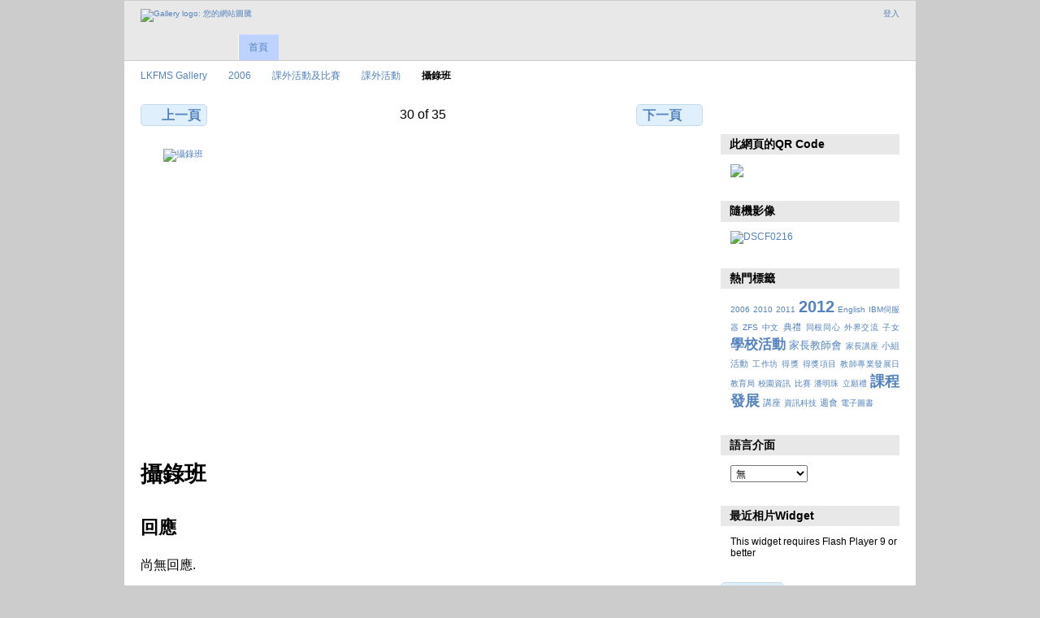

--- FILE ---
content_type: application/javascript; charset=UTF-8
request_url: https://gallery3.lynms.edu.hk/combined/javascript/5efdba0d3caab756d8b3092767973a50
body_size: 75685
content:
/* lib/json2-min.js */
/*
    http://www.JSON.org/json2.js
    2010-11-17

    Public Domain.

    NO WARRANTY EXPRESSED OR IMPLIED. USE AT YOUR OWN RISK.

    See http://www.JSON.org/js.html
*/

if(!this.JSON){this.JSON={};}
(function(){"use strict";function f(n){return n<10?'0'+n:n;}
if(typeof Date.prototype.toJSON!=='function'){Date.prototype.toJSON=function(key){return isFinite(this.valueOf())?this.getUTCFullYear()+'-'+
f(this.getUTCMonth()+1)+'-'+
f(this.getUTCDate())+'T'+
f(this.getUTCHours())+':'+
f(this.getUTCMinutes())+':'+
f(this.getUTCSeconds())+'Z':null;};String.prototype.toJSON=Number.prototype.toJSON=Boolean.prototype.toJSON=function(key){return this.valueOf();};}
var cx=/[\u0000\u00ad\u0600-\u0604\u070f\u17b4\u17b5\u200c-\u200f\u2028-\u202f\u2060-\u206f\ufeff\ufff0-\uffff]/g,escapable=/[\\\"\x00-\x1f\x7f-\x9f\u00ad\u0600-\u0604\u070f\u17b4\u17b5\u200c-\u200f\u2028-\u202f\u2060-\u206f\ufeff\ufff0-\uffff]/g,gap,indent,meta={'\b':'\\b','\t':'\\t','\n':'\\n','\f':'\\f','\r':'\\r','"':'\\"','\\':'\\\\'},rep;function quote(string){escapable.lastIndex=0;return escapable.test(string)?'"'+string.replace(escapable,function(a){var c=meta[a];return typeof c==='string'?c:'\\u'+('0000'+a.charCodeAt(0).toString(16)).slice(-4);})+'"':'"'+string+'"';}
function str(key,holder){var i,k,v,length,mind=gap,partial,value=holder[key];if(value&&typeof value==='object'&&typeof value.toJSON==='function'){value=value.toJSON(key);}
if(typeof rep==='function'){value=rep.call(holder,key,value);}
switch(typeof value){case'string':return quote(value);case'number':return isFinite(value)?String(value):'null';case'boolean':case'null':return String(value);case'object':if(!value){return'null';}
gap+=indent;partial=[];if(Object.prototype.toString.apply(value)==='[object Array]'){length=value.length;for(i=0;i<length;i+=1){partial[i]=str(i,value)||'null';}
v=partial.length===0?'[]':gap?'[\n'+gap+
partial.join(',\n'+gap)+'\n'+
mind+']':'['+partial.join(',')+']';gap=mind;return v;}
if(rep&&typeof rep==='object'){length=rep.length;for(i=0;i<length;i+=1){k=rep[i];if(typeof k==='string'){v=str(k,value);if(v){partial.push(quote(k)+(gap?': ':':')+v);}}}}else{for(k in value){if(Object.hasOwnProperty.call(value,k)){v=str(k,value);if(v){partial.push(quote(k)+(gap?': ':':')+v);}}}}
v=partial.length===0?'{}':gap?'{\n'+gap+partial.join(',\n'+gap)+'\n'+
mind+'}':'{'+partial.join(',')+'}';gap=mind;return v;}}
if(typeof JSON.stringify!=='function'){JSON.stringify=function(value,replacer,space){var i;gap='';indent='';if(typeof space==='number'){for(i=0;i<space;i+=1){indent+=' ';}}else if(typeof space==='string'){indent=space;}
rep=replacer;if(replacer&&typeof replacer!=='function'&&(typeof replacer!=='object'||typeof replacer.length!=='number')){throw new Error('JSON.stringify');}
return str('',{'':value});};}
if(typeof JSON.parse!=='function'){JSON.parse=function(text,reviver){var j;function walk(holder,key){var k,v,value=holder[key];if(value&&typeof value==='object'){for(k in value){if(Object.hasOwnProperty.call(value,k)){v=walk(value,k);if(v!==undefined){value[k]=v;}else{delete value[k];}}}}
return reviver.call(holder,key,value);}
text=String(text);cx.lastIndex=0;if(cx.test(text)){text=text.replace(cx,function(a){return'\\u'+
('0000'+a.charCodeAt(0).toString(16)).slice(-4);});}
if(/^[\],:{}\s]*$/.test(text.replace(/\\(?:["\\\/bfnrt]|u[0-9a-fA-F]{4})/g,'@').replace(/"[^"\\\n\r]*"|true|false|null|-?\d+(?:\.\d*)?(?:[eE][+\-]?\d+)?/g,']').replace(/(?:^|:|,)(?:\s*\[)+/g,''))){j=eval('('+text+')');return typeof reviver==='function'?walk({'':j},''):j;}
throw new SyntaxError('JSON.parse');};}}());
/* lib/jquery.js */
/*
 * jQuery JavaScript Library v1.3.2
 * http://jquery.com/
 *
 * Copyright (c) 2009 John Resig
 * Dual licensed under the MIT and GPL licenses.
 * http://docs.jquery.com/License
 *
 * Date: 2009-02-19 17:34:21 -0500 (Thu, 19 Feb 2009)
 * Revision: 6246
 */
(function(){var l=this,g,y=l.jQuery,p=l.$,o=l.jQuery=l.$=function(E,F){return new o.fn.init(E,F)},D=/^[^<]*(<(.|\s)+>)[^>]*$|^#([\w-]+)$/,f=/^.[^:#\[\.,]*$/;o.fn=o.prototype={init:function(E,H){E=E||document;if(E.nodeType){this[0]=E;this.length=1;this.context=E;return this}if(typeof E==="string"){var G=D.exec(E);if(G&&(G[1]||!H)){if(G[1]){E=o.clean([G[1]],H)}else{var I=document.getElementById(G[3]);if(I&&I.id!=G[3]){return o().find(E)}var F=o(I||[]);F.context=document;F.selector=E;return F}}else{return o(H).find(E)}}else{if(o.isFunction(E)){return o(document).ready(E)}}if(E.selector&&E.context){this.selector=E.selector;this.context=E.context}return this.setArray(o.isArray(E)?E:o.makeArray(E))},selector:"",jquery:"1.3.2",size:function(){return this.length},get:function(E){return E===g?Array.prototype.slice.call(this):this[E]},pushStack:function(F,H,E){var G=o(F);G.prevObject=this;G.context=this.context;if(H==="find"){G.selector=this.selector+(this.selector?" ":"")+E}else{if(H){G.selector=this.selector+"."+H+"("+E+")"}}return G},setArray:function(E){this.length=0;Array.prototype.push.apply(this,E);return this},each:function(F,E){return o.each(this,F,E)},index:function(E){return o.inArray(E&&E.jquery?E[0]:E,this)},attr:function(F,H,G){var E=F;if(typeof F==="string"){if(H===g){return this[0]&&o[G||"attr"](this[0],F)}else{E={};E[F]=H}}return this.each(function(I){for(F in E){o.attr(G?this.style:this,F,o.prop(this,E[F],G,I,F))}})},css:function(E,F){if((E=="width"||E=="height")&&parseFloat(F)<0){F=g}return this.attr(E,F,"curCSS")},text:function(F){if(typeof F!=="object"&&F!=null){return this.empty().append((this[0]&&this[0].ownerDocument||document).createTextNode(F))}var E="";o.each(F||this,function(){o.each(this.childNodes,function(){if(this.nodeType!=8){E+=this.nodeType!=1?this.nodeValue:o.fn.text([this])}})});return E},wrapAll:function(E){if(this[0]){var F=o(E,this[0].ownerDocument).clone();if(this[0].parentNode){F.insertBefore(this[0])}F.map(function(){var G=this;while(G.firstChild){G=G.firstChild}return G}).append(this)}return this},wrapInner:function(E){return this.each(function(){o(this).contents().wrapAll(E)})},wrap:function(E){return this.each(function(){o(this).wrapAll(E)})},append:function(){return this.domManip(arguments,true,function(E){if(this.nodeType==1){this.appendChild(E)}})},prepend:function(){return this.domManip(arguments,true,function(E){if(this.nodeType==1){this.insertBefore(E,this.firstChild)}})},before:function(){return this.domManip(arguments,false,function(E){this.parentNode.insertBefore(E,this)})},after:function(){return this.domManip(arguments,false,function(E){this.parentNode.insertBefore(E,this.nextSibling)})},end:function(){return this.prevObject||o([])},push:[].push,sort:[].sort,splice:[].splice,find:function(E){if(this.length===1){var F=this.pushStack([],"find",E);F.length=0;o.find(E,this[0],F);return F}else{return this.pushStack(o.unique(o.map(this,function(G){return o.find(E,G)})),"find",E)}},clone:function(G){var E=this.map(function(){if(!o.support.noCloneEvent&&!o.isXMLDoc(this)){var I=this.outerHTML;if(!I){var J=this.ownerDocument.createElement("div");J.appendChild(this.cloneNode(true));I=J.innerHTML}return o.clean([I.replace(/ jQuery\d+="(?:\d+|null)"/g,"").replace(/^\s*/,"")])[0]}else{return this.cloneNode(true)}});if(G===true){var H=this.find("*").andSelf(),F=0;E.find("*").andSelf().each(function(){if(this.nodeName!==H[F].nodeName){return}var I=o.data(H[F],"events");for(var K in I){for(var J in I[K]){o.event.add(this,K,I[K][J],I[K][J].data)}}F++})}return E},filter:function(E){return this.pushStack(o.isFunction(E)&&o.grep(this,function(G,F){return E.call(G,F)})||o.multiFilter(E,o.grep(this,function(F){return F.nodeType===1})),"filter",E)},closest:function(E){var G=o.expr.match.POS.test(E)?o(E):null,F=0;return this.map(function(){var H=this;while(H&&H.ownerDocument){if(G?G.index(H)>-1:o(H).is(E)){o.data(H,"closest",F);return H}H=H.parentNode;F++}})},not:function(E){if(typeof E==="string"){if(f.test(E)){return this.pushStack(o.multiFilter(E,this,true),"not",E)}else{E=o.multiFilter(E,this)}}var F=E.length&&E[E.length-1]!==g&&!E.nodeType;return this.filter(function(){return F?o.inArray(this,E)<0:this!=E})},add:function(E){return this.pushStack(o.unique(o.merge(this.get(),typeof E==="string"?o(E):o.makeArray(E))))},is:function(E){return !!E&&o.multiFilter(E,this).length>0},hasClass:function(E){return !!E&&this.is("."+E)},val:function(K){if(K===g){var E=this[0];if(E){if(o.nodeName(E,"option")){return(E.attributes.value||{}).specified?E.value:E.text}if(o.nodeName(E,"select")){var I=E.selectedIndex,L=[],M=E.options,H=E.type=="select-one";if(I<0){return null}for(var F=H?I:0,J=H?I+1:M.length;F<J;F++){var G=M[F];if(G.selected){K=o(G).val();if(H){return K}L.push(K)}}return L}return(E.value||"").replace(/\r/g,"")}return g}if(typeof K==="number"){K+=""}return this.each(function(){if(this.nodeType!=1){return}if(o.isArray(K)&&/radio|checkbox/.test(this.type)){this.checked=(o.inArray(this.value,K)>=0||o.inArray(this.name,K)>=0)}else{if(o.nodeName(this,"select")){var N=o.makeArray(K);o("option",this).each(function(){this.selected=(o.inArray(this.value,N)>=0||o.inArray(this.text,N)>=0)});if(!N.length){this.selectedIndex=-1}}else{this.value=K}}})},html:function(E){return E===g?(this[0]?this[0].innerHTML.replace(/ jQuery\d+="(?:\d+|null)"/g,""):null):this.empty().append(E)},replaceWith:function(E){return this.after(E).remove()},eq:function(E){return this.slice(E,+E+1)},slice:function(){return this.pushStack(Array.prototype.slice.apply(this,arguments),"slice",Array.prototype.slice.call(arguments).join(","))},map:function(E){return this.pushStack(o.map(this,function(G,F){return E.call(G,F,G)}))},andSelf:function(){return this.add(this.prevObject)},domManip:function(J,M,L){if(this[0]){var I=(this[0].ownerDocument||this[0]).createDocumentFragment(),F=o.clean(J,(this[0].ownerDocument||this[0]),I),H=I.firstChild;if(H){for(var G=0,E=this.length;G<E;G++){L.call(K(this[G],H),this.length>1||G>0?I.cloneNode(true):I)}}if(F){o.each(F,z)}}return this;function K(N,O){return M&&o.nodeName(N,"table")&&o.nodeName(O,"tr")?(N.getElementsByTagName("tbody")[0]||N.appendChild(N.ownerDocument.createElement("tbody"))):N}}};o.fn.init.prototype=o.fn;function z(E,F){if(F.src){o.ajax({url:F.src,async:false,dataType:"script"})}else{o.globalEval(F.text||F.textContent||F.innerHTML||"")}if(F.parentNode){F.parentNode.removeChild(F)}}function e(){return +new Date}o.extend=o.fn.extend=function(){var J=arguments[0]||{},H=1,I=arguments.length,E=false,G;if(typeof J==="boolean"){E=J;J=arguments[1]||{};H=2}if(typeof J!=="object"&&!o.isFunction(J)){J={}}if(I==H){J=this;--H}for(;H<I;H++){if((G=arguments[H])!=null){for(var F in G){var K=J[F],L=G[F];if(J===L){continue}if(E&&L&&typeof L==="object"&&!L.nodeType){J[F]=o.extend(E,K||(L.length!=null?[]:{}),L)}else{if(L!==g){J[F]=L}}}}}return J};var b=/z-?index|font-?weight|opacity|zoom|line-?height/i,q=document.defaultView||{},s=Object.prototype.toString;o.extend({noConflict:function(E){l.$=p;if(E){l.jQuery=y}return o},isFunction:function(E){return s.call(E)==="[object Function]"},isArray:function(E){return s.call(E)==="[object Array]"},isXMLDoc:function(E){return E.nodeType===9&&E.documentElement.nodeName!=="HTML"||!!E.ownerDocument&&o.isXMLDoc(E.ownerDocument)},globalEval:function(G){if(G&&/\S/.test(G)){var F=document.getElementsByTagName("head")[0]||document.documentElement,E=document.createElement("script");E.type="text/javascript";if(o.support.scriptEval){E.appendChild(document.createTextNode(G))}else{E.text=G}F.insertBefore(E,F.firstChild);F.removeChild(E)}},nodeName:function(F,E){return F.nodeName&&F.nodeName.toUpperCase()==E.toUpperCase()},each:function(G,K,F){var E,H=0,I=G.length;if(F){if(I===g){for(E in G){if(K.apply(G[E],F)===false){break}}}else{for(;H<I;){if(K.apply(G[H++],F)===false){break}}}}else{if(I===g){for(E in G){if(K.call(G[E],E,G[E])===false){break}}}else{for(var J=G[0];H<I&&K.call(J,H,J)!==false;J=G[++H]){}}}return G},prop:function(H,I,G,F,E){if(o.isFunction(I)){I=I.call(H,F)}return typeof I==="number"&&G=="curCSS"&&!b.test(E)?I+"px":I},className:{add:function(E,F){o.each((F||"").split(/\s+/),function(G,H){if(E.nodeType==1&&!o.className.has(E.className,H)){E.className+=(E.className?" ":"")+H}})},remove:function(E,F){if(E.nodeType==1){E.className=F!==g?o.grep(E.className.split(/\s+/),function(G){return !o.className.has(F,G)}).join(" "):""}},has:function(F,E){return F&&o.inArray(E,(F.className||F).toString().split(/\s+/))>-1}},swap:function(H,G,I){var E={};for(var F in G){E[F]=H.style[F];H.style[F]=G[F]}I.call(H);for(var F in G){H.style[F]=E[F]}},css:function(H,F,J,E){if(F=="width"||F=="height"){var L,G={position:"absolute",visibility:"hidden",display:"block"},K=F=="width"?["Left","Right"]:["Top","Bottom"];function I(){L=F=="width"?H.offsetWidth:H.offsetHeight;if(E==="border"){return}o.each(K,function(){if(!E){L-=parseFloat(o.curCSS(H,"padding"+this,true))||0}if(E==="margin"){L+=parseFloat(o.curCSS(H,"margin"+this,true))||0}else{L-=parseFloat(o.curCSS(H,"border"+this+"Width",true))||0}})}if(H.offsetWidth!==0){I()}else{o.swap(H,G,I)}return Math.max(0,Math.round(L))}return o.curCSS(H,F,J)},curCSS:function(I,F,G){var L,E=I.style;if(F=="opacity"&&!o.support.opacity){L=o.attr(E,"opacity");return L==""?"1":L}if(F.match(/float/i)){F=w}if(!G&&E&&E[F]){L=E[F]}else{if(q.getComputedStyle){if(F.match(/float/i)){F="float"}F=F.replace(/([A-Z])/g,"-$1").toLowerCase();var M=q.getComputedStyle(I,null);if(M){L=M.getPropertyValue(F)}if(F=="opacity"&&L==""){L="1"}}else{if(I.currentStyle){var J=F.replace(/\-(\w)/g,function(N,O){return O.toUpperCase()});L=I.currentStyle[F]||I.currentStyle[J];if(!/^\d+(px)?$/i.test(L)&&/^\d/.test(L)){var H=E.left,K=I.runtimeStyle.left;I.runtimeStyle.left=I.currentStyle.left;E.left=L||0;L=E.pixelLeft+"px";E.left=H;I.runtimeStyle.left=K}}}}return L},clean:function(F,K,I){K=K||document;if(typeof K.createElement==="undefined"){K=K.ownerDocument||K[0]&&K[0].ownerDocument||document}if(!I&&F.length===1&&typeof F[0]==="string"){var H=/^<(\w+)\s*\/?>$/.exec(F[0]);if(H){return[K.createElement(H[1])]}}var G=[],E=[],L=K.createElement("div");o.each(F,function(P,S){if(typeof S==="number"){S+=""}if(!S){return}if(typeof S==="string"){S=S.replace(/(<(\w+)[^>]*?)\/>/g,function(U,V,T){return T.match(/^(abbr|br|col|img|input|link|meta|param|hr|area|embed)$/i)?U:V+"></"+T+">"});var O=S.replace(/^\s+/,"").substring(0,10).toLowerCase();var Q=!O.indexOf("<opt")&&[1,"<select multiple='multiple'>","</select>"]||!O.indexOf("<leg")&&[1,"<fieldset>","</fieldset>"]||O.match(/^<(thead|tbody|tfoot|colg|cap)/)&&[1,"<table>","</table>"]||!O.indexOf("<tr")&&[2,"<table><tbody>","</tbody></table>"]||(!O.indexOf("<td")||!O.indexOf("<th"))&&[3,"<table><tbody><tr>","</tr></tbody></table>"]||!O.indexOf("<col")&&[2,"<table><tbody></tbody><colgroup>","</colgroup></table>"]||!o.support.htmlSerialize&&[1,"div<div>","</div>"]||[0,"",""];L.innerHTML=Q[1]+S+Q[2];while(Q[0]--){L=L.lastChild}if(!o.support.tbody){var R=/<tbody/i.test(S),N=!O.indexOf("<table")&&!R?L.firstChild&&L.firstChild.childNodes:Q[1]=="<table>"&&!R?L.childNodes:[];for(var M=N.length-1;M>=0;--M){if(o.nodeName(N[M],"tbody")&&!N[M].childNodes.length){N[M].parentNode.removeChild(N[M])}}}if(!o.support.leadingWhitespace&&/^\s/.test(S)){L.insertBefore(K.createTextNode(S.match(/^\s*/)[0]),L.firstChild)}S=o.makeArray(L.childNodes)}if(S.nodeType){G.push(S)}else{G=o.merge(G,S)}});if(I){for(var J=0;G[J];J++){if(o.nodeName(G[J],"script")&&(!G[J].type||G[J].type.toLowerCase()==="text/javascript")){E.push(G[J].parentNode?G[J].parentNode.removeChild(G[J]):G[J])}else{if(G[J].nodeType===1){G.splice.apply(G,[J+1,0].concat(o.makeArray(G[J].getElementsByTagName("script"))))}I.appendChild(G[J])}}return E}return G},attr:function(J,G,K){if(!J||J.nodeType==3||J.nodeType==8){return g}var H=!o.isXMLDoc(J),L=K!==g;G=H&&o.props[G]||G;if(J.tagName){var F=/href|src|style/.test(G);if(G=="selected"&&J.parentNode){J.parentNode.selectedIndex}if(G in J&&H&&!F){if(L){if(G=="type"&&o.nodeName(J,"input")&&J.parentNode){throw"type property can't be changed"}J[G]=K}if(o.nodeName(J,"form")&&J.getAttributeNode(G)){return J.getAttributeNode(G).nodeValue}if(G=="tabIndex"){var I=J.getAttributeNode("tabIndex");return I&&I.specified?I.value:J.nodeName.match(/(button|input|object|select|textarea)/i)?0:J.nodeName.match(/^(a|area)$/i)&&J.href?0:g}return J[G]}if(!o.support.style&&H&&G=="style"){return o.attr(J.style,"cssText",K)}if(L){J.setAttribute(G,""+K)}var E=!o.support.hrefNormalized&&H&&F?J.getAttribute(G,2):J.getAttribute(G);return E===null?g:E}if(!o.support.opacity&&G=="opacity"){if(L){J.zoom=1;J.filter=(J.filter||"").replace(/alpha\([^)]*\)/,"")+(parseInt(K)+""=="NaN"?"":"alpha(opacity="+K*100+")")}return J.filter&&J.filter.indexOf("opacity=")>=0?(parseFloat(J.filter.match(/opacity=([^)]*)/)[1])/100)+"":""}G=G.replace(/-([a-z])/ig,function(M,N){return N.toUpperCase()});if(L){J[G]=K}return J[G]},trim:function(E){return(E||"").replace(/^\s+|\s+$/g,"")},makeArray:function(G){var E=[];if(G!=null){var F=G.length;if(F==null||typeof G==="string"||o.isFunction(G)||G.setInterval){E[0]=G}else{while(F){E[--F]=G[F]}}}return E},inArray:function(G,H){for(var E=0,F=H.length;E<F;E++){if(H[E]===G){return E}}return -1},merge:function(H,E){var F=0,G,I=H.length;if(!o.support.getAll){while((G=E[F++])!=null){if(G.nodeType!=8){H[I++]=G}}}else{while((G=E[F++])!=null){H[I++]=G}}return H},unique:function(K){var F=[],E={};try{for(var G=0,H=K.length;G<H;G++){var J=o.data(K[G]);if(!E[J]){E[J]=true;F.push(K[G])}}}catch(I){F=K}return F},grep:function(F,J,E){var G=[];for(var H=0,I=F.length;H<I;H++){if(!E!=!J(F[H],H)){G.push(F[H])}}return G},map:function(E,J){var F=[];for(var G=0,H=E.length;G<H;G++){var I=J(E[G],G);if(I!=null){F[F.length]=I}}return F.concat.apply([],F)}});var C=navigator.userAgent.toLowerCase();o.browser={version:(C.match(/.+(?:rv|it|ra|ie)[\/: ]([\d.]+)/)||[0,"0"])[1],safari:/webkit/.test(C),opera:/opera/.test(C),msie:/msie/.test(C)&&!/opera/.test(C),mozilla:/mozilla/.test(C)&&!/(compatible|webkit)/.test(C)};o.each({parent:function(E){return E.parentNode},parents:function(E){return o.dir(E,"parentNode")},next:function(E){return o.nth(E,2,"nextSibling")},prev:function(E){return o.nth(E,2,"previousSibling")},nextAll:function(E){return o.dir(E,"nextSibling")},prevAll:function(E){return o.dir(E,"previousSibling")},siblings:function(E){return o.sibling(E.parentNode.firstChild,E)},children:function(E){return o.sibling(E.firstChild)},contents:function(E){return o.nodeName(E,"iframe")?E.contentDocument||E.contentWindow.document:o.makeArray(E.childNodes)}},function(E,F){o.fn[E]=function(G){var H=o.map(this,F);if(G&&typeof G=="string"){H=o.multiFilter(G,H)}return this.pushStack(o.unique(H),E,G)}});o.each({appendTo:"append",prependTo:"prepend",insertBefore:"before",insertAfter:"after",replaceAll:"replaceWith"},function(E,F){o.fn[E]=function(G){var J=[],L=o(G);for(var K=0,H=L.length;K<H;K++){var I=(K>0?this.clone(true):this).get();o.fn[F].apply(o(L[K]),I);J=J.concat(I)}return this.pushStack(J,E,G)}});o.each({removeAttr:function(E){o.attr(this,E,"");if(this.nodeType==1){this.removeAttribute(E)}},addClass:function(E){o.className.add(this,E)},removeClass:function(E){o.className.remove(this,E)},toggleClass:function(F,E){if(typeof E!=="boolean"){E=!o.className.has(this,F)}o.className[E?"add":"remove"](this,F)},remove:function(E){if(!E||o.filter(E,[this]).length){o("*",this).add([this]).each(function(){o.event.remove(this);o.removeData(this)});if(this.parentNode){this.parentNode.removeChild(this)}}},empty:function(){o(this).children().remove();while(this.firstChild){this.removeChild(this.firstChild)}}},function(E,F){o.fn[E]=function(){return this.each(F,arguments)}});function j(E,F){return E[0]&&parseInt(o.curCSS(E[0],F,true),10)||0}var h="jQuery"+e(),v=0,A={};o.extend({cache:{},data:function(F,E,G){F=F==l?A:F;var H=F[h];if(!H){H=F[h]=++v}if(E&&!o.cache[H]){o.cache[H]={}}if(G!==g){o.cache[H][E]=G}return E?o.cache[H][E]:H},removeData:function(F,E){F=F==l?A:F;var H=F[h];if(E){if(o.cache[H]){delete o.cache[H][E];E="";for(E in o.cache[H]){break}if(!E){o.removeData(F)}}}else{try{delete F[h]}catch(G){if(F.removeAttribute){F.removeAttribute(h)}}delete o.cache[H]}},queue:function(F,E,H){if(F){E=(E||"fx")+"queue";var G=o.data(F,E);if(!G||o.isArray(H)){G=o.data(F,E,o.makeArray(H))}else{if(H){G.push(H)}}}return G},dequeue:function(H,G){var E=o.queue(H,G),F=E.shift();if(!G||G==="fx"){F=E[0]}if(F!==g){F.call(H)}}});o.fn.extend({data:function(E,G){var H=E.split(".");H[1]=H[1]?"."+H[1]:"";if(G===g){var F=this.triggerHandler("getData"+H[1]+"!",[H[0]]);if(F===g&&this.length){F=o.data(this[0],E)}return F===g&&H[1]?this.data(H[0]):F}else{return this.trigger("setData"+H[1]+"!",[H[0],G]).each(function(){o.data(this,E,G)})}},removeData:function(E){return this.each(function(){o.removeData(this,E)})},queue:function(E,F){if(typeof E!=="string"){F=E;E="fx"}if(F===g){return o.queue(this[0],E)}return this.each(function(){var G=o.queue(this,E,F);if(E=="fx"&&G.length==1){G[0].call(this)}})},dequeue:function(E){return this.each(function(){o.dequeue(this,E)})}});
/*
 * Sizzle CSS Selector Engine - v0.9.3
 *  Copyright 2009, The Dojo Foundation
 *  Released under the MIT, BSD, and GPL Licenses.
 *  More information: http://sizzlejs.com/
 */
(function(){var R=/((?:\((?:\([^()]+\)|[^()]+)+\)|\[(?:\[[^[\]]*\]|['"][^'"]*['"]|[^[\]'"]+)+\]|\\.|[^ >+~,(\[\\]+)+|[>+~])(\s*,\s*)?/g,L=0,H=Object.prototype.toString;var F=function(Y,U,ab,ac){ab=ab||[];U=U||document;if(U.nodeType!==1&&U.nodeType!==9){return[]}if(!Y||typeof Y!=="string"){return ab}var Z=[],W,af,ai,T,ad,V,X=true;R.lastIndex=0;while((W=R.exec(Y))!==null){Z.push(W[1]);if(W[2]){V=RegExp.rightContext;break}}if(Z.length>1&&M.exec(Y)){if(Z.length===2&&I.relative[Z[0]]){af=J(Z[0]+Z[1],U)}else{af=I.relative[Z[0]]?[U]:F(Z.shift(),U);while(Z.length){Y=Z.shift();if(I.relative[Y]){Y+=Z.shift()}af=J(Y,af)}}}else{var ae=ac?{expr:Z.pop(),set:E(ac)}:F.find(Z.pop(),Z.length===1&&U.parentNode?U.parentNode:U,Q(U));af=F.filter(ae.expr,ae.set);if(Z.length>0){ai=E(af)}else{X=false}while(Z.length){var ah=Z.pop(),ag=ah;if(!I.relative[ah]){ah=""}else{ag=Z.pop()}if(ag==null){ag=U}I.relative[ah](ai,ag,Q(U))}}if(!ai){ai=af}if(!ai){throw"Syntax error, unrecognized expression: "+(ah||Y)}if(H.call(ai)==="[object Array]"){if(!X){ab.push.apply(ab,ai)}else{if(U.nodeType===1){for(var aa=0;ai[aa]!=null;aa++){if(ai[aa]&&(ai[aa]===true||ai[aa].nodeType===1&&K(U,ai[aa]))){ab.push(af[aa])}}}else{for(var aa=0;ai[aa]!=null;aa++){if(ai[aa]&&ai[aa].nodeType===1){ab.push(af[aa])}}}}}else{E(ai,ab)}if(V){F(V,U,ab,ac);if(G){hasDuplicate=false;ab.sort(G);if(hasDuplicate){for(var aa=1;aa<ab.length;aa++){if(ab[aa]===ab[aa-1]){ab.splice(aa--,1)}}}}}return ab};F.matches=function(T,U){return F(T,null,null,U)};F.find=function(aa,T,ab){var Z,X;if(!aa){return[]}for(var W=0,V=I.order.length;W<V;W++){var Y=I.order[W],X;if((X=I.match[Y].exec(aa))){var U=RegExp.leftContext;if(U.substr(U.length-1)!=="\\"){X[1]=(X[1]||"").replace(/\\/g,"");Z=I.find[Y](X,T,ab);if(Z!=null){aa=aa.replace(I.match[Y],"");break}}}}if(!Z){Z=T.getElementsByTagName("*")}return{set:Z,expr:aa}};F.filter=function(ad,ac,ag,W){var V=ad,ai=[],aa=ac,Y,T,Z=ac&&ac[0]&&Q(ac[0]);while(ad&&ac.length){for(var ab in I.filter){if((Y=I.match[ab].exec(ad))!=null){var U=I.filter[ab],ah,af;T=false;if(aa==ai){ai=[]}if(I.preFilter[ab]){Y=I.preFilter[ab](Y,aa,ag,ai,W,Z);if(!Y){T=ah=true}else{if(Y===true){continue}}}if(Y){for(var X=0;(af=aa[X])!=null;X++){if(af){ah=U(af,Y,X,aa);var ae=W^!!ah;if(ag&&ah!=null){if(ae){T=true}else{aa[X]=false}}else{if(ae){ai.push(af);T=true}}}}}if(ah!==g){if(!ag){aa=ai}ad=ad.replace(I.match[ab],"");if(!T){return[]}break}}}if(ad==V){if(T==null){throw"Syntax error, unrecognized expression: "+ad}else{break}}V=ad}return aa};var I=F.selectors={order:["ID","NAME","TAG"],match:{ID:/#((?:[\w\u00c0-\uFFFF_-]|\\.)+)/,CLASS:/\.((?:[\w\u00c0-\uFFFF_-]|\\.)+)/,NAME:/\[name=['"]*((?:[\w\u00c0-\uFFFF_-]|\\.)+)['"]*\]/,ATTR:/\[\s*((?:[\w\u00c0-\uFFFF_-]|\\.)+)\s*(?:(\S?=)\s*(['"]*)(.*?)\3|)\s*\]/,TAG:/^((?:[\w\u00c0-\uFFFF\*_-]|\\.)+)/,CHILD:/:(only|nth|last|first)-child(?:\((even|odd|[\dn+-]*)\))?/,POS:/:(nth|eq|gt|lt|first|last|even|odd)(?:\((\d*)\))?(?=[^-]|$)/,PSEUDO:/:((?:[\w\u00c0-\uFFFF_-]|\\.)+)(?:\((['"]*)((?:\([^\)]+\)|[^\2\(\)]*)+)\2\))?/},attrMap:{"class":"className","for":"htmlFor"},attrHandle:{href:function(T){return T.getAttribute("href")}},relative:{"+":function(aa,T,Z){var X=typeof T==="string",ab=X&&!/\W/.test(T),Y=X&&!ab;if(ab&&!Z){T=T.toUpperCase()}for(var W=0,V=aa.length,U;W<V;W++){if((U=aa[W])){while((U=U.previousSibling)&&U.nodeType!==1){}aa[W]=Y||U&&U.nodeName===T?U||false:U===T}}if(Y){F.filter(T,aa,true)}},">":function(Z,U,aa){var X=typeof U==="string";if(X&&!/\W/.test(U)){U=aa?U:U.toUpperCase();for(var V=0,T=Z.length;V<T;V++){var Y=Z[V];if(Y){var W=Y.parentNode;Z[V]=W.nodeName===U?W:false}}}else{for(var V=0,T=Z.length;V<T;V++){var Y=Z[V];if(Y){Z[V]=X?Y.parentNode:Y.parentNode===U}}if(X){F.filter(U,Z,true)}}},"":function(W,U,Y){var V=L++,T=S;if(!U.match(/\W/)){var X=U=Y?U:U.toUpperCase();T=P}T("parentNode",U,V,W,X,Y)},"~":function(W,U,Y){var V=L++,T=S;if(typeof U==="string"&&!U.match(/\W/)){var X=U=Y?U:U.toUpperCase();T=P}T("previousSibling",U,V,W,X,Y)}},find:{ID:function(U,V,W){if(typeof V.getElementById!=="undefined"&&!W){var T=V.getElementById(U[1]);return T?[T]:[]}},NAME:function(V,Y,Z){if(typeof Y.getElementsByName!=="undefined"){var U=[],X=Y.getElementsByName(V[1]);for(var W=0,T=X.length;W<T;W++){if(X[W].getAttribute("name")===V[1]){U.push(X[W])}}return U.length===0?null:U}},TAG:function(T,U){return U.getElementsByTagName(T[1])}},preFilter:{CLASS:function(W,U,V,T,Z,aa){W=" "+W[1].replace(/\\/g,"")+" ";if(aa){return W}for(var X=0,Y;(Y=U[X])!=null;X++){if(Y){if(Z^(Y.className&&(" "+Y.className+" ").indexOf(W)>=0)){if(!V){T.push(Y)}}else{if(V){U[X]=false}}}}return false},ID:function(T){return T[1].replace(/\\/g,"")},TAG:function(U,T){for(var V=0;T[V]===false;V++){}return T[V]&&Q(T[V])?U[1]:U[1].toUpperCase()},CHILD:function(T){if(T[1]=="nth"){var U=/(-?)(\d*)n((?:\+|-)?\d*)/.exec(T[2]=="even"&&"2n"||T[2]=="odd"&&"2n+1"||!/\D/.test(T[2])&&"0n+"+T[2]||T[2]);T[2]=(U[1]+(U[2]||1))-0;T[3]=U[3]-0}T[0]=L++;return T},ATTR:function(X,U,V,T,Y,Z){var W=X[1].replace(/\\/g,"");if(!Z&&I.attrMap[W]){X[1]=I.attrMap[W]}if(X[2]==="~="){X[4]=" "+X[4]+" "}return X},PSEUDO:function(X,U,V,T,Y){if(X[1]==="not"){if(X[3].match(R).length>1||/^\w/.test(X[3])){X[3]=F(X[3],null,null,U)}else{var W=F.filter(X[3],U,V,true^Y);if(!V){T.push.apply(T,W)}return false}}else{if(I.match.POS.test(X[0])||I.match.CHILD.test(X[0])){return true}}return X},POS:function(T){T.unshift(true);return T}},filters:{enabled:function(T){return T.disabled===false&&T.type!=="hidden"},disabled:function(T){return T.disabled===true},checked:function(T){return T.checked===true},selected:function(T){T.parentNode.selectedIndex;return T.selected===true},parent:function(T){return !!T.firstChild},empty:function(T){return !T.firstChild},has:function(V,U,T){return !!F(T[3],V).length},header:function(T){return/h\d/i.test(T.nodeName)},text:function(T){return"text"===T.type},radio:function(T){return"radio"===T.type},checkbox:function(T){return"checkbox"===T.type},file:function(T){return"file"===T.type},password:function(T){return"password"===T.type},submit:function(T){return"submit"===T.type},image:function(T){return"image"===T.type},reset:function(T){return"reset"===T.type},button:function(T){return"button"===T.type||T.nodeName.toUpperCase()==="BUTTON"},input:function(T){return/input|select|textarea|button/i.test(T.nodeName)}},setFilters:{first:function(U,T){return T===0},last:function(V,U,T,W){return U===W.length-1},even:function(U,T){return T%2===0},odd:function(U,T){return T%2===1},lt:function(V,U,T){return U<T[3]-0},gt:function(V,U,T){return U>T[3]-0},nth:function(V,U,T){return T[3]-0==U},eq:function(V,U,T){return T[3]-0==U}},filter:{PSEUDO:function(Z,V,W,aa){var U=V[1],X=I.filters[U];if(X){return X(Z,W,V,aa)}else{if(U==="contains"){return(Z.textContent||Z.innerText||"").indexOf(V[3])>=0}else{if(U==="not"){var Y=V[3];for(var W=0,T=Y.length;W<T;W++){if(Y[W]===Z){return false}}return true}}}},CHILD:function(T,W){var Z=W[1],U=T;switch(Z){case"only":case"first":while(U=U.previousSibling){if(U.nodeType===1){return false}}if(Z=="first"){return true}U=T;case"last":while(U=U.nextSibling){if(U.nodeType===1){return false}}return true;case"nth":var V=W[2],ac=W[3];if(V==1&&ac==0){return true}var Y=W[0],ab=T.parentNode;if(ab&&(ab.sizcache!==Y||!T.nodeIndex)){var X=0;for(U=ab.firstChild;U;U=U.nextSibling){if(U.nodeType===1){U.nodeIndex=++X}}ab.sizcache=Y}var aa=T.nodeIndex-ac;if(V==0){return aa==0}else{return(aa%V==0&&aa/V>=0)}}},ID:function(U,T){return U.nodeType===1&&U.getAttribute("id")===T},TAG:function(U,T){return(T==="*"&&U.nodeType===1)||U.nodeName===T},CLASS:function(U,T){return(" "+(U.className||U.getAttribute("class"))+" ").indexOf(T)>-1},ATTR:function(Y,W){var V=W[1],T=I.attrHandle[V]?I.attrHandle[V](Y):Y[V]!=null?Y[V]:Y.getAttribute(V),Z=T+"",X=W[2],U=W[4];return T==null?X==="!=":X==="="?Z===U:X==="*="?Z.indexOf(U)>=0:X==="~="?(" "+Z+" ").indexOf(U)>=0:!U?Z&&T!==false:X==="!="?Z!=U:X==="^="?Z.indexOf(U)===0:X==="$="?Z.substr(Z.length-U.length)===U:X==="|="?Z===U||Z.substr(0,U.length+1)===U+"-":false},POS:function(X,U,V,Y){var T=U[2],W=I.setFilters[T];if(W){return W(X,V,U,Y)}}}};var M=I.match.POS;for(var O in I.match){I.match[O]=RegExp(I.match[O].source+/(?![^\[]*\])(?![^\(]*\))/.source)}var E=function(U,T){U=Array.prototype.slice.call(U);if(T){T.push.apply(T,U);return T}return U};try{Array.prototype.slice.call(document.documentElement.childNodes)}catch(N){E=function(X,W){var U=W||[];if(H.call(X)==="[object Array]"){Array.prototype.push.apply(U,X)}else{if(typeof X.length==="number"){for(var V=0,T=X.length;V<T;V++){U.push(X[V])}}else{for(var V=0;X[V];V++){U.push(X[V])}}}return U}}var G;if(document.documentElement.compareDocumentPosition){G=function(U,T){var V=U.compareDocumentPosition(T)&4?-1:U===T?0:1;if(V===0){hasDuplicate=true}return V}}else{if("sourceIndex" in document.documentElement){G=function(U,T){var V=U.sourceIndex-T.sourceIndex;if(V===0){hasDuplicate=true}return V}}else{if(document.createRange){G=function(W,U){var V=W.ownerDocument.createRange(),T=U.ownerDocument.createRange();V.selectNode(W);V.collapse(true);T.selectNode(U);T.collapse(true);var X=V.compareBoundaryPoints(Range.START_TO_END,T);if(X===0){hasDuplicate=true}return X}}}}(function(){var U=document.createElement("form"),V="script"+(new Date).getTime();U.innerHTML="<input name='"+V+"'/>";var T=document.documentElement;T.insertBefore(U,T.firstChild);if(!!document.getElementById(V)){I.find.ID=function(X,Y,Z){if(typeof Y.getElementById!=="undefined"&&!Z){var W=Y.getElementById(X[1]);return W?W.id===X[1]||typeof W.getAttributeNode!=="undefined"&&W.getAttributeNode("id").nodeValue===X[1]?[W]:g:[]}};I.filter.ID=function(Y,W){var X=typeof Y.getAttributeNode!=="undefined"&&Y.getAttributeNode("id");return Y.nodeType===1&&X&&X.nodeValue===W}}T.removeChild(U)})();(function(){var T=document.createElement("div");T.appendChild(document.createComment(""));if(T.getElementsByTagName("*").length>0){I.find.TAG=function(U,Y){var X=Y.getElementsByTagName(U[1]);if(U[1]==="*"){var W=[];for(var V=0;X[V];V++){if(X[V].nodeType===1){W.push(X[V])}}X=W}return X}}T.innerHTML="<a href='#'></a>";if(T.firstChild&&typeof T.firstChild.getAttribute!=="undefined"&&T.firstChild.getAttribute("href")!=="#"){I.attrHandle.href=function(U){return U.getAttribute("href",2)}}})();if(document.querySelectorAll){(function(){var T=F,U=document.createElement("div");U.innerHTML="<p class='TEST'></p>";if(U.querySelectorAll&&U.querySelectorAll(".TEST").length===0){return}F=function(Y,X,V,W){X=X||document;if(!W&&X.nodeType===9&&!Q(X)){try{return E(X.querySelectorAll(Y),V)}catch(Z){}}return T(Y,X,V,W)};F.find=T.find;F.filter=T.filter;F.selectors=T.selectors;F.matches=T.matches})()}if(document.getElementsByClassName&&document.documentElement.getElementsByClassName){(function(){var T=document.createElement("div");T.innerHTML="<div class='test e'></div><div class='test'></div>";if(T.getElementsByClassName("e").length===0){return}T.lastChild.className="e";if(T.getElementsByClassName("e").length===1){return}I.order.splice(1,0,"CLASS");I.find.CLASS=function(U,V,W){if(typeof V.getElementsByClassName!=="undefined"&&!W){return V.getElementsByClassName(U[1])}}})()}function P(U,Z,Y,ad,aa,ac){var ab=U=="previousSibling"&&!ac;for(var W=0,V=ad.length;W<V;W++){var T=ad[W];if(T){if(ab&&T.nodeType===1){T.sizcache=Y;T.sizset=W}T=T[U];var X=false;while(T){if(T.sizcache===Y){X=ad[T.sizset];break}if(T.nodeType===1&&!ac){T.sizcache=Y;T.sizset=W}if(T.nodeName===Z){X=T;break}T=T[U]}ad[W]=X}}}function S(U,Z,Y,ad,aa,ac){var ab=U=="previousSibling"&&!ac;for(var W=0,V=ad.length;W<V;W++){var T=ad[W];if(T){if(ab&&T.nodeType===1){T.sizcache=Y;T.sizset=W}T=T[U];var X=false;while(T){if(T.sizcache===Y){X=ad[T.sizset];break}if(T.nodeType===1){if(!ac){T.sizcache=Y;T.sizset=W}if(typeof Z!=="string"){if(T===Z){X=true;break}}else{if(F.filter(Z,[T]).length>0){X=T;break}}}T=T[U]}ad[W]=X}}}var K=document.compareDocumentPosition?function(U,T){return U.compareDocumentPosition(T)&16}:function(U,T){return U!==T&&(U.contains?U.contains(T):true)};var Q=function(T){return T.nodeType===9&&T.documentElement.nodeName!=="HTML"||!!T.ownerDocument&&Q(T.ownerDocument)};var J=function(T,aa){var W=[],X="",Y,V=aa.nodeType?[aa]:aa;while((Y=I.match.PSEUDO.exec(T))){X+=Y[0];T=T.replace(I.match.PSEUDO,"")}T=I.relative[T]?T+"*":T;for(var Z=0,U=V.length;Z<U;Z++){F(T,V[Z],W)}return F.filter(X,W)};o.find=F;o.filter=F.filter;o.expr=F.selectors;o.expr[":"]=o.expr.filters;F.selectors.filters.hidden=function(T){return T.offsetWidth===0||T.offsetHeight===0};F.selectors.filters.visible=function(T){return T.offsetWidth>0||T.offsetHeight>0};F.selectors.filters.animated=function(T){return o.grep(o.timers,function(U){return T===U.elem}).length};o.multiFilter=function(V,T,U){if(U){V=":not("+V+")"}return F.matches(V,T)};o.dir=function(V,U){var T=[],W=V[U];while(W&&W!=document){if(W.nodeType==1){T.push(W)}W=W[U]}return T};o.nth=function(X,T,V,W){T=T||1;var U=0;for(;X;X=X[V]){if(X.nodeType==1&&++U==T){break}}return X};o.sibling=function(V,U){var T=[];for(;V;V=V.nextSibling){if(V.nodeType==1&&V!=U){T.push(V)}}return T};return;l.Sizzle=F})();o.event={add:function(I,F,H,K){if(I.nodeType==3||I.nodeType==8){return}if(I.setInterval&&I!=l){I=l}if(!H.guid){H.guid=this.guid++}if(K!==g){var G=H;H=this.proxy(G);H.data=K}var E=o.data(I,"events")||o.data(I,"events",{}),J=o.data(I,"handle")||o.data(I,"handle",function(){return typeof o!=="undefined"&&!o.event.triggered?o.event.handle.apply(arguments.callee.elem,arguments):g});J.elem=I;o.each(F.split(/\s+/),function(M,N){var O=N.split(".");N=O.shift();H.type=O.slice().sort().join(".");var L=E[N];if(o.event.specialAll[N]){o.event.specialAll[N].setup.call(I,K,O)}if(!L){L=E[N]={};if(!o.event.special[N]||o.event.special[N].setup.call(I,K,O)===false){if(I.addEventListener){I.addEventListener(N,J,false)}else{if(I.attachEvent){I.attachEvent("on"+N,J)}}}}L[H.guid]=H;o.event.global[N]=true});I=null},guid:1,global:{},remove:function(K,H,J){if(K.nodeType==3||K.nodeType==8){return}var G=o.data(K,"events"),F,E;if(G){if(H===g||(typeof H==="string"&&H.charAt(0)==".")){for(var I in G){this.remove(K,I+(H||""))}}else{if(H.type){J=H.handler;H=H.type}o.each(H.split(/\s+/),function(M,O){var Q=O.split(".");O=Q.shift();var N=RegExp("(^|\\.)"+Q.slice().sort().join(".*\\.")+"(\\.|$)");if(G[O]){if(J){delete G[O][J.guid]}else{for(var P in G[O]){if(N.test(G[O][P].type)){delete G[O][P]}}}if(o.event.specialAll[O]){o.event.specialAll[O].teardown.call(K,Q)}for(F in G[O]){break}if(!F){if(!o.event.special[O]||o.event.special[O].teardown.call(K,Q)===false){if(K.removeEventListener){K.removeEventListener(O,o.data(K,"handle"),false)}else{if(K.detachEvent){K.detachEvent("on"+O,o.data(K,"handle"))}}}F=null;delete G[O]}}})}for(F in G){break}if(!F){var L=o.data(K,"handle");if(L){L.elem=null}o.removeData(K,"events");o.removeData(K,"handle")}}},trigger:function(I,K,H,E){var G=I.type||I;if(!E){I=typeof I==="object"?I[h]?I:o.extend(o.Event(G),I):o.Event(G);if(G.indexOf("!")>=0){I.type=G=G.slice(0,-1);I.exclusive=true}if(!H){I.stopPropagation();if(this.global[G]){o.each(o.cache,function(){if(this.events&&this.events[G]){o.event.trigger(I,K,this.handle.elem)}})}}if(!H||H.nodeType==3||H.nodeType==8){return g}I.result=g;I.target=H;K=o.makeArray(K);K.unshift(I)}I.currentTarget=H;var J=o.data(H,"handle");if(J){J.apply(H,K)}if((!H[G]||(o.nodeName(H,"a")&&G=="click"))&&H["on"+G]&&H["on"+G].apply(H,K)===false){I.result=false}if(!E&&H[G]&&!I.isDefaultPrevented()&&!(o.nodeName(H,"a")&&G=="click")){this.triggered=true;try{H[G]()}catch(L){}}this.triggered=false;if(!I.isPropagationStopped()){var F=H.parentNode||H.ownerDocument;if(F){o.event.trigger(I,K,F,true)}}},handle:function(K){var J,E;K=arguments[0]=o.event.fix(K||l.event);K.currentTarget=this;var L=K.type.split(".");K.type=L.shift();J=!L.length&&!K.exclusive;var I=RegExp("(^|\\.)"+L.slice().sort().join(".*\\.")+"(\\.|$)");E=(o.data(this,"events")||{})[K.type];for(var G in E){var H=E[G];if(J||I.test(H.type)){K.handler=H;K.data=H.data;var F=H.apply(this,arguments);if(F!==g){K.result=F;if(F===false){K.preventDefault();K.stopPropagation()}}if(K.isImmediatePropagationStopped()){break}}}},props:"altKey attrChange attrName bubbles button cancelable charCode clientX clientY ctrlKey currentTarget data detail eventPhase fromElement handler keyCode metaKey newValue originalTarget pageX pageY prevValue relatedNode relatedTarget screenX screenY shiftKey srcElement target toElement view wheelDelta which".split(" "),fix:function(H){if(H[h]){return H}var F=H;H=o.Event(F);for(var G=this.props.length,J;G;){J=this.props[--G];H[J]=F[J]}if(!H.target){H.target=H.srcElement||document}if(H.target.nodeType==3){H.target=H.target.parentNode}if(!H.relatedTarget&&H.fromElement){H.relatedTarget=H.fromElement==H.target?H.toElement:H.fromElement}if(H.pageX==null&&H.clientX!=null){var I=document.documentElement,E=document.body;H.pageX=H.clientX+(I&&I.scrollLeft||E&&E.scrollLeft||0)-(I.clientLeft||0);H.pageY=H.clientY+(I&&I.scrollTop||E&&E.scrollTop||0)-(I.clientTop||0)}if(!H.which&&((H.charCode||H.charCode===0)?H.charCode:H.keyCode)){H.which=H.charCode||H.keyCode}if(!H.metaKey&&H.ctrlKey){H.metaKey=H.ctrlKey}if(!H.which&&H.button){H.which=(H.button&1?1:(H.button&2?3:(H.button&4?2:0)))}return H},proxy:function(F,E){E=E||function(){return F.apply(this,arguments)};E.guid=F.guid=F.guid||E.guid||this.guid++;return E},special:{ready:{setup:B,teardown:function(){}}},specialAll:{live:{setup:function(E,F){o.event.add(this,F[0],c)},teardown:function(G){if(G.length){var E=0,F=RegExp("(^|\\.)"+G[0]+"(\\.|$)");o.each((o.data(this,"events").live||{}),function(){if(F.test(this.type)){E++}});if(E<1){o.event.remove(this,G[0],c)}}}}}};o.Event=function(E){if(!this.preventDefault){return new o.Event(E)}if(E&&E.type){this.originalEvent=E;this.type=E.type}else{this.type=E}this.timeStamp=e();this[h]=true};function k(){return false}function u(){return true}o.Event.prototype={preventDefault:function(){this.isDefaultPrevented=u;var E=this.originalEvent;if(!E){return}if(E.preventDefault){E.preventDefault()}E.returnValue=false},stopPropagation:function(){this.isPropagationStopped=u;var E=this.originalEvent;if(!E){return}if(E.stopPropagation){E.stopPropagation()}E.cancelBubble=true},stopImmediatePropagation:function(){this.isImmediatePropagationStopped=u;this.stopPropagation()},isDefaultPrevented:k,isPropagationStopped:k,isImmediatePropagationStopped:k};var a=function(F){var E=F.relatedTarget;while(E&&E!=this){try{E=E.parentNode}catch(G){E=this}}if(E!=this){F.type=F.data;o.event.handle.apply(this,arguments)}};o.each({mouseover:"mouseenter",mouseout:"mouseleave"},function(F,E){o.event.special[E]={setup:function(){o.event.add(this,F,a,E)},teardown:function(){o.event.remove(this,F,a)}}});o.fn.extend({bind:function(F,G,E){return F=="unload"?this.one(F,G,E):this.each(function(){o.event.add(this,F,E||G,E&&G)})},one:function(G,H,F){var E=o.event.proxy(F||H,function(I){o(this).unbind(I,E);return(F||H).apply(this,arguments)});return this.each(function(){o.event.add(this,G,E,F&&H)})},unbind:function(F,E){return this.each(function(){o.event.remove(this,F,E)})},trigger:function(E,F){return this.each(function(){o.event.trigger(E,F,this)})},triggerHandler:function(E,G){if(this[0]){var F=o.Event(E);F.preventDefault();F.stopPropagation();o.event.trigger(F,G,this[0]);return F.result}},toggle:function(G){var E=arguments,F=1;while(F<E.length){o.event.proxy(G,E[F++])}return this.click(o.event.proxy(G,function(H){this.lastToggle=(this.lastToggle||0)%F;H.preventDefault();return E[this.lastToggle++].apply(this,arguments)||false}))},hover:function(E,F){return this.mouseenter(E).mouseleave(F)},ready:function(E){B();if(o.isReady){E.call(document,o)}else{o.readyList.push(E)}return this},live:function(G,F){var E=o.event.proxy(F);E.guid+=this.selector+G;o(document).bind(i(G,this.selector),this.selector,E);return this},die:function(F,E){o(document).unbind(i(F,this.selector),E?{guid:E.guid+this.selector+F}:null);return this}});function c(H){var E=RegExp("(^|\\.)"+H.type+"(\\.|$)"),G=true,F=[];o.each(o.data(this,"events").live||[],function(I,J){if(E.test(J.type)){var K=o(H.target).closest(J.data)[0];if(K){F.push({elem:K,fn:J})}}});F.sort(function(J,I){return o.data(J.elem,"closest")-o.data(I.elem,"closest")});o.each(F,function(){if(this.fn.call(this.elem,H,this.fn.data)===false){return(G=false)}});return G}function i(F,E){return["live",F,E.replace(/\./g,"`").replace(/ /g,"|")].join(".")}o.extend({isReady:false,readyList:[],ready:function(){if(!o.isReady){o.isReady=true;if(o.readyList){o.each(o.readyList,function(){this.call(document,o)});o.readyList=null}o(document).triggerHandler("ready")}}});var x=false;function B(){if(x){return}x=true;if(document.addEventListener){document.addEventListener("DOMContentLoaded",function(){document.removeEventListener("DOMContentLoaded",arguments.callee,false);o.ready()},false)}else{if(document.attachEvent){document.attachEvent("onreadystatechange",function(){if(document.readyState==="complete"){document.detachEvent("onreadystatechange",arguments.callee);o.ready()}});if(document.documentElement.doScroll&&l==l.top){(function(){if(o.isReady){return}try{document.documentElement.doScroll("left")}catch(E){setTimeout(arguments.callee,0);return}o.ready()})()}}}o.event.add(l,"load",o.ready)}o.each(("blur,focus,load,resize,scroll,unload,click,dblclick,mousedown,mouseup,mousemove,mouseover,mouseout,mouseenter,mouseleave,change,select,submit,keydown,keypress,keyup,error").split(","),function(F,E){o.fn[E]=function(G){return G?this.bind(E,G):this.trigger(E)}});o(l).bind("unload",function(){for(var E in o.cache){if(E!=1&&o.cache[E].handle){o.event.remove(o.cache[E].handle.elem)}}});(function(){o.support={};var F=document.documentElement,G=document.createElement("script"),K=document.createElement("div"),J="script"+(new Date).getTime();K.style.display="none";K.innerHTML='   <link/><table></table><a href="/a" style="color:red;float:left;opacity:.5;">a</a><select><option>text</option></select><object><param/></object>';var H=K.getElementsByTagName("*"),E=K.getElementsByTagName("a")[0];if(!H||!H.length||!E){return}o.support={leadingWhitespace:K.firstChild.nodeType==3,tbody:!K.getElementsByTagName("tbody").length,objectAll:!!K.getElementsByTagName("object")[0].getElementsByTagName("*").length,htmlSerialize:!!K.getElementsByTagName("link").length,style:/red/.test(E.getAttribute("style")),hrefNormalized:E.getAttribute("href")==="/a",opacity:E.style.opacity==="0.5",cssFloat:!!E.style.cssFloat,scriptEval:false,noCloneEvent:true,boxModel:null};G.type="text/javascript";try{G.appendChild(document.createTextNode("window."+J+"=1;"))}catch(I){}F.insertBefore(G,F.firstChild);if(l[J]){o.support.scriptEval=true;delete l[J]}F.removeChild(G);if(K.attachEvent&&K.fireEvent){K.attachEvent("onclick",function(){o.support.noCloneEvent=false;K.detachEvent("onclick",arguments.callee)});K.cloneNode(true).fireEvent("onclick")}o(function(){var L=document.createElement("div");L.style.width=L.style.paddingLeft="1px";document.body.appendChild(L);o.boxModel=o.support.boxModel=L.offsetWidth===2;document.body.removeChild(L).style.display="none"})})();var w=o.support.cssFloat?"cssFloat":"styleFloat";o.props={"for":"htmlFor","class":"className","float":w,cssFloat:w,styleFloat:w,readonly:"readOnly",maxlength:"maxLength",cellspacing:"cellSpacing",rowspan:"rowSpan",tabindex:"tabIndex"};o.fn.extend({_load:o.fn.load,load:function(G,J,K){if(typeof G!=="string"){return this._load(G)}var I=G.indexOf(" ");if(I>=0){var E=G.slice(I,G.length);G=G.slice(0,I)}var H="GET";if(J){if(o.isFunction(J)){K=J;J=null}else{if(typeof J==="object"){J=o.param(J);H="POST"}}}var F=this;o.ajax({url:G,type:H,dataType:"html",data:J,complete:function(M,L){if(L=="success"||L=="notmodified"){F.html(E?o("<div/>").append(M.responseText.replace(/<script(.|\s)*?\/script>/g,"")).find(E):M.responseText)}if(K){F.each(K,[M.responseText,L,M])}}});return this},serialize:function(){return o.param(this.serializeArray())},serializeArray:function(){return this.map(function(){return this.elements?o.makeArray(this.elements):this}).filter(function(){return this.name&&!this.disabled&&(this.checked||/select|textarea/i.test(this.nodeName)||/text|hidden|password|search/i.test(this.type))}).map(function(E,F){var G=o(this).val();return G==null?null:o.isArray(G)?o.map(G,function(I,H){return{name:F.name,value:I}}):{name:F.name,value:G}}).get()}});o.each("ajaxStart,ajaxStop,ajaxComplete,ajaxError,ajaxSuccess,ajaxSend".split(","),function(E,F){o.fn[F]=function(G){return this.bind(F,G)}});var r=e();o.extend({get:function(E,G,H,F){if(o.isFunction(G)){H=G;G=null}return o.ajax({type:"GET",url:E,data:G,success:H,dataType:F})},getScript:function(E,F){return o.get(E,null,F,"script")},getJSON:function(E,F,G){return o.get(E,F,G,"json")},post:function(E,G,H,F){if(o.isFunction(G)){H=G;G={}}return o.ajax({type:"POST",url:E,data:G,success:H,dataType:F})},ajaxSetup:function(E){o.extend(o.ajaxSettings,E)},ajaxSettings:{url:location.href,global:true,type:"GET",contentType:"application/x-www-form-urlencoded",processData:true,async:true,xhr:function(){return l.ActiveXObject?new ActiveXObject("Microsoft.XMLHTTP"):new XMLHttpRequest()},accepts:{xml:"application/xml, text/xml",html:"text/html",script:"text/javascript, application/javascript",json:"application/json, text/javascript",text:"text/plain",_default:"*/*"}},lastModified:{},ajax:function(M){M=o.extend(true,M,o.extend(true,{},o.ajaxSettings,M));var W,F=/=\?(&|$)/g,R,V,G=M.type.toUpperCase();if(M.data&&M.processData&&typeof M.data!=="string"){M.data=o.param(M.data)}if(M.dataType=="jsonp"){if(G=="GET"){if(!M.url.match(F)){M.url+=(M.url.match(/\?/)?"&":"?")+(M.jsonp||"callback")+"=?"}}else{if(!M.data||!M.data.match(F)){M.data=(M.data?M.data+"&":"")+(M.jsonp||"callback")+"=?"}}M.dataType="json"}if(M.dataType=="json"&&(M.data&&M.data.match(F)||M.url.match(F))){W="jsonp"+r++;if(M.data){M.data=(M.data+"").replace(F,"="+W+"$1")}M.url=M.url.replace(F,"="+W+"$1");M.dataType="script";l[W]=function(X){V=X;I();L();l[W]=g;try{delete l[W]}catch(Y){}if(H){H.removeChild(T)}}}if(M.dataType=="script"&&M.cache==null){M.cache=false}if(M.cache===false&&G=="GET"){var E=e();var U=M.url.replace(/(\?|&)_=.*?(&|$)/,"$1_="+E+"$2");M.url=U+((U==M.url)?(M.url.match(/\?/)?"&":"?")+"_="+E:"")}if(M.data&&G=="GET"){M.url+=(M.url.match(/\?/)?"&":"?")+M.data;M.data=null}if(M.global&&!o.active++){o.event.trigger("ajaxStart")}var Q=/^(\w+:)?\/\/([^\/?#]+)/.exec(M.url);if(M.dataType=="script"&&G=="GET"&&Q&&(Q[1]&&Q[1]!=location.protocol||Q[2]!=location.host)){var H=document.getElementsByTagName("head")[0];var T=document.createElement("script");T.src=M.url;if(M.scriptCharset){T.charset=M.scriptCharset}if(!W){var O=false;T.onload=T.onreadystatechange=function(){if(!O&&(!this.readyState||this.readyState=="loaded"||this.readyState=="complete")){O=true;I();L();T.onload=T.onreadystatechange=null;H.removeChild(T)}}}H.appendChild(T);return g}var K=false;var J=M.xhr();if(M.username){J.open(G,M.url,M.async,M.username,M.password)}else{J.open(G,M.url,M.async)}try{if(M.data){J.setRequestHeader("Content-Type",M.contentType)}if(M.ifModified){J.setRequestHeader("If-Modified-Since",o.lastModified[M.url]||"Thu, 01 Jan 1970 00:00:00 GMT")}J.setRequestHeader("X-Requested-With","XMLHttpRequest");J.setRequestHeader("Accept",M.dataType&&M.accepts[M.dataType]?M.accepts[M.dataType]+", */*":M.accepts._default)}catch(S){}if(M.beforeSend&&M.beforeSend(J,M)===false){if(M.global&&!--o.active){o.event.trigger("ajaxStop")}J.abort();return false}if(M.global){o.event.trigger("ajaxSend",[J,M])}var N=function(X){if(J.readyState==0){if(P){clearInterval(P);P=null;if(M.global&&!--o.active){o.event.trigger("ajaxStop")}}}else{if(!K&&J&&(J.readyState==4||X=="timeout")){K=true;if(P){clearInterval(P);P=null}R=X=="timeout"?"timeout":!o.httpSuccess(J)?"error":M.ifModified&&o.httpNotModified(J,M.url)?"notmodified":"success";if(R=="success"){try{V=o.httpData(J,M.dataType,M)}catch(Z){R="parsererror"}}if(R=="success"){var Y;try{Y=J.getResponseHeader("Last-Modified")}catch(Z){}if(M.ifModified&&Y){o.lastModified[M.url]=Y}if(!W){I()}}else{o.handleError(M,J,R)}L();if(X){J.abort()}if(M.async){J=null}}}};if(M.async){var P=setInterval(N,13);if(M.timeout>0){setTimeout(function(){if(J&&!K){N("timeout")}},M.timeout)}}try{J.send(M.data)}catch(S){o.handleError(M,J,null,S)}if(!M.async){N()}function I(){if(M.success){M.success(V,R)}if(M.global){o.event.trigger("ajaxSuccess",[J,M])}}function L(){if(M.complete){M.complete(J,R)}if(M.global){o.event.trigger("ajaxComplete",[J,M])}if(M.global&&!--o.active){o.event.trigger("ajaxStop")}}return J},handleError:function(F,H,E,G){if(F.error){F.error(H,E,G)}if(F.global){o.event.trigger("ajaxError",[H,F,G])}},active:0,httpSuccess:function(F){try{return !F.status&&location.protocol=="file:"||(F.status>=200&&F.status<300)||F.status==304||F.status==1223}catch(E){}return false},httpNotModified:function(G,E){try{var H=G.getResponseHeader("Last-Modified");return G.status==304||H==o.lastModified[E]}catch(F){}return false},httpData:function(J,H,G){var F=J.getResponseHeader("content-type"),E=H=="xml"||!H&&F&&F.indexOf("xml")>=0,I=E?J.responseXML:J.responseText;if(E&&I.documentElement.tagName=="parsererror"){throw"parsererror"}if(G&&G.dataFilter){I=G.dataFilter(I,H)}if(typeof I==="string"){if(H=="script"){o.globalEval(I)}if(H=="json"){I=l["eval"]("("+I+")")}}return I},param:function(E){var G=[];function H(I,J){G[G.length]=encodeURIComponent(I)+"="+encodeURIComponent(J)}if(o.isArray(E)||E.jquery){o.each(E,function(){H(this.name,this.value)})}else{for(var F in E){if(o.isArray(E[F])){o.each(E[F],function(){H(F,this)})}else{H(F,o.isFunction(E[F])?E[F]():E[F])}}}return G.join("&").replace(/%20/g,"+")}});var m={},n,d=[["height","marginTop","marginBottom","paddingTop","paddingBottom"],["width","marginLeft","marginRight","paddingLeft","paddingRight"],["opacity"]];function t(F,E){var G={};o.each(d.concat.apply([],d.slice(0,E)),function(){G[this]=F});return G}o.fn.extend({show:function(J,L){if(J){return this.animate(t("show",3),J,L)}else{for(var H=0,F=this.length;H<F;H++){var E=o.data(this[H],"olddisplay");this[H].style.display=E||"";if(o.css(this[H],"display")==="none"){var G=this[H].tagName,K;if(m[G]){K=m[G]}else{var I=o("<"+G+" />").appendTo("body");K=I.css("display");if(K==="none"){K="block"}I.remove();m[G]=K}o.data(this[H],"olddisplay",K)}}for(var H=0,F=this.length;H<F;H++){this[H].style.display=o.data(this[H],"olddisplay")||""}return this}},hide:function(H,I){if(H){return this.animate(t("hide",3),H,I)}else{for(var G=0,F=this.length;G<F;G++){var E=o.data(this[G],"olddisplay");if(!E&&E!=="none"){o.data(this[G],"olddisplay",o.css(this[G],"display"))}}for(var G=0,F=this.length;G<F;G++){this[G].style.display="none"}return this}},_toggle:o.fn.toggle,toggle:function(G,F){var E=typeof G==="boolean";return o.isFunction(G)&&o.isFunction(F)?this._toggle.apply(this,arguments):G==null||E?this.each(function(){var H=E?G:o(this).is(":hidden");o(this)[H?"show":"hide"]()}):this.animate(t("toggle",3),G,F)},fadeTo:function(E,G,F){return this.animate({opacity:G},E,F)},animate:function(I,F,H,G){var E=o.speed(F,H,G);return this[E.queue===false?"each":"queue"](function(){var K=o.extend({},E),M,L=this.nodeType==1&&o(this).is(":hidden"),J=this;for(M in I){if(I[M]=="hide"&&L||I[M]=="show"&&!L){return K.complete.call(this)}if((M=="height"||M=="width")&&this.style){K.display=o.css(this,"display");K.overflow=this.style.overflow}}if(K.overflow!=null){this.style.overflow="hidden"}K.curAnim=o.extend({},I);o.each(I,function(O,S){var R=new o.fx(J,K,O);if(/toggle|show|hide/.test(S)){R[S=="toggle"?L?"show":"hide":S](I)}else{var Q=S.toString().match(/^([+-]=)?([\d+-.]+)(.*)$/),T=R.cur(true)||0;if(Q){var N=parseFloat(Q[2]),P=Q[3]||"px";if(P!="px"){J.style[O]=(N||1)+P;T=((N||1)/R.cur(true))*T;J.style[O]=T+P}if(Q[1]){N=((Q[1]=="-="?-1:1)*N)+T}R.custom(T,N,P)}else{R.custom(T,S,"")}}});return true})},stop:function(F,E){var G=o.timers;if(F){this.queue([])}this.each(function(){for(var H=G.length-1;H>=0;H--){if(G[H].elem==this){if(E){G[H](true)}G.splice(H,1)}}});if(!E){this.dequeue()}return this}});o.each({slideDown:t("show",1),slideUp:t("hide",1),slideToggle:t("toggle",1),fadeIn:{opacity:"show"},fadeOut:{opacity:"hide"}},function(E,F){o.fn[E]=function(G,H){return this.animate(F,G,H)}});o.extend({speed:function(G,H,F){var E=typeof G==="object"?G:{complete:F||!F&&H||o.isFunction(G)&&G,duration:G,easing:F&&H||H&&!o.isFunction(H)&&H};E.duration=o.fx.off?0:typeof E.duration==="number"?E.duration:o.fx.speeds[E.duration]||o.fx.speeds._default;E.old=E.complete;E.complete=function(){if(E.queue!==false){o(this).dequeue()}if(o.isFunction(E.old)){E.old.call(this)}};return E},easing:{linear:function(G,H,E,F){return E+F*G},swing:function(G,H,E,F){return((-Math.cos(G*Math.PI)/2)+0.5)*F+E}},timers:[],fx:function(F,E,G){this.options=E;this.elem=F;this.prop=G;if(!E.orig){E.orig={}}}});o.fx.prototype={update:function(){if(this.options.step){this.options.step.call(this.elem,this.now,this)}(o.fx.step[this.prop]||o.fx.step._default)(this);if((this.prop=="height"||this.prop=="width")&&this.elem.style){this.elem.style.display="block"}},cur:function(F){if(this.elem[this.prop]!=null&&(!this.elem.style||this.elem.style[this.prop]==null)){return this.elem[this.prop]}var E=parseFloat(o.css(this.elem,this.prop,F));return E&&E>-10000?E:parseFloat(o.curCSS(this.elem,this.prop))||0},custom:function(I,H,G){this.startTime=e();this.start=I;this.end=H;this.unit=G||this.unit||"px";this.now=this.start;this.pos=this.state=0;var E=this;function F(J){return E.step(J)}F.elem=this.elem;if(F()&&o.timers.push(F)&&!n){n=setInterval(function(){var K=o.timers;for(var J=0;J<K.length;J++){if(!K[J]()){K.splice(J--,1)}}if(!K.length){clearInterval(n);n=g}},13)}},show:function(){this.options.orig[this.prop]=o.attr(this.elem.style,this.prop);this.options.show=true;this.custom(this.prop=="width"||this.prop=="height"?1:0,this.cur());o(this.elem).show()},hide:function(){this.options.orig[this.prop]=o.attr(this.elem.style,this.prop);this.options.hide=true;this.custom(this.cur(),0)},step:function(H){var G=e();if(H||G>=this.options.duration+this.startTime){this.now=this.end;this.pos=this.state=1;this.update();this.options.curAnim[this.prop]=true;var E=true;for(var F in this.options.curAnim){if(this.options.curAnim[F]!==true){E=false}}if(E){if(this.options.display!=null){this.elem.style.overflow=this.options.overflow;this.elem.style.display=this.options.display;if(o.css(this.elem,"display")=="none"){this.elem.style.display="block"}}if(this.options.hide){o(this.elem).hide()}if(this.options.hide||this.options.show){for(var I in this.options.curAnim){o.attr(this.elem.style,I,this.options.orig[I])}}this.options.complete.call(this.elem)}return false}else{var J=G-this.startTime;this.state=J/this.options.duration;this.pos=o.easing[this.options.easing||(o.easing.swing?"swing":"linear")](this.state,J,0,1,this.options.duration);this.now=this.start+((this.end-this.start)*this.pos);this.update()}return true}};o.extend(o.fx,{speeds:{slow:600,fast:200,_default:400},step:{opacity:function(E){o.attr(E.elem.style,"opacity",E.now)},_default:function(E){if(E.elem.style&&E.elem.style[E.prop]!=null){E.elem.style[E.prop]=E.now+E.unit}else{E.elem[E.prop]=E.now}}}});if(document.documentElement.getBoundingClientRect){o.fn.offset=function(){if(!this[0]){return{top:0,left:0}}if(this[0]===this[0].ownerDocument.body){return o.offset.bodyOffset(this[0])}var G=this[0].getBoundingClientRect(),J=this[0].ownerDocument,F=J.body,E=J.documentElement,L=E.clientTop||F.clientTop||0,K=E.clientLeft||F.clientLeft||0,I=G.top+(self.pageYOffset||o.boxModel&&E.scrollTop||F.scrollTop)-L,H=G.left+(self.pageXOffset||o.boxModel&&E.scrollLeft||F.scrollLeft)-K;return{top:I,left:H}}}else{o.fn.offset=function(){if(!this[0]){return{top:0,left:0}}if(this[0]===this[0].ownerDocument.body){return o.offset.bodyOffset(this[0])}o.offset.initialized||o.offset.initialize();var J=this[0],G=J.offsetParent,F=J,O=J.ownerDocument,M,H=O.documentElement,K=O.body,L=O.defaultView,E=L.getComputedStyle(J,null),N=J.offsetTop,I=J.offsetLeft;while((J=J.parentNode)&&J!==K&&J!==H){M=L.getComputedStyle(J,null);N-=J.scrollTop,I-=J.scrollLeft;if(J===G){N+=J.offsetTop,I+=J.offsetLeft;if(o.offset.doesNotAddBorder&&!(o.offset.doesAddBorderForTableAndCells&&/^t(able|d|h)$/i.test(J.tagName))){N+=parseInt(M.borderTopWidth,10)||0,I+=parseInt(M.borderLeftWidth,10)||0}F=G,G=J.offsetParent}if(o.offset.subtractsBorderForOverflowNotVisible&&M.overflow!=="visible"){N+=parseInt(M.borderTopWidth,10)||0,I+=parseInt(M.borderLeftWidth,10)||0}E=M}if(E.position==="relative"||E.position==="static"){N+=K.offsetTop,I+=K.offsetLeft}if(E.position==="fixed"){N+=Math.max(H.scrollTop,K.scrollTop),I+=Math.max(H.scrollLeft,K.scrollLeft)}return{top:N,left:I}}}o.offset={initialize:function(){if(this.initialized){return}var L=document.body,F=document.createElement("div"),H,G,N,I,M,E,J=L.style.marginTop,K='<div style="position:absolute;top:0;left:0;margin:0;border:5px solid #000;padding:0;width:1px;height:1px;"><div></div></div><table style="position:absolute;top:0;left:0;margin:0;border:5px solid #000;padding:0;width:1px;height:1px;" cellpadding="0" cellspacing="0"><tr><td></td></tr></table>';M={position:"absolute",top:0,left:0,margin:0,border:0,width:"1px",height:"1px",visibility:"hidden"};for(E in M){F.style[E]=M[E]}F.innerHTML=K;L.insertBefore(F,L.firstChild);H=F.firstChild,G=H.firstChild,I=H.nextSibling.firstChild.firstChild;this.doesNotAddBorder=(G.offsetTop!==5);this.doesAddBorderForTableAndCells=(I.offsetTop===5);H.style.overflow="hidden",H.style.position="relative";this.subtractsBorderForOverflowNotVisible=(G.offsetTop===-5);L.style.marginTop="1px";this.doesNotIncludeMarginInBodyOffset=(L.offsetTop===0);L.style.marginTop=J;L.removeChild(F);this.initialized=true},bodyOffset:function(E){o.offset.initialized||o.offset.initialize();var G=E.offsetTop,F=E.offsetLeft;if(o.offset.doesNotIncludeMarginInBodyOffset){G+=parseInt(o.curCSS(E,"marginTop",true),10)||0,F+=parseInt(o.curCSS(E,"marginLeft",true),10)||0}return{top:G,left:F}}};o.fn.extend({position:function(){var I=0,H=0,F;if(this[0]){var G=this.offsetParent(),J=this.offset(),E=/^body|html$/i.test(G[0].tagName)?{top:0,left:0}:G.offset();J.top-=j(this,"marginTop");J.left-=j(this,"marginLeft");E.top+=j(G,"borderTopWidth");E.left+=j(G,"borderLeftWidth");F={top:J.top-E.top,left:J.left-E.left}}return F},offsetParent:function(){var E=this[0].offsetParent||document.body;while(E&&(!/^body|html$/i.test(E.tagName)&&o.css(E,"position")=="static")){E=E.offsetParent}return o(E)}});o.each(["Left","Top"],function(F,E){var G="scroll"+E;o.fn[G]=function(H){if(!this[0]){return null}return H!==g?this.each(function(){this==l||this==document?l.scrollTo(!F?H:o(l).scrollLeft(),F?H:o(l).scrollTop()):this[G]=H}):this[0]==l||this[0]==document?self[F?"pageYOffset":"pageXOffset"]||o.boxModel&&document.documentElement[G]||document.body[G]:this[0][G]}});o.each(["Height","Width"],function(I,G){var E=I?"Left":"Top",H=I?"Right":"Bottom",F=G.toLowerCase();o.fn["inner"+G]=function(){return this[0]?o.css(this[0],F,false,"padding"):null};o.fn["outer"+G]=function(K){return this[0]?o.css(this[0],F,false,K?"margin":"border"):null};var J=G.toLowerCase();o.fn[J]=function(K){return this[0]==l?document.compatMode=="CSS1Compat"&&document.documentElement["client"+G]||document.body["client"+G]:this[0]==document?Math.max(document.documentElement["client"+G],document.body["scroll"+G],document.documentElement["scroll"+G],document.body["offset"+G],document.documentElement["offset"+G]):K===g?(this.length?o.css(this[0],J):null):this.css(J,typeof K==="string"?K:K+"px")}})})();
/* lib/jquery.form.js */
/*
 * jQuery Form Plugin
 * version: 2.28 (10-MAY-2009)
 * @requires jQuery v1.2.2 or later
 *
 * Examples and documentation at: http://malsup.com/jquery/form/
 * Dual licensed under the MIT and GPL licenses:
 *   http://www.opensource.org/licenses/mit-license.php
 *   http://www.gnu.org/licenses/gpl.html
 */
;(function($) {

/*
    Usage Note:
    -----------
    Do not use both ajaxSubmit and ajaxForm on the same form.  These
    functions are intended to be exclusive.  Use ajaxSubmit if you want
    to bind your own submit handler to the form.  For example,

    $(document).ready(function() {
        $('#myForm').bind('submit', function() {
            $(this).ajaxSubmit({
                target: '#output'
            });
            return false; // <-- important!
        });
    });

    Use ajaxForm when you want the plugin to manage all the event binding
    for you.  For example,

    $(document).ready(function() {
        $('#myForm').ajaxForm({
            target: '#output'
        });
    });

    When using ajaxForm, the ajaxSubmit function will be invoked for you
    at the appropriate time.
*/

/**
 * ajaxSubmit() provides a mechanism for immediately submitting
 * an HTML form using AJAX.
 */
$.fn.ajaxSubmit = function(options) {
    // fast fail if nothing selected (http://dev.jquery.com/ticket/2752)
    if (!this.length) {
        log('ajaxSubmit: skipping submit process - no element selected');
        return this;
    }

    if (typeof options == 'function')
        options = { success: options };

    var url = $.trim(this.attr('action'));
    if (url) {
	    // clean url (don't include hash vaue)
	    url = (url.match(/^([^#]+)/)||[])[1];
   	}
   	url = url || window.location.href || ''

    options = $.extend({
        url:  url,
        type: this.attr('method') || 'GET'
    }, options || {});

    // hook for manipulating the form data before it is extracted;
    // convenient for use with rich editors like tinyMCE or FCKEditor
    var veto = {};
    this.trigger('form-pre-serialize', [this, options, veto]);
    if (veto.veto) {
        log('ajaxSubmit: submit vetoed via form-pre-serialize trigger');
        return this;
    }

    // provide opportunity to alter form data before it is serialized
    if (options.beforeSerialize && options.beforeSerialize(this, options) === false) {
        log('ajaxSubmit: submit aborted via beforeSerialize callback');
        return this;
    }

    var a = this.formToArray(options.semantic);
    if (options.data) {
        options.extraData = options.data;
        for (var n in options.data) {
          if(options.data[n] instanceof Array) {
            for (var k in options.data[n])
              a.push( { name: n, value: options.data[n][k] } );
          }
          else
             a.push( { name: n, value: options.data[n] } );
        }
    }

    // give pre-submit callback an opportunity to abort the submit
    if (options.beforeSubmit && options.beforeSubmit(a, this, options) === false) {
        log('ajaxSubmit: submit aborted via beforeSubmit callback');
        return this;
    }

    // fire vetoable 'validate' event
    this.trigger('form-submit-validate', [a, this, options, veto]);
    if (veto.veto) {
        log('ajaxSubmit: submit vetoed via form-submit-validate trigger');
        return this;
    }

    var q = $.param(a);

    if (options.type.toUpperCase() == 'GET') {
        options.url += (options.url.indexOf('?') >= 0 ? '&' : '?') + q;
        options.data = null;  // data is null for 'get'
    }
    else
        options.data = q; // data is the query string for 'post'

    var $form = this, callbacks = [];
    if (options.resetForm) callbacks.push(function() { $form.resetForm(); });
    if (options.clearForm) callbacks.push(function() { $form.clearForm(); });

    // perform a load on the target only if dataType is not provided
    if (!options.dataType && options.target) {
        var oldSuccess = options.success || function(){};
        callbacks.push(function(data) {
            $(options.target).html(data).each(oldSuccess, arguments);
        });
    }
    else if (options.success)
        callbacks.push(options.success);

    options.success = function(data, status) {
        for (var i=0, max=callbacks.length; i < max; i++)
            callbacks[i].apply(options, [data, status, $form]);
    };

    // are there files to upload?
    var files = $('input:file', this).fieldValue();
    var found = false;
    for (var j=0; j < files.length; j++)
        if (files[j])
            found = true;

	var multipart = false;
//	var mp = 'multipart/form-data';
//	multipart = ($form.attr('enctype') == mp || $form.attr('encoding') == mp);

    // options.iframe allows user to force iframe mode
   if (options.iframe || found || multipart) {
       // hack to fix Safari hang (thanks to Tim Molendijk for this)
       // see:  http://groups.google.com/group/jquery-dev/browse_thread/thread/36395b7ab510dd5d
       if (options.closeKeepAlive)
           $.get(options.closeKeepAlive, fileUpload);
       else
           fileUpload();
       }
   else
       $.ajax(options);

    // fire 'notify' event
    this.trigger('form-submit-notify', [this, options]);
    return this;


    // private function for handling file uploads (hat tip to YAHOO!)
    function fileUpload() {
        var form = $form[0];

	/* (this breaks the watermark form uploader, turn it off for now)
        if ($(':input[name=submit]', form).length) {
            alert('Error: Form elements must not be named "submit".');
            return;
        }
	*/

        var opts = $.extend({}, $.ajaxSettings, options);
		var s = $.extend(true, {}, $.extend(true, {}, $.ajaxSettings), opts);

        var id = 'jqFormIO' + (new Date().getTime());
        var $io = $('<iframe id="' + id + '" name="' + id + '" src="about:blank" />');
        var io = $io[0];

        $io.css({ position: 'absolute', top: '-1000px', left: '-1000px' });

        var xhr = { // mock object
            aborted: 0,
            responseText: null,
            responseXML: null,
            status: 0,
            statusText: 'n/a',
            getAllResponseHeaders: function() {},
            getResponseHeader: function() {},
            setRequestHeader: function() {},
            abort: function() {
                this.aborted = 1;
                $io.attr('src','about:blank'); // abort op in progress
            }
        };

        var g = opts.global;
        // trigger ajax global events so that activity/block indicators work like normal
        if (g && ! $.active++) $.event.trigger("ajaxStart");
        if (g) $.event.trigger("ajaxSend", [xhr, opts]);

		if (s.beforeSend && s.beforeSend(xhr, s) === false) {
			s.global && $.active--;
			return;
        }
        if (xhr.aborted)
            return;

        var cbInvoked = 0;
        var timedOut = 0;

        // add submitting element to data if we know it
        var sub = form.clk;
        if (sub) {
            var n = sub.name;
            if (n && !sub.disabled) {
                options.extraData = options.extraData || {};
                options.extraData[n] = sub.value;
                if (sub.type == "image") {
                    options.extraData[name+'.x'] = form.clk_x;
                    options.extraData[name+'.y'] = form.clk_y;
                }
            }
        }

        // take a breath so that pending repaints get some cpu time before the upload starts
        setTimeout(function() {
            // make sure form attrs are set
            var t = $form.attr('target'), a = $form.attr('action');

			// update form attrs in IE friendly way
			form.setAttribute('target',id);
			if (form.getAttribute('method') != 'POST')
				form.setAttribute('method', 'POST');
			if (form.getAttribute('action') != opts.url)
				form.setAttribute('action', opts.url);

            // ie borks in some cases when setting encoding
            if (! options.skipEncodingOverride) {
                $form.attr({
                    encoding: 'multipart/form-data',
                    enctype:  'multipart/form-data'
                });
            }

            // support timout
            if (opts.timeout)
                setTimeout(function() { timedOut = true; cb(); }, opts.timeout);

            // add "extra" data to form if provided in options
            var extraInputs = [];
            try {
                if (options.extraData)
                    for (var n in options.extraData)
                        extraInputs.push(
                            $('<input type="hidden" name="'+n+'" value="'+options.extraData[n]+'" />')
                                .appendTo(form)[0]);

                // add iframe to doc and submit the form
                $io.appendTo('body');
                io.attachEvent ? io.attachEvent('onload', cb) : io.addEventListener('load', cb, false);
                form.submit();
            }
            finally {
                // reset attrs and remove "extra" input elements
				form.setAttribute('action',a);
                t ? form.setAttribute('target', t) : $form.removeAttr('target');
                $(extraInputs).remove();
            }
        }, 10);

        var nullCheckFlag = 0;

        function cb() {
            if (cbInvoked++) return;

            io.detachEvent ? io.detachEvent('onload', cb) : io.removeEventListener('load', cb, false);

            var ok = true;
            try {
                if (timedOut) throw 'timeout';
                // extract the server response from the iframe
                var data, doc;

                doc = io.contentWindow ? io.contentWindow.document : io.contentDocument ? io.contentDocument : io.document;

                if ((doc.body == null || doc.body.innerHTML == '') && !nullCheckFlag) {
                    // in some browsers (cough, Opera 9.2.x) the iframe DOM is not always traversable when
                    // the onload callback fires, so we give them a 2nd chance
                    nullCheckFlag = 1;
                    cbInvoked--;
                    setTimeout(cb, 100);
                    return;
                }

                xhr.responseText = doc.body ? doc.body.innerHTML : null;
                xhr.responseXML = doc.XMLDocument ? doc.XMLDocument : doc;
                xhr.getResponseHeader = function(header){
                    var headers = {'content-type': opts.dataType};
                    return headers[header];
                };

                if (opts.dataType == 'json' || opts.dataType == 'script') {
                    var ta = doc.getElementsByTagName('textarea')[0];
                    xhr.responseText = ta ? ta.value : xhr.responseText;
                }
                else if (opts.dataType == 'xml' && !xhr.responseXML && xhr.responseText != null) {
                    xhr.responseXML = toXml(xhr.responseText);
                }
                data = $.httpData(xhr, opts.dataType);
            }
            catch(e){
                ok = false;
                $.handleError(opts, xhr, 'error', e);
            }

            // ordering of these callbacks/triggers is odd, but that's how $.ajax does it
            if (ok) {
                opts.success(data, 'success');
                if (g) $.event.trigger("ajaxSuccess", [xhr, opts]);
            }
            if (g) $.event.trigger("ajaxComplete", [xhr, opts]);
            if (g && ! --$.active) $.event.trigger("ajaxStop");
            if (opts.complete) opts.complete(xhr, ok ? 'success' : 'error');

            // clean up
            setTimeout(function() {
                $io.remove();
                xhr.responseXML = null;
            }, 100);
        };

        function toXml(s, doc) {
            if (window.ActiveXObject) {
                doc = new ActiveXObject('Microsoft.XMLDOM');
                doc.async = 'false';
                doc.loadXML(s);
            }
            else
                doc = (new DOMParser()).parseFromString(s, 'text/xml');
            return (doc && doc.documentElement && doc.documentElement.tagName != 'parsererror') ? doc : null;
        };
    };
};

/**
 * ajaxForm() provides a mechanism for fully automating form submission.
 *
 * The advantages of using this method instead of ajaxSubmit() are:
 *
 * 1: This method will include coordinates for <input type="image" /> elements (if the element
 *    is used to submit the form).
 * 2. This method will include the submit element's name/value data (for the element that was
 *    used to submit the form).
 * 3. This method binds the submit() method to the form for you.
 *
 * The options argument for ajaxForm works exactly as it does for ajaxSubmit.  ajaxForm merely
 * passes the options argument along after properly binding events for submit elements and
 * the form itself.
 */
$.fn.ajaxForm = function(options) {
    return this.ajaxFormUnbind().bind('submit.form-plugin',function() {
        $(this).ajaxSubmit(options);
        return false;
    }).each(function() {
        // store options in hash
        $(":submit,input:image", this).bind('click.form-plugin',function(e) {
            var form = this.form;
            form.clk = this;
            if (this.type == 'image') {
                if (e.offsetX != undefined) {
                    form.clk_x = e.offsetX;
                    form.clk_y = e.offsetY;
                } else if (typeof $.fn.offset == 'function') { // try to use dimensions plugin
                    var offset = $(this).offset();
                    form.clk_x = e.pageX - offset.left;
                    form.clk_y = e.pageY - offset.top;
                } else {
                    form.clk_x = e.pageX - this.offsetLeft;
                    form.clk_y = e.pageY - this.offsetTop;
                }
            }
            // clear form vars
            setTimeout(function() { form.clk = form.clk_x = form.clk_y = null; }, 10);
        });
    });
};

// ajaxFormUnbind unbinds the event handlers that were bound by ajaxForm
$.fn.ajaxFormUnbind = function() {
    this.unbind('submit.form-plugin');
    return this.each(function() {
        $(":submit,input:image", this).unbind('click.form-plugin');
    });

};

/**
 * formToArray() gathers form element data into an array of objects that can
 * be passed to any of the following ajax functions: $.get, $.post, or load.
 * Each object in the array has both a 'name' and 'value' property.  An example of
 * an array for a simple login form might be:
 *
 * [ { name: 'username', value: 'jresig' }, { name: 'password', value: 'secret' } ]
 *
 * It is this array that is passed to pre-submit callback functions provided to the
 * ajaxSubmit() and ajaxForm() methods.
 */
$.fn.formToArray = function(semantic) {
    var a = [];
    if (this.length == 0) return a;

    var form = this[0];
    var els = semantic ? form.getElementsByTagName('*') : form.elements;
    if (!els) return a;
    for(var i=0, max=els.length; i < max; i++) {
        var el = els[i];
        var n = el.name;
        if (!n) continue;

        if (semantic && form.clk && el.type == "image") {
            // handle image inputs on the fly when semantic == true
            if(!el.disabled && form.clk == el) {
            	a.push({name: n, value: $(el).val()});
                a.push({name: n+'.x', value: form.clk_x}, {name: n+'.y', value: form.clk_y});
            }
            continue;
        }

        var v = $.fieldValue(el, true);
        if (v && v.constructor == Array) {
            for(var j=0, jmax=v.length; j < jmax; j++)
                a.push({name: n, value: v[j]});
        }
        else if (v !== null && typeof v != 'undefined')
            a.push({name: n, value: v});
    }

    if (!semantic && form.clk) {
        // input type=='image' are not found in elements array! handle it here
        var $input = $(form.clk), input = $input[0], n = input.name;
        if (n && !input.disabled && input.type == 'image') {
        	a.push({name: n, value: $input.val()});
            a.push({name: n+'.x', value: form.clk_x}, {name: n+'.y', value: form.clk_y});
        }
    }
    return a;
};

/**
 * Serializes form data into a 'submittable' string. This method will return a string
 * in the format: name1=value1&amp;name2=value2
 */
$.fn.formSerialize = function(semantic) {
    //hand off to jQuery.param for proper encoding
    return $.param(this.formToArray(semantic));
};

/**
 * Serializes all field elements in the jQuery object into a query string.
 * This method will return a string in the format: name1=value1&amp;name2=value2
 */
$.fn.fieldSerialize = function(successful) {
    var a = [];
    this.each(function() {
        var n = this.name;
        if (!n) return;
        var v = $.fieldValue(this, successful);
        if (v && v.constructor == Array) {
            for (var i=0,max=v.length; i < max; i++)
                a.push({name: n, value: v[i]});
        }
        else if (v !== null && typeof v != 'undefined')
            a.push({name: this.name, value: v});
    });
    //hand off to jQuery.param for proper encoding
    return $.param(a);
};

/**
 * Returns the value(s) of the element in the matched set.  For example, consider the following form:
 *
 *  <form><fieldset>
 *      <input name="A" type="text" />
 *      <input name="A" type="text" />
 *      <input name="B" type="checkbox" value="B1" />
 *      <input name="B" type="checkbox" value="B2"/>
 *      <input name="C" type="radio" value="C1" />
 *      <input name="C" type="radio" value="C2" />
 *  </fieldset></form>
 *
 *  var v = $(':text').fieldValue();
 *  // if no values are entered into the text inputs
 *  v == ['','']
 *  // if values entered into the text inputs are 'foo' and 'bar'
 *  v == ['foo','bar']
 *
 *  var v = $(':checkbox').fieldValue();
 *  // if neither checkbox is checked
 *  v === undefined
 *  // if both checkboxes are checked
 *  v == ['B1', 'B2']
 *
 *  var v = $(':radio').fieldValue();
 *  // if neither radio is checked
 *  v === undefined
 *  // if first radio is checked
 *  v == ['C1']
 *
 * The successful argument controls whether or not the field element must be 'successful'
 * (per http://www.w3.org/TR/html4/interact/forms.html#successful-controls).
 * The default value of the successful argument is true.  If this value is false the value(s)
 * for each element is returned.
 *
 * Note: This method *always* returns an array.  If no valid value can be determined the
 *       array will be empty, otherwise it will contain one or more values.
 */
$.fn.fieldValue = function(successful) {
    for (var val=[], i=0, max=this.length; i < max; i++) {
        var el = this[i];
        var v = $.fieldValue(el, successful);
        if (v === null || typeof v == 'undefined' || (v.constructor == Array && !v.length))
            continue;
        v.constructor == Array ? $.merge(val, v) : val.push(v);
    }
    return val;
};

/**
 * Returns the value of the field element.
 */
$.fieldValue = function(el, successful) {
    var n = el.name, t = el.type, tag = el.tagName.toLowerCase();
    if (typeof successful == 'undefined') successful = true;

    if (successful && (!n || el.disabled || t == 'reset' || t == 'button' ||
        (t == 'checkbox' || t == 'radio') && !el.checked ||
        (t == 'submit' || t == 'image') && el.form && el.form.clk != el ||
        tag == 'select' && el.selectedIndex == -1))
            return null;

    if (tag == 'select') {
        var index = el.selectedIndex;
        if (index < 0) return null;
        var a = [], ops = el.options;
        var one = (t == 'select-one');
        var max = (one ? index+1 : ops.length);
        for(var i=(one ? index : 0); i < max; i++) {
            var op = ops[i];
            if (op.selected) {
				var v = op.value;
				if (!v) // extra pain for IE...
                	v = (op.attributes && op.attributes['value'] && !(op.attributes['value'].specified)) ? op.text : op.value;
                if (one) return v;
                a.push(v);
            }
        }
        return a;
    }
    return el.value;
};

/**
 * Clears the form data.  Takes the following actions on the form's input fields:
 *  - input text fields will have their 'value' property set to the empty string
 *  - select elements will have their 'selectedIndex' property set to -1
 *  - checkbox and radio inputs will have their 'checked' property set to false
 *  - inputs of type submit, button, reset, and hidden will *not* be effected
 *  - button elements will *not* be effected
 */
$.fn.clearForm = function() {
    return this.each(function() {
        $('input,select,textarea', this).clearFields();
    });
};

/**
 * Clears the selected form elements.
 */
$.fn.clearFields = $.fn.clearInputs = function() {
    return this.each(function() {
        var t = this.type, tag = this.tagName.toLowerCase();
        if (t == 'text' || t == 'password' || tag == 'textarea')
            this.value = '';
        else if (t == 'checkbox' || t == 'radio')
            this.checked = false;
        else if (tag == 'select')
            this.selectedIndex = -1;
    });
};

/**
 * Resets the form data.  Causes all form elements to be reset to their original value.
 */
$.fn.resetForm = function() {
    return this.each(function() {
        // guard against an input with the name of 'reset'
        // note that IE reports the reset function as an 'object'
        if (typeof this.reset == 'function' || (typeof this.reset == 'object' && !this.reset.nodeType))
            this.reset();
    });
};

/**
 * Enables or disables any matching elements.
 */
$.fn.enable = function(b) {
    if (b == undefined) b = true;
    return this.each(function() {
        this.disabled = !b;
    });
};

/**
 * Checks/unchecks any matching checkboxes or radio buttons and
 * selects/deselects and matching option elements.
 */
$.fn.selected = function(select) {
    if (select == undefined) select = true;
    return this.each(function() {
        var t = this.type;
        if (t == 'checkbox' || t == 'radio')
            this.checked = select;
        else if (this.tagName.toLowerCase() == 'option') {
            var $sel = $(this).parent('select');
            if (select && $sel[0] && $sel[0].type == 'select-one') {
                // deselect all other options
                $sel.find('option').selected(false);
            }
            this.selected = select;
        }
    });
};

// helper fn for console logging
// set $.fn.ajaxSubmit.debug to true to enable debug logging
function log() {
    if ($.fn.ajaxSubmit.debug && window.console && window.console.log)
        window.console.log('[jquery.form] ' + Array.prototype.join.call(arguments,''));
};

})(jQuery);

/* lib/jquery-ui.js */
;jQuery.ui||(function($){var _remove=$.fn.remove,isFF2=$.browser.mozilla&&(parseFloat($.browser.version)<1.9);$.ui={version:"1.7.2",plugin:{add:function(module,option,set){var proto=$.ui[module].prototype;for(var i in set){proto.plugins[i]=proto.plugins[i]||[];proto.plugins[i].push([option,set[i]]);}},call:function(instance,name,args){var set=instance.plugins[name];if(!set||!instance.element[0].parentNode){return;}
for(var i=0;i<set.length;i++){if(instance.options[set[i][0]]){set[i][1].apply(instance.element,args);}}}},contains:function(a,b){return document.compareDocumentPosition?a.compareDocumentPosition(b)&16:a!==b&&a.contains(b);},hasScroll:function(el,a){if($(el).css('overflow')=='hidden'){return false;}
var scroll=(a&&a=='left')?'scrollLeft':'scrollTop',has=false;if(el[scroll]>0){return true;}
el[scroll]=1;has=(el[scroll]>0);el[scroll]=0;return has;},isOverAxis:function(x,reference,size){return(x>reference)&&(x<(reference+size));},isOver:function(y,x,top,left,height,width){return $.ui.isOverAxis(y,top,height)&&$.ui.isOverAxis(x,left,width);},keyCode:{BACKSPACE:8,CAPS_LOCK:20,COMMA:188,CONTROL:17,DELETE:46,DOWN:40,END:35,ENTER:13,ESCAPE:27,HOME:36,INSERT:45,LEFT:37,NUMPAD_ADD:107,NUMPAD_DECIMAL:110,NUMPAD_DIVIDE:111,NUMPAD_ENTER:108,NUMPAD_MULTIPLY:106,NUMPAD_SUBTRACT:109,PAGE_DOWN:34,PAGE_UP:33,PERIOD:190,RIGHT:39,SHIFT:16,SPACE:32,TAB:9,UP:38}};if(isFF2){var attr=$.attr,removeAttr=$.fn.removeAttr,ariaNS="http://www.w3.org/2005/07/aaa",ariaState=/^aria-/,ariaRole=/^wairole:/;$.attr=function(elem,name,value){var set=value!==undefined;return(name=='role'?(set?attr.call(this,elem,name,"wairole:"+value):(attr.apply(this,arguments)||"").replace(ariaRole,"")):(ariaState.test(name)?(set?elem.setAttributeNS(ariaNS,name.replace(ariaState,"aaa:"),value):attr.call(this,elem,name.replace(ariaState,"aaa:"))):attr.apply(this,arguments)));};$.fn.removeAttr=function(name){return(ariaState.test(name)?this.each(function(){this.removeAttributeNS(ariaNS,name.replace(ariaState,""));}):removeAttr.call(this,name));};}
$.fn.extend({remove:function(){$("*",this).add(this).each(function(){$(this).triggerHandler("remove");});return _remove.apply(this,arguments);},enableSelection:function(){return this.attr('unselectable','off').css('MozUserSelect','').unbind('selectstart.ui');},disableSelection:function(){return this.attr('unselectable','on').css('MozUserSelect','none').bind('selectstart.ui',function(){return false;});},scrollParent:function(){var scrollParent;if(($.browser.msie&&(/(static|relative)/).test(this.css('position')))||(/absolute/).test(this.css('position'))){scrollParent=this.parents().filter(function(){return(/(relative|absolute|fixed)/).test($.curCSS(this,'position',1))&&(/(auto|scroll)/).test($.curCSS(this,'overflow',1)+$.curCSS(this,'overflow-y',1)+$.curCSS(this,'overflow-x',1));}).eq(0);}else{scrollParent=this.parents().filter(function(){return(/(auto|scroll)/).test($.curCSS(this,'overflow',1)+$.curCSS(this,'overflow-y',1)+$.curCSS(this,'overflow-x',1));}).eq(0);}
return(/fixed/).test(this.css('position'))||!scrollParent.length?$(document):scrollParent;}});$.extend($.expr[':'],{data:function(elem,i,match){return!!$.data(elem,match[3]);},focusable:function(element){var nodeName=element.nodeName.toLowerCase(),tabIndex=$.attr(element,'tabindex');return(/input|select|textarea|button|object/.test(nodeName)?!element.disabled:'a'==nodeName||'area'==nodeName?element.href||!isNaN(tabIndex):!isNaN(tabIndex))&&!$(element)['area'==nodeName?'parents':'closest'](':hidden').length;},tabbable:function(element){var tabIndex=$.attr(element,'tabindex');return(isNaN(tabIndex)||tabIndex>=0)&&$(element).is(':focusable');}});function getter(namespace,plugin,method,args){function getMethods(type){var methods=$[namespace][plugin][type]||[];return(typeof methods=='string'?methods.split(/,?\s+/):methods);}
var methods=getMethods('getter');if(args.length==1&&typeof args[0]=='string'){methods=methods.concat(getMethods('getterSetter'));}
return($.inArray(method,methods)!=-1);}
$.widget=function(name,prototype){var namespace=name.split(".")[0];name=name.split(".")[1];$.fn[name]=function(options){var isMethodCall=(typeof options=='string'),args=Array.prototype.slice.call(arguments,1);if(isMethodCall&&options.substring(0,1)=='_'){return this;}
if(isMethodCall&&getter(namespace,name,options,args)){var instance=$.data(this[0],name);return(instance?instance[options].apply(instance,args):undefined);}
return this.each(function(){var instance=$.data(this,name);(!instance&&!isMethodCall&&$.data(this,name,new $[namespace][name](this,options))._init());(instance&&isMethodCall&&$.isFunction(instance[options])&&instance[options].apply(instance,args));});};$[namespace]=$[namespace]||{};$[namespace][name]=function(element,options){var self=this;this.namespace=namespace;this.widgetName=name;this.widgetEventPrefix=$[namespace][name].eventPrefix||name;this.widgetBaseClass=namespace+'-'+name;this.options=$.extend({},$.widget.defaults,$[namespace][name].defaults,$.metadata&&$.metadata.get(element)[name],options);this.element=$(element).bind('setData.'+name,function(event,key,value){if(event.target==element){return self._setData(key,value);}}).bind('getData.'+name,function(event,key){if(event.target==element){return self._getData(key);}}).bind('remove',function(){return self.destroy();});};$[namespace][name].prototype=$.extend({},$.widget.prototype,prototype);$[namespace][name].getterSetter='option';};$.widget.prototype={_init:function(){},destroy:function(){this.element.removeData(this.widgetName).removeClass(this.widgetBaseClass+'-disabled'+' '+this.namespace+'-state-disabled').removeAttr('aria-disabled');},option:function(key,value){var options=key,self=this;if(typeof key=="string"){if(value===undefined){return this._getData(key);}
options={};options[key]=value;}
$.each(options,function(key,value){self._setData(key,value);});},_getData:function(key){return this.options[key];},_setData:function(key,value){this.options[key]=value;if(key=='disabled'){this.element
[value?'addClass':'removeClass'](this.widgetBaseClass+'-disabled'+' '+
this.namespace+'-state-disabled').attr("aria-disabled",value);}},enable:function(){this._setData('disabled',false);},disable:function(){this._setData('disabled',true);},_trigger:function(type,event,data){var callback=this.options[type],eventName=(type==this.widgetEventPrefix?type:this.widgetEventPrefix+type);event=$.Event(event);event.type=eventName;if(event.originalEvent){for(var i=$.event.props.length,prop;i;){prop=$.event.props[--i];event[prop]=event.originalEvent[prop];}}
this.element.trigger(event,data);return!($.isFunction(callback)&&callback.call(this.element[0],event,data)===false||event.isDefaultPrevented());}};$.widget.defaults={disabled:false};$.ui.mouse={_mouseInit:function(){var self=this;this.element.bind('mousedown.'+this.widgetName,function(event){return self._mouseDown(event);}).bind('click.'+this.widgetName,function(event){if(self._preventClickEvent){self._preventClickEvent=false;event.stopImmediatePropagation();return false;}});if($.browser.msie){this._mouseUnselectable=this.element.attr('unselectable');this.element.attr('unselectable','on');}
this.started=false;},_mouseDestroy:function(){this.element.unbind('.'+this.widgetName);($.browser.msie&&this.element.attr('unselectable',this._mouseUnselectable));},_mouseDown:function(event){event.originalEvent=event.originalEvent||{};if(event.originalEvent.mouseHandled){return;}
(this._mouseStarted&&this._mouseUp(event));this._mouseDownEvent=event;var self=this,btnIsLeft=(event.which==1),elIsCancel=(typeof this.options.cancel=="string"?$(event.target).parents().add(event.target).filter(this.options.cancel).length:false);if(!btnIsLeft||elIsCancel||!this._mouseCapture(event)){return true;}
this.mouseDelayMet=!this.options.delay;if(!this.mouseDelayMet){this._mouseDelayTimer=setTimeout(function(){self.mouseDelayMet=true;},this.options.delay);}
if(this._mouseDistanceMet(event)&&this._mouseDelayMet(event)){this._mouseStarted=(this._mouseStart(event)!==false);if(!this._mouseStarted){event.preventDefault();return true;}}
this._mouseMoveDelegate=function(event){return self._mouseMove(event);};this._mouseUpDelegate=function(event){return self._mouseUp(event);};$(document).bind('mousemove.'+this.widgetName,this._mouseMoveDelegate).bind('mouseup.'+this.widgetName,this._mouseUpDelegate);($.browser.safari||event.preventDefault());event.originalEvent.mouseHandled=true;return true;},_mouseMove:function(event){if($.browser.msie&&!(document.documentMode>=9)&&!event.button){return this._mouseUp(event);}
if(this._mouseStarted){this._mouseDrag(event);return event.preventDefault();}
if(this._mouseDistanceMet(event)&&this._mouseDelayMet(event)){this._mouseStarted=(this._mouseStart(this._mouseDownEvent,event)!==false);(this._mouseStarted?this._mouseDrag(event):this._mouseUp(event));}
return!this._mouseStarted;},_mouseUp:function(event){$(document).unbind('mousemove.'+this.widgetName,this._mouseMoveDelegate).unbind('mouseup.'+this.widgetName,this._mouseUpDelegate);if(this._mouseStarted){this._mouseStarted=false;this._preventClickEvent=(event.target==this._mouseDownEvent.target);this._mouseStop(event);}
return false;},_mouseDistanceMet:function(event){return(Math.max(Math.abs(this._mouseDownEvent.pageX-event.pageX),Math.abs(this._mouseDownEvent.pageY-event.pageY))>=this.options.distance);},_mouseDelayMet:function(event){return this.mouseDelayMet;},_mouseStart:function(event){},_mouseDrag:function(event){},_mouseStop:function(event){},_mouseCapture:function(event){return true;}};$.ui.mouse.defaults={cancel:null,distance:1,delay:0};})(jQuery);(function($){$.widget("ui.draggable",$.extend({},$.ui.mouse,{_init:function(){if(this.options.helper=='original'&&!(/^(?:r|a|f)/).test(this.element.css("position")))
this.element[0].style.position='relative';(this.options.addClasses&&this.element.addClass("ui-draggable"));(this.options.disabled&&this.element.addClass("ui-draggable-disabled"));this._mouseInit();},destroy:function(){if(!this.element.data('draggable'))return;this.element.removeData("draggable").unbind(".draggable").removeClass("ui-draggable"
+" ui-draggable-dragging"
+" ui-draggable-disabled");this._mouseDestroy();},_mouseCapture:function(event){var o=this.options;if(this.helper||o.disabled||$(event.target).is('.ui-resizable-handle'))
return false;this.handle=this._getHandle(event);if(!this.handle)
return false;return true;},_mouseStart:function(event){var o=this.options;this.helper=this._createHelper(event);this._cacheHelperProportions();if($.ui.ddmanager)
$.ui.ddmanager.current=this;this._cacheMargins();this.cssPosition=this.helper.css("position");this.scrollParent=this.helper.scrollParent();this.offset=this.element.offset();this.offset={top:this.offset.top-this.margins.top,left:this.offset.left-this.margins.left};$.extend(this.offset,{click:{left:event.pageX-this.offset.left,top:event.pageY-this.offset.top},parent:this._getParentOffset(),relative:this._getRelativeOffset()});this.originalPosition=this._generatePosition(event);this.originalPageX=event.pageX;this.originalPageY=event.pageY;if(o.cursorAt)
this._adjustOffsetFromHelper(o.cursorAt);if(o.containment)
this._setContainment();this._trigger("start",event);this._cacheHelperProportions();if($.ui.ddmanager&&!o.dropBehaviour)
$.ui.ddmanager.prepareOffsets(this,event);this.helper.addClass("ui-draggable-dragging");this._mouseDrag(event,true);return true;},_mouseDrag:function(event,noPropagation){this.position=this._generatePosition(event);this.positionAbs=this._convertPositionTo("absolute");if(!noPropagation){var ui=this._uiHash();this._trigger('drag',event,ui);this.position=ui.position;}
if(!this.options.axis||this.options.axis!="y")this.helper[0].style.left=this.position.left+'px';if(!this.options.axis||this.options.axis!="x")this.helper[0].style.top=this.position.top+'px';if($.ui.ddmanager)$.ui.ddmanager.drag(this,event);return false;},_mouseStop:function(event){var dropped=false;if($.ui.ddmanager&&!this.options.dropBehaviour)
dropped=$.ui.ddmanager.drop(this,event);if(this.dropped){dropped=this.dropped;this.dropped=false;}
if((this.options.revert=="invalid"&&!dropped)||(this.options.revert=="valid"&&dropped)||this.options.revert===true||($.isFunction(this.options.revert)&&this.options.revert.call(this.element,dropped))){var self=this;$(this.helper).animate(this.originalPosition,parseInt(this.options.revertDuration,10),function(){self._trigger("stop",event);self._clear();});}else{this._trigger("stop",event);this._clear();}
return false;},_getHandle:function(event){var handle=!this.options.handle||!$(this.options.handle,this.element).length?true:false;$(this.options.handle,this.element).find("*").andSelf().each(function(){if(this==event.target)handle=true;});return handle;},_createHelper:function(event){var o=this.options;var helper=$.isFunction(o.helper)?$(o.helper.apply(this.element[0],[event])):(o.helper=='clone'?this.element.clone():this.element);if(!helper.parents('body').length)
helper.appendTo((o.appendTo=='parent'?this.element[0].parentNode:o.appendTo));if(helper[0]!=this.element[0]&&!(/(fixed|absolute)/).test(helper.css("position")))
helper.css("position","absolute");return helper;},_adjustOffsetFromHelper:function(obj){if(obj.left!=undefined)this.offset.click.left=obj.left+this.margins.left;if(obj.right!=undefined)this.offset.click.left=this.helperProportions.width-obj.right+this.margins.left;if(obj.top!=undefined)this.offset.click.top=obj.top+this.margins.top;if(obj.bottom!=undefined)this.offset.click.top=this.helperProportions.height-obj.bottom+this.margins.top;},_getParentOffset:function(){this.offsetParent=this.helper.offsetParent();var po=this.offsetParent.offset();if(this.cssPosition=='absolute'&&this.scrollParent[0]!=document&&$.ui.contains(this.scrollParent[0],this.offsetParent[0])){po.left+=this.scrollParent.scrollLeft();po.top+=this.scrollParent.scrollTop();}
if((this.offsetParent[0]==document.body)||(this.offsetParent[0].tagName&&this.offsetParent[0].tagName.toLowerCase()=='html'&&$.browser.msie))
po={top:0,left:0};return{top:po.top+(parseInt(this.offsetParent.css("borderTopWidth"),10)||0),left:po.left+(parseInt(this.offsetParent.css("borderLeftWidth"),10)||0)};},_getRelativeOffset:function(){if(this.cssPosition=="relative"){var p=this.element.position();return{top:p.top-(parseInt(this.helper.css("top"),10)||0)+this.scrollParent.scrollTop(),left:p.left-(parseInt(this.helper.css("left"),10)||0)+this.scrollParent.scrollLeft()};}else{return{top:0,left:0};}},_cacheMargins:function(){this.margins={left:(parseInt(this.element.css("marginLeft"),10)||0),top:(parseInt(this.element.css("marginTop"),10)||0)};},_cacheHelperProportions:function(){this.helperProportions={width:this.helper.outerWidth(),height:this.helper.outerHeight()};},_setContainment:function(){var o=this.options;if(o.containment=='parent')o.containment=this.helper[0].parentNode;if(o.containment=='document'||o.containment=='window')this.containment=[0-this.offset.relative.left-this.offset.parent.left,0-this.offset.relative.top-this.offset.parent.top,$(o.containment=='document'?document:window).width()-this.helperProportions.width-this.margins.left,($(o.containment=='document'?document:window).height()||document.body.parentNode.scrollHeight)-this.helperProportions.height-this.margins.top];if(!(/^(document|window|parent)$/).test(o.containment)&&o.containment.constructor!=Array){var ce=$(o.containment)[0];if(!ce)return;var co=$(o.containment).offset();var over=($(ce).css("overflow")!='hidden');this.containment=[co.left+(parseInt($(ce).css("borderLeftWidth"),10)||0)+(parseInt($(ce).css("paddingLeft"),10)||0)-this.margins.left,co.top+(parseInt($(ce).css("borderTopWidth"),10)||0)+(parseInt($(ce).css("paddingTop"),10)||0)-this.margins.top,co.left+(over?Math.max(ce.scrollWidth,ce.offsetWidth):ce.offsetWidth)-(parseInt($(ce).css("borderLeftWidth"),10)||0)-(parseInt($(ce).css("paddingRight"),10)||0)-this.helperProportions.width-this.margins.left,co.top+(over?Math.max(ce.scrollHeight,ce.offsetHeight):ce.offsetHeight)-(parseInt($(ce).css("borderTopWidth"),10)||0)-(parseInt($(ce).css("paddingBottom"),10)||0)-this.helperProportions.height-this.margins.top];}else if(o.containment.constructor==Array){this.containment=o.containment;}},_convertPositionTo:function(d,pos){if(!pos)pos=this.position;var mod=d=="absolute"?1:-1;var o=this.options,scroll=this.cssPosition=='absolute'&&!(this.scrollParent[0]!=document&&$.ui.contains(this.scrollParent[0],this.offsetParent[0]))?this.offsetParent:this.scrollParent,scrollIsRootNode=(/(html|body)/i).test(scroll[0].tagName);return{top:(pos.top
+this.offset.relative.top*mod
+this.offset.parent.top*mod
-($.browser.safari&&this.cssPosition=='fixed'?0:(this.cssPosition=='fixed'?-this.scrollParent.scrollTop():(scrollIsRootNode?0:scroll.scrollTop()))*mod)),left:(pos.left
+this.offset.relative.left*mod
+this.offset.parent.left*mod
-($.browser.safari&&this.cssPosition=='fixed'?0:(this.cssPosition=='fixed'?-this.scrollParent.scrollLeft():scrollIsRootNode?0:scroll.scrollLeft())*mod))};},_generatePosition:function(event){var o=this.options,scroll=this.cssPosition=='absolute'&&!(this.scrollParent[0]!=document&&$.ui.contains(this.scrollParent[0],this.offsetParent[0]))?this.offsetParent:this.scrollParent,scrollIsRootNode=(/(html|body)/i).test(scroll[0].tagName);if(this.cssPosition=='relative'&&!(this.scrollParent[0]!=document&&this.scrollParent[0]!=this.offsetParent[0])){this.offset.relative=this._getRelativeOffset();}
var pageX=event.pageX;var pageY=event.pageY;if(this.originalPosition){if(this.containment){if(event.pageX-this.offset.click.left<this.containment[0])pageX=this.containment[0]+this.offset.click.left;if(event.pageY-this.offset.click.top<this.containment[1])pageY=this.containment[1]+this.offset.click.top;if(event.pageX-this.offset.click.left>this.containment[2])pageX=this.containment[2]+this.offset.click.left;if(event.pageY-this.offset.click.top>this.containment[3])pageY=this.containment[3]+this.offset.click.top;}
if(o.grid){var top=this.originalPageY+Math.round((pageY-this.originalPageY)/o.grid[1])*o.grid[1];pageY=this.containment?(!(top-this.offset.click.top<this.containment[1]||top-this.offset.click.top>this.containment[3])?top:(!(top-this.offset.click.top<this.containment[1])?top-o.grid[1]:top+o.grid[1])):top;var left=this.originalPageX+Math.round((pageX-this.originalPageX)/o.grid[0])*o.grid[0];pageX=this.containment?(!(left-this.offset.click.left<this.containment[0]||left-this.offset.click.left>this.containment[2])?left:(!(left-this.offset.click.left<this.containment[0])?left-o.grid[0]:left+o.grid[0])):left;}}
return{top:(pageY
-this.offset.click.top
-this.offset.relative.top
-this.offset.parent.top
+($.browser.safari&&this.cssPosition=='fixed'?0:(this.cssPosition=='fixed'?-this.scrollParent.scrollTop():(scrollIsRootNode?0:scroll.scrollTop())))),left:(pageX
-this.offset.click.left
-this.offset.relative.left
-this.offset.parent.left
+($.browser.safari&&this.cssPosition=='fixed'?0:(this.cssPosition=='fixed'?-this.scrollParent.scrollLeft():scrollIsRootNode?0:scroll.scrollLeft())))};},_clear:function(){this.helper.removeClass("ui-draggable-dragging");if(this.helper[0]!=this.element[0]&&!this.cancelHelperRemoval)this.helper.remove();this.helper=null;this.cancelHelperRemoval=false;},_trigger:function(type,event,ui){ui=ui||this._uiHash();$.ui.plugin.call(this,type,[event,ui]);if(type=="drag")this.positionAbs=this._convertPositionTo("absolute");return $.widget.prototype._trigger.call(this,type,event,ui);},plugins:{},_uiHash:function(event){return{helper:this.helper,position:this.position,absolutePosition:this.positionAbs,offset:this.positionAbs};}}));$.extend($.ui.draggable,{version:"1.7.2",eventPrefix:"drag",defaults:{addClasses:true,appendTo:"parent",axis:false,cancel:":input,option",connectToSortable:false,containment:false,cursor:"auto",cursorAt:false,delay:0,distance:1,grid:false,handle:false,helper:"original",iframeFix:false,opacity:false,refreshPositions:false,revert:false,revertDuration:500,scope:"default",scroll:true,scrollSensitivity:20,scrollSpeed:20,snap:false,snapMode:"both",snapTolerance:20,stack:false,zIndex:false}});$.ui.plugin.add("draggable","connectToSortable",{start:function(event,ui){var inst=$(this).data("draggable"),o=inst.options,uiSortable=$.extend({},ui,{item:inst.element});inst.sortables=[];$(o.connectToSortable).each(function(){var sortable=$.data(this,'sortable');if(sortable&&!sortable.options.disabled){inst.sortables.push({instance:sortable,shouldRevert:sortable.options.revert});sortable._refreshItems();sortable._trigger("activate",event,uiSortable);}});},stop:function(event,ui){var inst=$(this).data("draggable"),uiSortable=$.extend({},ui,{item:inst.element});$.each(inst.sortables,function(){if(this.instance.isOver){this.instance.isOver=0;inst.cancelHelperRemoval=true;this.instance.cancelHelperRemoval=false;if(this.shouldRevert)this.instance.options.revert=true;this.instance._mouseStop(event);this.instance.options.helper=this.instance.options._helper;if(inst.options.helper=='original')
this.instance.currentItem.css({top:'auto',left:'auto'});}else{this.instance.cancelHelperRemoval=false;this.instance._trigger("deactivate",event,uiSortable);}});},drag:function(event,ui){var inst=$(this).data("draggable"),self=this;var checkPos=function(o){var dyClick=this.offset.click.top,dxClick=this.offset.click.left;var helperTop=this.positionAbs.top,helperLeft=this.positionAbs.left;var itemHeight=o.height,itemWidth=o.width;var itemTop=o.top,itemLeft=o.left;return $.ui.isOver(helperTop+dyClick,helperLeft+dxClick,itemTop,itemLeft,itemHeight,itemWidth);};$.each(inst.sortables,function(i){this.instance.positionAbs=inst.positionAbs;this.instance.helperProportions=inst.helperProportions;this.instance.offset.click=inst.offset.click;if(this.instance._intersectsWith(this.instance.containerCache)){if(!this.instance.isOver){this.instance.isOver=1;this.instance.currentItem=$(self).clone().appendTo(this.instance.element).data("sortable-item",true);this.instance.options._helper=this.instance.options.helper;this.instance.options.helper=function(){return ui.helper[0];};event.target=this.instance.currentItem[0];this.instance._mouseCapture(event,true);this.instance._mouseStart(event,true,true);this.instance.offset.click.top=inst.offset.click.top;this.instance.offset.click.left=inst.offset.click.left;this.instance.offset.parent.left-=inst.offset.parent.left-this.instance.offset.parent.left;this.instance.offset.parent.top-=inst.offset.parent.top-this.instance.offset.parent.top;inst._trigger("toSortable",event);inst.dropped=this.instance.element;inst.currentItem=inst.element;this.instance.fromOutside=inst;}
if(this.instance.currentItem)this.instance._mouseDrag(event);}else{if(this.instance.isOver){this.instance.isOver=0;this.instance.cancelHelperRemoval=true;this.instance.options.revert=false;this.instance._trigger('out',event,this.instance._uiHash(this.instance));this.instance._mouseStop(event,true);this.instance.options.helper=this.instance.options._helper;this.instance.currentItem.remove();if(this.instance.placeholder)this.instance.placeholder.remove();inst._trigger("fromSortable",event);inst.dropped=false;}};});}});$.ui.plugin.add("draggable","cursor",{start:function(event,ui){var t=$('body'),o=$(this).data('draggable').options;if(t.css("cursor"))o._cursor=t.css("cursor");t.css("cursor",o.cursor);},stop:function(event,ui){var o=$(this).data('draggable').options;if(o._cursor)$('body').css("cursor",o._cursor);}});$.ui.plugin.add("draggable","iframeFix",{start:function(event,ui){var o=$(this).data('draggable').options;$(o.iframeFix===true?"iframe":o.iframeFix).each(function(){$('<div class="ui-draggable-iframeFix" style="background: #fff;"></div>').css({width:this.offsetWidth+"px",height:this.offsetHeight+"px",position:"absolute",opacity:"0.001",zIndex:1000}).css($(this).offset()).appendTo("body");});},stop:function(event,ui){$("div.ui-draggable-iframeFix").each(function(){this.parentNode.removeChild(this);});}});$.ui.plugin.add("draggable","opacity",{start:function(event,ui){var t=$(ui.helper),o=$(this).data('draggable').options;if(t.css("opacity"))o._opacity=t.css("opacity");t.css('opacity',o.opacity);},stop:function(event,ui){var o=$(this).data('draggable').options;if(o._opacity)$(ui.helper).css('opacity',o._opacity);}});$.ui.plugin.add("draggable","scroll",{start:function(event,ui){var i=$(this).data("draggable");if(i.scrollParent[0]!=document&&i.scrollParent[0].tagName!='HTML')i.overflowOffset=i.scrollParent.offset();},drag:function(event,ui){var i=$(this).data("draggable"),o=i.options,scrolled=false;if(i.scrollParent[0]!=document&&i.scrollParent[0].tagName!='HTML'){if(!o.axis||o.axis!='x'){if((i.overflowOffset.top+i.scrollParent[0].offsetHeight)-event.pageY<o.scrollSensitivity)
i.scrollParent[0].scrollTop=scrolled=i.scrollParent[0].scrollTop+o.scrollSpeed;else if(event.pageY-i.overflowOffset.top<o.scrollSensitivity)
i.scrollParent[0].scrollTop=scrolled=i.scrollParent[0].scrollTop-o.scrollSpeed;}
if(!o.axis||o.axis!='y'){if((i.overflowOffset.left+i.scrollParent[0].offsetWidth)-event.pageX<o.scrollSensitivity)
i.scrollParent[0].scrollLeft=scrolled=i.scrollParent[0].scrollLeft+o.scrollSpeed;else if(event.pageX-i.overflowOffset.left<o.scrollSensitivity)
i.scrollParent[0].scrollLeft=scrolled=i.scrollParent[0].scrollLeft-o.scrollSpeed;}}else{if(!o.axis||o.axis!='x'){if(event.pageY-$(document).scrollTop()<o.scrollSensitivity)
scrolled=$(document).scrollTop($(document).scrollTop()-o.scrollSpeed);else if($(window).height()-(event.pageY-$(document).scrollTop())<o.scrollSensitivity)
scrolled=$(document).scrollTop($(document).scrollTop()+o.scrollSpeed);}
if(!o.axis||o.axis!='y'){if(event.pageX-$(document).scrollLeft()<o.scrollSensitivity)
scrolled=$(document).scrollLeft($(document).scrollLeft()-o.scrollSpeed);else if($(window).width()-(event.pageX-$(document).scrollLeft())<o.scrollSensitivity)
scrolled=$(document).scrollLeft($(document).scrollLeft()+o.scrollSpeed);}}
if(scrolled!==false&&$.ui.ddmanager&&!o.dropBehaviour)
$.ui.ddmanager.prepareOffsets(i,event);}});$.ui.plugin.add("draggable","snap",{start:function(event,ui){var i=$(this).data("draggable"),o=i.options;i.snapElements=[];$(o.snap.constructor!=String?(o.snap.items||':data(draggable)'):o.snap).each(function(){var $t=$(this);var $o=$t.offset();if(this!=i.element[0])i.snapElements.push({item:this,width:$t.outerWidth(),height:$t.outerHeight(),top:$o.top,left:$o.left});});},drag:function(event,ui){var inst=$(this).data("draggable"),o=inst.options;var d=o.snapTolerance;var x1=ui.offset.left,x2=x1+inst.helperProportions.width,y1=ui.offset.top,y2=y1+inst.helperProportions.height;for(var i=inst.snapElements.length-1;i>=0;i--){var l=inst.snapElements[i].left,r=l+inst.snapElements[i].width,t=inst.snapElements[i].top,b=t+inst.snapElements[i].height;if(!((l-d<x1&&x1<r+d&&t-d<y1&&y1<b+d)||(l-d<x1&&x1<r+d&&t-d<y2&&y2<b+d)||(l-d<x2&&x2<r+d&&t-d<y1&&y1<b+d)||(l-d<x2&&x2<r+d&&t-d<y2&&y2<b+d))){if(inst.snapElements[i].snapping)(inst.options.snap.release&&inst.options.snap.release.call(inst.element,event,$.extend(inst._uiHash(),{snapItem:inst.snapElements[i].item})));inst.snapElements[i].snapping=false;continue;}
if(o.snapMode!='inner'){var ts=Math.abs(t-y2)<=d;var bs=Math.abs(b-y1)<=d;var ls=Math.abs(l-x2)<=d;var rs=Math.abs(r-x1)<=d;if(ts)ui.position.top=inst._convertPositionTo("relative",{top:t-inst.helperProportions.height,left:0}).top-inst.margins.top;if(bs)ui.position.top=inst._convertPositionTo("relative",{top:b,left:0}).top-inst.margins.top;if(ls)ui.position.left=inst._convertPositionTo("relative",{top:0,left:l-inst.helperProportions.width}).left-inst.margins.left;if(rs)ui.position.left=inst._convertPositionTo("relative",{top:0,left:r}).left-inst.margins.left;}
var first=(ts||bs||ls||rs);if(o.snapMode!='outer'){var ts=Math.abs(t-y1)<=d;var bs=Math.abs(b-y2)<=d;var ls=Math.abs(l-x1)<=d;var rs=Math.abs(r-x2)<=d;if(ts)ui.position.top=inst._convertPositionTo("relative",{top:t,left:0}).top-inst.margins.top;if(bs)ui.position.top=inst._convertPositionTo("relative",{top:b-inst.helperProportions.height,left:0}).top-inst.margins.top;if(ls)ui.position.left=inst._convertPositionTo("relative",{top:0,left:l}).left-inst.margins.left;if(rs)ui.position.left=inst._convertPositionTo("relative",{top:0,left:r-inst.helperProportions.width}).left-inst.margins.left;}
if(!inst.snapElements[i].snapping&&(ts||bs||ls||rs||first))
(inst.options.snap.snap&&inst.options.snap.snap.call(inst.element,event,$.extend(inst._uiHash(),{snapItem:inst.snapElements[i].item})));inst.snapElements[i].snapping=(ts||bs||ls||rs||first);};}});$.ui.plugin.add("draggable","stack",{start:function(event,ui){var o=$(this).data("draggable").options;var group=$.makeArray($(o.stack.group)).sort(function(a,b){return(parseInt($(a).css("zIndex"),10)||o.stack.min)-(parseInt($(b).css("zIndex"),10)||o.stack.min);});$(group).each(function(i){this.style.zIndex=o.stack.min+i;});this[0].style.zIndex=o.stack.min+group.length;}});$.ui.plugin.add("draggable","zIndex",{start:function(event,ui){var t=$(ui.helper),o=$(this).data("draggable").options;if(t.css("zIndex"))o._zIndex=t.css("zIndex");t.css('zIndex',o.zIndex);},stop:function(event,ui){var o=$(this).data("draggable").options;if(o._zIndex)$(ui.helper).css('zIndex',o._zIndex);}});})(jQuery);(function($){$.widget("ui.droppable",{_init:function(){var o=this.options,accept=o.accept;this.isover=0;this.isout=1;this.options.accept=this.options.accept&&$.isFunction(this.options.accept)?this.options.accept:function(d){return d.is(accept);};this.proportions={width:this.element[0].offsetWidth,height:this.element[0].offsetHeight};$.ui.ddmanager.droppables[this.options.scope]=$.ui.ddmanager.droppables[this.options.scope]||[];$.ui.ddmanager.droppables[this.options.scope].push(this);(this.options.addClasses&&this.element.addClass("ui-droppable"));},destroy:function(){var drop=$.ui.ddmanager.droppables[this.options.scope];for(var i=0;i<drop.length;i++)
if(drop[i]==this)
drop.splice(i,1);this.element.removeClass("ui-droppable ui-droppable-disabled").removeData("droppable").unbind(".droppable");},_setData:function(key,value){if(key=='accept'){this.options.accept=value&&$.isFunction(value)?value:function(d){return d.is(value);};}else{$.widget.prototype._setData.apply(this,arguments);}},_activate:function(event){var draggable=$.ui.ddmanager.current;if(this.options.activeClass)this.element.addClass(this.options.activeClass);(draggable&&this._trigger('activate',event,this.ui(draggable)));},_deactivate:function(event){var draggable=$.ui.ddmanager.current;if(this.options.activeClass)this.element.removeClass(this.options.activeClass);(draggable&&this._trigger('deactivate',event,this.ui(draggable)));},_over:function(event){var draggable=$.ui.ddmanager.current;if(!draggable||(draggable.currentItem||draggable.element)[0]==this.element[0])return;if(this.options.accept.call(this.element[0],(draggable.currentItem||draggable.element))){if(this.options.hoverClass)this.element.addClass(this.options.hoverClass);this._trigger('over',event,this.ui(draggable));}},_out:function(event){var draggable=$.ui.ddmanager.current;if(!draggable||(draggable.currentItem||draggable.element)[0]==this.element[0])return;if(this.options.accept.call(this.element[0],(draggable.currentItem||draggable.element))){if(this.options.hoverClass)this.element.removeClass(this.options.hoverClass);this._trigger('out',event,this.ui(draggable));}},_drop:function(event,custom){var draggable=custom||$.ui.ddmanager.current;if(!draggable||(draggable.currentItem||draggable.element)[0]==this.element[0])return false;var childrenIntersection=false;this.element.find(":data(droppable)").not(".ui-draggable-dragging").each(function(){var inst=$.data(this,'droppable');if(inst.options.greedy&&$.ui.intersect(draggable,$.extend(inst,{offset:inst.element.offset()}),inst.options.tolerance)){childrenIntersection=true;return false;}});if(childrenIntersection)return false;if(this.options.accept.call(this.element[0],(draggable.currentItem||draggable.element))){if(this.options.activeClass)this.element.removeClass(this.options.activeClass);if(this.options.hoverClass)this.element.removeClass(this.options.hoverClass);this._trigger('drop',event,this.ui(draggable));return this.element;}
return false;},ui:function(c){return{draggable:(c.currentItem||c.element),helper:c.helper,position:c.position,absolutePosition:c.positionAbs,offset:c.positionAbs};}});$.extend($.ui.droppable,{version:"1.7.2",eventPrefix:'drop',defaults:{accept:'*',activeClass:false,addClasses:true,greedy:false,hoverClass:false,scope:'default',tolerance:'intersect'}});$.ui.intersect=function(draggable,droppable,toleranceMode){if(!droppable.offset)return false;var x1=(draggable.positionAbs||draggable.position.absolute).left,x2=x1+draggable.helperProportions.width,y1=(draggable.positionAbs||draggable.position.absolute).top,y2=y1+draggable.helperProportions.height;var l=droppable.offset.left,r=l+droppable.proportions.width,t=droppable.offset.top,b=t+droppable.proportions.height;switch(toleranceMode){case'fit':return(l<x1&&x2<r&&t<y1&&y2<b);break;case'intersect':return(l<x1+(draggable.helperProportions.width/2)&&x2-(draggable.helperProportions.width/2)<r&&t<y1+(draggable.helperProportions.height/2)&&y2-(draggable.helperProportions.height/2)<b);break;case'pointer':var draggableLeft=((draggable.positionAbs||draggable.position.absolute).left+(draggable.clickOffset||draggable.offset.click).left),draggableTop=((draggable.positionAbs||draggable.position.absolute).top+(draggable.clickOffset||draggable.offset.click).top),isOver=$.ui.isOver(draggableTop,draggableLeft,t,l,droppable.proportions.height,droppable.proportions.width);return isOver;break;case'touch':return((y1>=t&&y1<=b)||(y2>=t&&y2<=b)||(y1<t&&y2>b))&&((x1>=l&&x1<=r)||(x2>=l&&x2<=r)||(x1<l&&x2>r));break;default:return false;break;}};$.ui.ddmanager={current:null,droppables:{'default':[]},prepareOffsets:function(t,event){var m=$.ui.ddmanager.droppables[t.options.scope];var type=event?event.type:null;var list=(t.currentItem||t.element).find(":data(droppable)").andSelf();droppablesLoop:for(var i=0;i<m.length;i++){if(m[i].options.disabled||(t&&!m[i].options.accept.call(m[i].element[0],(t.currentItem||t.element))))continue;for(var j=0;j<list.length;j++){if(list[j]==m[i].element[0]){m[i].proportions.height=0;continue droppablesLoop;}};m[i].visible=m[i].element.css("display")!="none";if(!m[i].visible)continue;m[i].offset=m[i].element.offset();m[i].proportions={width:m[i].element[0].offsetWidth,height:m[i].element[0].offsetHeight};if(type=="mousedown")m[i]._activate.call(m[i],event);}},drop:function(draggable,event){var dropped=false;$.each($.ui.ddmanager.droppables[draggable.options.scope],function(){if(!this.options)return;if(!this.options.disabled&&this.visible&&$.ui.intersect(draggable,this,this.options.tolerance))
dropped=this._drop.call(this,event);if(!this.options.disabled&&this.visible&&this.options.accept.call(this.element[0],(draggable.currentItem||draggable.element))){this.isout=1;this.isover=0;this._deactivate.call(this,event);}});return dropped;},drag:function(draggable,event){if(draggable.options.refreshPositions)$.ui.ddmanager.prepareOffsets(draggable,event);$.each($.ui.ddmanager.droppables[draggable.options.scope],function(){if(this.options.disabled||this.greedyChild||!this.visible)return;var intersects=$.ui.intersect(draggable,this,this.options.tolerance);var c=!intersects&&this.isover==1?'isout':(intersects&&this.isover==0?'isover':null);if(!c)return;var parentInstance;if(this.options.greedy){var parent=this.element.parents(':data(droppable):eq(0)');if(parent.length){parentInstance=$.data(parent[0],'droppable');parentInstance.greedyChild=(c=='isover'?1:0);}}
if(parentInstance&&c=='isover'){parentInstance['isover']=0;parentInstance['isout']=1;parentInstance._out.call(parentInstance,event);}
this[c]=1;this[c=='isout'?'isover':'isout']=0;this[c=="isover"?"_over":"_out"].call(this,event);if(parentInstance&&c=='isout'){parentInstance['isout']=0;parentInstance['isover']=1;parentInstance._over.call(parentInstance,event);}});}};})(jQuery);(function($){$.widget("ui.resizable",$.extend({},$.ui.mouse,{_init:function(){var self=this,o=this.options;this.element.addClass("ui-resizable");$.extend(this,{_aspectRatio:!!(o.aspectRatio),aspectRatio:o.aspectRatio,originalElement:this.element,_proportionallyResizeElements:[],_helper:o.helper||o.ghost||o.animate?o.helper||'ui-resizable-helper':null});if(this.element[0].nodeName.match(/canvas|textarea|input|select|button|img/i)){if(/relative/.test(this.element.css('position'))&&$.browser.opera)
this.element.css({position:'relative',top:'auto',left:'auto'});this.element.wrap($('<div class="ui-wrapper" style="overflow: hidden;"></div>').css({position:this.element.css('position'),width:this.element.outerWidth(),height:this.element.outerHeight(),top:this.element.css('top'),left:this.element.css('left')}));this.element=this.element.parent().data("resizable",this.element.data('resizable'));this.elementIsWrapper=true;this.element.css({marginLeft:this.originalElement.css("marginLeft"),marginTop:this.originalElement.css("marginTop"),marginRight:this.originalElement.css("marginRight"),marginBottom:this.originalElement.css("marginBottom")});this.originalElement.css({marginLeft:0,marginTop:0,marginRight:0,marginBottom:0});this.originalResizeStyle=this.originalElement.css('resize');this.originalElement.css('resize','none');this._proportionallyResizeElements.push(this.originalElement.css({position:'static',zoom:1,display:'block'}));this.originalElement.css({margin:this.originalElement.css('margin')});this._proportionallyResize();}
this.handles=o.handles||(!$('.ui-resizable-handle',this.element).length?"e,s,se":{n:'.ui-resizable-n',e:'.ui-resizable-e',s:'.ui-resizable-s',w:'.ui-resizable-w',se:'.ui-resizable-se',sw:'.ui-resizable-sw',ne:'.ui-resizable-ne',nw:'.ui-resizable-nw'});if(this.handles.constructor==String){if(this.handles=='all')this.handles='n,e,s,w,se,sw,ne,nw';var n=this.handles.split(",");this.handles={};for(var i=0;i<n.length;i++){var handle=$.trim(n[i]),hname='ui-resizable-'+handle;var axis=$('<div class="ui-resizable-handle '+hname+'"></div>');if(/sw|se|ne|nw/.test(handle))axis.css({zIndex:++o.zIndex});if('se'==handle){axis.addClass('ui-icon ui-icon-gripsmall-diagonal-se');};this.handles[handle]='.ui-resizable-'+handle;this.element.append(axis);}}
this._renderAxis=function(target){target=target||this.element;for(var i in this.handles){if(this.handles[i].constructor==String)
this.handles[i]=$(this.handles[i],this.element).show();if(this.elementIsWrapper&&this.originalElement[0].nodeName.match(/textarea|input|select|button/i)){var axis=$(this.handles[i],this.element),padWrapper=0;padWrapper=/sw|ne|nw|se|n|s/.test(i)?axis.outerHeight():axis.outerWidth();var padPos=['padding',/ne|nw|n/.test(i)?'Top':/se|sw|s/.test(i)?'Bottom':/^e$/.test(i)?'Right':'Left'].join("");target.css(padPos,padWrapper);this._proportionallyResize();}
if(!$(this.handles[i]).length)
continue;}};this._renderAxis(this.element);this._handles=$('.ui-resizable-handle',this.element).disableSelection();this._handles.mouseover(function(){if(!self.resizing){if(this.className)
var axis=this.className.match(/ui-resizable-(se|sw|ne|nw|n|e|s|w)/i);self.axis=axis&&axis[1]?axis[1]:'se';}});if(o.autoHide){this._handles.hide();$(this.element).addClass("ui-resizable-autohide").hover(function(){$(this).removeClass("ui-resizable-autohide");self._handles.show();},function(){if(!self.resizing){$(this).addClass("ui-resizable-autohide");self._handles.hide();}});}
this._mouseInit();},destroy:function(){this._mouseDestroy();var _destroy=function(exp){$(exp).removeClass("ui-resizable ui-resizable-disabled ui-resizable-resizing").removeData("resizable").unbind(".resizable").find('.ui-resizable-handle').remove();};if(this.elementIsWrapper){_destroy(this.element);var wrapper=this.element;wrapper.parent().append(this.originalElement.css({position:wrapper.css('position'),width:wrapper.outerWidth(),height:wrapper.outerHeight(),top:wrapper.css('top'),left:wrapper.css('left')})).end().remove();}
this.originalElement.css('resize',this.originalResizeStyle);_destroy(this.originalElement);},_mouseCapture:function(event){var handle=false;for(var i in this.handles){if($(this.handles[i])[0]==event.target)handle=true;}
return this.options.disabled||!!handle;},_mouseStart:function(event){var o=this.options,iniPos=this.element.position(),el=this.element;this.resizing=true;this.documentScroll={top:$(document).scrollTop(),left:$(document).scrollLeft()};if(el.is('.ui-draggable')||(/absolute/).test(el.css('position'))){el.css({position:'absolute',top:iniPos.top,left:iniPos.left});}
if($.browser.opera&&(/relative/).test(el.css('position')))
el.css({position:'relative',top:'auto',left:'auto'});this._renderProxy();var curleft=num(this.helper.css('left')),curtop=num(this.helper.css('top'));if(o.containment){curleft+=$(o.containment).scrollLeft()||0;curtop+=$(o.containment).scrollTop()||0;}
this.offset=this.helper.offset();this.position={left:curleft,top:curtop};this.size=this._helper?{width:el.outerWidth(),height:el.outerHeight()}:{width:el.width(),height:el.height()};this.originalSize=this._helper?{width:el.outerWidth(),height:el.outerHeight()}:{width:el.width(),height:el.height()};this.originalPosition={left:curleft,top:curtop};this.sizeDiff={width:el.outerWidth()-el.width(),height:el.outerHeight()-el.height()};this.originalMousePosition={left:event.pageX,top:event.pageY};this.aspectRatio=(typeof o.aspectRatio=='number')?o.aspectRatio:((this.originalSize.width/this.originalSize.height)||1);var cursor=$('.ui-resizable-'+this.axis).css('cursor');$('body').css('cursor',cursor=='auto'?this.axis+'-resize':cursor);el.addClass("ui-resizable-resizing");this._propagate("start",event);return true;},_mouseDrag:function(event){var el=this.helper,o=this.options,props={},self=this,smp=this.originalMousePosition,a=this.axis;var dx=(event.pageX-smp.left)||0,dy=(event.pageY-smp.top)||0;var trigger=this._change[a];if(!trigger)return false;var data=trigger.apply(this,[event,dx,dy]),ie6=$.browser.msie&&$.browser.version<7,csdif=this.sizeDiff;if(this._aspectRatio||event.shiftKey)
data=this._updateRatio(data,event);data=this._respectSize(data,event);this._propagate("resize",event);el.css({top:this.position.top+"px",left:this.position.left+"px",width:this.size.width+"px",height:this.size.height+"px"});if(!this._helper&&this._proportionallyResizeElements.length)
this._proportionallyResize();this._updateCache(data);this._trigger('resize',event,this.ui());return false;},_mouseStop:function(event){this.resizing=false;var o=this.options,self=this;if(this._helper){var pr=this._proportionallyResizeElements,ista=pr.length&&(/textarea/i).test(pr[0].nodeName),soffseth=ista&&$.ui.hasScroll(pr[0],'left')?0:self.sizeDiff.height,soffsetw=ista?0:self.sizeDiff.width;var s={width:(self.size.width-soffsetw),height:(self.size.height-soffseth)},left=(parseInt(self.element.css('left'),10)+(self.position.left-self.originalPosition.left))||null,top=(parseInt(self.element.css('top'),10)+(self.position.top-self.originalPosition.top))||null;if(!o.animate)
this.element.css($.extend(s,{top:top,left:left}));self.helper.height(self.size.height);self.helper.width(self.size.width);if(this._helper&&!o.animate)this._proportionallyResize();}
$('body').css('cursor','auto');this.element.removeClass("ui-resizable-resizing");this._propagate("stop",event);if(this._helper)this.helper.remove();return false;},_updateCache:function(data){var o=this.options;this.offset=this.helper.offset();if(isNumber(data.left))this.position.left=data.left;if(isNumber(data.top))this.position.top=data.top;if(isNumber(data.height))this.size.height=data.height;if(isNumber(data.width))this.size.width=data.width;},_updateRatio:function(data,event){var o=this.options,cpos=this.position,csize=this.size,a=this.axis;if(data.height)data.width=(csize.height*this.aspectRatio);else if(data.width)data.height=(csize.width/this.aspectRatio);if(a=='sw'){data.left=cpos.left+(csize.width-data.width);data.top=null;}
if(a=='nw'){data.top=cpos.top+(csize.height-data.height);data.left=cpos.left+(csize.width-data.width);}
return data;},_respectSize:function(data,event){var el=this.helper,o=this.options,pRatio=this._aspectRatio||event.shiftKey,a=this.axis,ismaxw=isNumber(data.width)&&o.maxWidth&&(o.maxWidth<data.width),ismaxh=isNumber(data.height)&&o.maxHeight&&(o.maxHeight<data.height),isminw=isNumber(data.width)&&o.minWidth&&(o.minWidth>data.width),isminh=isNumber(data.height)&&o.minHeight&&(o.minHeight>data.height);if(isminw)data.width=o.minWidth;if(isminh)data.height=o.minHeight;if(ismaxw)data.width=o.maxWidth;if(ismaxh)data.height=o.maxHeight;var dw=this.originalPosition.left+this.originalSize.width,dh=this.position.top+this.size.height;var cw=/sw|nw|w/.test(a),ch=/nw|ne|n/.test(a);if(isminw&&cw)data.left=dw-o.minWidth;if(ismaxw&&cw)data.left=dw-o.maxWidth;if(isminh&&ch)data.top=dh-o.minHeight;if(ismaxh&&ch)data.top=dh-o.maxHeight;var isNotwh=!data.width&&!data.height;if(isNotwh&&!data.left&&data.top)data.top=null;else if(isNotwh&&!data.top&&data.left)data.left=null;return data;},_proportionallyResize:function(){var o=this.options;if(!this._proportionallyResizeElements.length)return;var element=this.helper||this.element;for(var i=0;i<this._proportionallyResizeElements.length;i++){var prel=this._proportionallyResizeElements[i];if(!this.borderDif){var b=[prel.css('borderTopWidth'),prel.css('borderRightWidth'),prel.css('borderBottomWidth'),prel.css('borderLeftWidth')],p=[prel.css('paddingTop'),prel.css('paddingRight'),prel.css('paddingBottom'),prel.css('paddingLeft')];this.borderDif=$.map(b,function(v,i){var border=parseInt(v,10)||0,padding=parseInt(p[i],10)||0;return border+padding;});}
if($.browser.msie&&!(!($(element).is(':hidden')||$(element).parents(':hidden').length)))
continue;prel.css({height:(element.height()-this.borderDif[0]-this.borderDif[2])||0,width:(element.width()-this.borderDif[1]-this.borderDif[3])||0});};},_renderProxy:function(){var el=this.element,o=this.options;this.elementOffset=el.offset();if(this._helper){this.helper=this.helper||$('<div style="overflow:hidden;"></div>');var ie6=$.browser.msie&&$.browser.version<7,ie6offset=(ie6?1:0),pxyoffset=(ie6?2:-1);this.helper.addClass(this._helper).css({width:this.element.outerWidth()+pxyoffset,height:this.element.outerHeight()+pxyoffset,position:'absolute',left:this.elementOffset.left-ie6offset+'px',top:this.elementOffset.top-ie6offset+'px',zIndex:++o.zIndex});this.helper.appendTo("body").disableSelection();}else{this.helper=this.element;}},_change:{e:function(event,dx,dy){return{width:this.originalSize.width+dx};},w:function(event,dx,dy){var o=this.options,cs=this.originalSize,sp=this.originalPosition;return{left:sp.left+dx,width:cs.width-dx};},n:function(event,dx,dy){var o=this.options,cs=this.originalSize,sp=this.originalPosition;return{top:sp.top+dy,height:cs.height-dy};},s:function(event,dx,dy){return{height:this.originalSize.height+dy};},se:function(event,dx,dy){return $.extend(this._change.s.apply(this,arguments),this._change.e.apply(this,[event,dx,dy]));},sw:function(event,dx,dy){return $.extend(this._change.s.apply(this,arguments),this._change.w.apply(this,[event,dx,dy]));},ne:function(event,dx,dy){return $.extend(this._change.n.apply(this,arguments),this._change.e.apply(this,[event,dx,dy]));},nw:function(event,dx,dy){return $.extend(this._change.n.apply(this,arguments),this._change.w.apply(this,[event,dx,dy]));}},_propagate:function(n,event){$.ui.plugin.call(this,n,[event,this.ui()]);(n!="resize"&&this._trigger(n,event,this.ui()));},plugins:{},ui:function(){return{originalElement:this.originalElement,element:this.element,helper:this.helper,position:this.position,size:this.size,originalSize:this.originalSize,originalPosition:this.originalPosition};}}));$.extend($.ui.resizable,{version:"1.7.2",eventPrefix:"resize",defaults:{alsoResize:false,animate:false,animateDuration:"slow",animateEasing:"swing",aspectRatio:false,autoHide:false,cancel:":input,option",containment:false,delay:0,distance:1,ghost:false,grid:false,handles:"e,s,se",helper:false,maxHeight:null,maxWidth:null,minHeight:10,minWidth:10,zIndex:1000}});$.ui.plugin.add("resizable","alsoResize",{start:function(event,ui){var self=$(this).data("resizable"),o=self.options;_store=function(exp){$(exp).each(function(){$(this).data("resizable-alsoresize",{width:parseInt($(this).width(),10),height:parseInt($(this).height(),10),left:parseInt($(this).css('left'),10),top:parseInt($(this).css('top'),10)});});};if(typeof(o.alsoResize)=='object'&&!o.alsoResize.parentNode){if(o.alsoResize.length){o.alsoResize=o.alsoResize[0];_store(o.alsoResize);}
else{$.each(o.alsoResize,function(exp,c){_store(exp);});}}else{_store(o.alsoResize);}},resize:function(event,ui){var self=$(this).data("resizable"),o=self.options,os=self.originalSize,op=self.originalPosition;var delta={height:(self.size.height-os.height)||0,width:(self.size.width-os.width)||0,top:(self.position.top-op.top)||0,left:(self.position.left-op.left)||0},_alsoResize=function(exp,c){$(exp).each(function(){var el=$(this),start=$(this).data("resizable-alsoresize"),style={},css=c&&c.length?c:['width','height','top','left'];$.each(css||['width','height','top','left'],function(i,prop){var sum=(start[prop]||0)+(delta[prop]||0);if(sum&&sum>=0)
style[prop]=sum||null;});if(/relative/.test(el.css('position'))&&$.browser.opera){self._revertToRelativePosition=true;el.css({position:'absolute',top:'auto',left:'auto'});}
el.css(style);});};if(typeof(o.alsoResize)=='object'&&!o.alsoResize.nodeType){$.each(o.alsoResize,function(exp,c){_alsoResize(exp,c);});}else{_alsoResize(o.alsoResize);}},stop:function(event,ui){var self=$(this).data("resizable");if(self._revertToRelativePosition&&$.browser.opera){self._revertToRelativePosition=false;el.css({position:'relative'});}
$(this).removeData("resizable-alsoresize-start");}});$.ui.plugin.add("resizable","animate",{stop:function(event,ui){var self=$(this).data("resizable"),o=self.options;var pr=self._proportionallyResizeElements,ista=pr.length&&(/textarea/i).test(pr[0].nodeName),soffseth=ista&&$.ui.hasScroll(pr[0],'left')?0:self.sizeDiff.height,soffsetw=ista?0:self.sizeDiff.width;var style={width:(self.size.width-soffsetw),height:(self.size.height-soffseth)},left=(parseInt(self.element.css('left'),10)+(self.position.left-self.originalPosition.left))||null,top=(parseInt(self.element.css('top'),10)+(self.position.top-self.originalPosition.top))||null;self.element.animate($.extend(style,top&&left?{top:top,left:left}:{}),{duration:o.animateDuration,easing:o.animateEasing,step:function(){var data={width:parseInt(self.element.css('width'),10),height:parseInt(self.element.css('height'),10),top:parseInt(self.element.css('top'),10),left:parseInt(self.element.css('left'),10)};if(pr&&pr.length)$(pr[0]).css({width:data.width,height:data.height});self._updateCache(data);self._propagate("resize",event);}});}});$.ui.plugin.add("resizable","containment",{start:function(event,ui){var self=$(this).data("resizable"),o=self.options,el=self.element;var oc=o.containment,ce=(oc instanceof $)?oc.get(0):(/parent/.test(oc))?el.parent().get(0):oc;if(!ce)return;self.containerElement=$(ce);if(/document/.test(oc)||oc==document){self.containerOffset={left:0,top:0};self.containerPosition={left:0,top:0};self.parentData={element:$(document),left:0,top:0,width:$(document).width(),height:$(document).height()||document.body.parentNode.scrollHeight};}
else{var element=$(ce),p=[];$(["Top","Right","Left","Bottom"]).each(function(i,name){p[i]=num(element.css("padding"+name));});self.containerOffset=element.offset();self.containerPosition=element.position();self.containerSize={height:(element.innerHeight()-p[3]),width:(element.innerWidth()-p[1])};var co=self.containerOffset,ch=self.containerSize.height,cw=self.containerSize.width,width=($.ui.hasScroll(ce,"left")?ce.scrollWidth:cw),height=($.ui.hasScroll(ce)?ce.scrollHeight:ch);self.parentData={element:ce,left:co.left,top:co.top,width:width,height:height};}},resize:function(event,ui){var self=$(this).data("resizable"),o=self.options,ps=self.containerSize,co=self.containerOffset,cs=self.size,cp=self.position,pRatio=self._aspectRatio||event.shiftKey,cop={top:0,left:0},ce=self.containerElement;if(ce[0]!=document&&(/static/).test(ce.css('position')))cop=co;if(cp.left<(self._helper?co.left:0)){self.size.width=self.size.width+(self._helper?(self.position.left-co.left):(self.position.left-cop.left));if(pRatio)self.size.height=self.size.width/o.aspectRatio;self.position.left=o.helper?co.left:0;}
if(cp.top<(self._helper?co.top:0)){self.size.height=self.size.height+(self._helper?(self.position.top-co.top):self.position.top);if(pRatio)self.size.width=self.size.height*o.aspectRatio;self.position.top=self._helper?co.top:0;}
self.offset.left=self.parentData.left+self.position.left;self.offset.top=self.parentData.top+self.position.top;var woset=Math.abs((self._helper?self.offset.left-cop.left:(self.offset.left-cop.left))+self.sizeDiff.width),hoset=Math.abs((self._helper?self.offset.top-cop.top:(self.offset.top-co.top))+self.sizeDiff.height);var isParent=self.containerElement.get(0)==self.element.parent().get(0),isOffsetRelative=/relative|absolute/.test(self.containerElement.css('position'));if(isParent&&isOffsetRelative)woset-=self.parentData.left;if(woset+self.size.width>=self.parentData.width){self.size.width=self.parentData.width-woset;if(pRatio)self.size.height=self.size.width/self.aspectRatio;}
if(hoset+self.size.height>=self.parentData.height){self.size.height=self.parentData.height-hoset;if(pRatio)self.size.width=self.size.height*self.aspectRatio;}},stop:function(event,ui){var self=$(this).data("resizable"),o=self.options,cp=self.position,co=self.containerOffset,cop=self.containerPosition,ce=self.containerElement;var helper=$(self.helper),ho=helper.offset(),w=helper.outerWidth()-self.sizeDiff.width,h=helper.outerHeight()-self.sizeDiff.height;if(self._helper&&!o.animate&&(/relative/).test(ce.css('position')))
$(this).css({left:ho.left-cop.left-co.left,width:w,height:h});if(self._helper&&!o.animate&&(/static/).test(ce.css('position')))
$(this).css({left:ho.left-cop.left-co.left,width:w,height:h});}});$.ui.plugin.add("resizable","ghost",{start:function(event,ui){var self=$(this).data("resizable"),o=self.options,cs=self.size;self.ghost=self.originalElement.clone();self.ghost.css({opacity:.25,display:'block',position:'relative',height:cs.height,width:cs.width,margin:0,left:0,top:0}).addClass('ui-resizable-ghost').addClass(typeof o.ghost=='string'?o.ghost:'');self.ghost.appendTo(self.helper);},resize:function(event,ui){var self=$(this).data("resizable"),o=self.options;if(self.ghost)self.ghost.css({position:'relative',height:self.size.height,width:self.size.width});},stop:function(event,ui){var self=$(this).data("resizable"),o=self.options;if(self.ghost&&self.helper)self.helper.get(0).removeChild(self.ghost.get(0));}});$.ui.plugin.add("resizable","grid",{resize:function(event,ui){var self=$(this).data("resizable"),o=self.options,cs=self.size,os=self.originalSize,op=self.originalPosition,a=self.axis,ratio=o._aspectRatio||event.shiftKey;o.grid=typeof o.grid=="number"?[o.grid,o.grid]:o.grid;var ox=Math.round((cs.width-os.width)/(o.grid[0]||1))*(o.grid[0]||1),oy=Math.round((cs.height-os.height)/(o.grid[1]||1))*(o.grid[1]||1);if(/^(se|s|e)$/.test(a)){self.size.width=os.width+ox;self.size.height=os.height+oy;}
else if(/^(ne)$/.test(a)){self.size.width=os.width+ox;self.size.height=os.height+oy;self.position.top=op.top-oy;}
else if(/^(sw)$/.test(a)){self.size.width=os.width+ox;self.size.height=os.height+oy;self.position.left=op.left-ox;}
else{self.size.width=os.width+ox;self.size.height=os.height+oy;self.position.top=op.top-oy;self.position.left=op.left-ox;}}});var num=function(v){return parseInt(v,10)||0;};var isNumber=function(value){return!isNaN(parseInt(value,10));};})(jQuery);(function($){$.widget("ui.selectable",$.extend({},$.ui.mouse,{_init:function(){var self=this;this.element.addClass("ui-selectable");this.dragged=false;var selectees;this.refresh=function(){selectees=$(self.options.filter,self.element[0]);selectees.each(function(){var $this=$(this);var pos=$this.offset();$.data(this,"selectable-item",{element:this,$element:$this,left:pos.left,top:pos.top,right:pos.left+$this.outerWidth(),bottom:pos.top+$this.outerHeight(),startselected:false,selected:$this.hasClass('ui-selected'),selecting:$this.hasClass('ui-selecting'),unselecting:$this.hasClass('ui-unselecting')});});};this.refresh();this.selectees=selectees.addClass("ui-selectee");this._mouseInit();this.helper=$(document.createElement('div')).css({border:'1px dotted black'}).addClass("ui-selectable-helper");this.element.bind("mousedown.selectable",function(event){if(event.pageX>self.element[0].scrollWidth+self.element.offset().left){return;}
var selectee=self._targetIsSelectable(event.target);if(!selectee){return;}
var test=$(".ui-selected").length;if(!event.ctrlKey&&$(".ui-selected").length>1&&$(selectee).hasClass("ui-selected")){return(self._listenForMouseUp=1);}
if(!event.ctrlKey){$(".ui-selected").each(function(){self._removeSelection(this,event);});}
self._toggleSelection(selectee,event);event.preventDefault();}).bind("mouseup.selectable",function(event){if(self._listenForMouseUp){self._listenForMouseUp=0;var selectee=self._targetIsSelectable(event.target);if(!selectee){return;}
self._addSelection(selectee,event);event.preventDefault();}})},_addSelection:function(selectee,event){$(selectee).addClass("ui-selecting");this._trigger("selecting",event,{selecting:selectee});$(selectee).removeClass('ui-selecting').addClass('ui-selected');this._trigger("selected",event,{selected:selectee});},_removeSelection:function(selected,event){$(selected).removeClass('ui-selected').addClass('ui-unselecting');this._trigger("unselecting",event,{unselecting:selected});$(selected).removeClass('ui-unselecting');this._trigger("unselected",event,{unselected:selected});},_toggleSelection:function(selectee,event){if($(selectee).hasClass("ui-selected")){this._removeSelection(selectee,event);}else{this._addSelection(selectee,event);}},_targetIsSelectable:function(target){var found=$(target).parents().andSelf().filter(".ui-selectee");return found.length&&found;},destroy:function(){this.element.removeClass("ui-selectable ui-selectable-disabled").removeData("selectable").unbind(".selectable");this._mouseDestroy();},_mouseStart:function(event){var self=this;if(event.pageX>this.element[0].scrollWidth+this.element.offset().left){this.opos=null;return;}
this.opos=[event.pageX,event.pageY];if(this.options.disabled)
return;var options=this.options,appendTo=$(options.appendTo),parentOffset=appendTo.css('position')=='static'?appendTo.offsetParent().offset():appendTo.offset();this.selectees=$(options.filter,this.element[0]);this._trigger("start",event);appendTo.append(this.helper);this.helper.css({"z-index":100,"position":"absolute","left":event.clientX-parentOffset.left,"top":event.clientY-parentOffset.top,"width":0,"height":0});if(options.autoRefresh){this.refresh();}
this.selectees.filter('.ui-selected').each(function(){var selectee=$.data(this,"selectable-item");selectee.startselected=true;if(!event.metaKey){selectee.$element.removeClass('ui-selected');selectee.selected=false;selectee.$element.addClass('ui-unselecting');selectee.unselecting=true;self._trigger("unselecting",event,{unselecting:selectee.element});}});$(event.target).parents().andSelf().each(function(){var selectee=$.data(this,"selectable-item");if(selectee){selectee.$element.removeClass("ui-unselecting").addClass('ui-selecting');selectee.unselecting=false;selectee.selecting=true;selectee.selected=true;self._trigger("selecting",event,{selecting:selectee.element});return false;}});},_mouseDrag:function(event){var self=this;if(!this.opos){return;}
this.dragged=true;if(this.options.disabled)
return;var options=this.options;var x1=this.opos[0],y1=this.opos[1],x2=event.pageX,y2=event.pageY,appendTo=$(options.appendTo),parentOffset=appendTo.css('position')=='static'?appendTo.offsetParent().offset():appendTo.offset();if(x1>x2){var tmp=x2;x2=x1;x1=tmp;}
if(y1>y2){var tmp=y2;y2=y1;y1=tmp;}
this.helper.css({left:x1-parentOffset.left,top:y1-parentOffset.top,width:x2-x1,height:y2-y1});this.selectees.each(function(){var selectee=$.data(this,"selectable-item");if(!selectee||selectee.element==self.element[0])
return;var hit=false;if(options.tolerance=='touch'){hit=(!(selectee.left>x2||selectee.right<x1||selectee.top>y2||selectee.bottom<y1));}else if(options.tolerance=='fit'){hit=(selectee.left>x1&&selectee.right<x2&&selectee.top>y1&&selectee.bottom<y2);}
if(hit){if(selectee.selected){selectee.$element.removeClass('ui-selected');selectee.selected=false;}
if(selectee.unselecting){selectee.$element.removeClass('ui-unselecting');selectee.unselecting=false;}
if(!selectee.selecting){selectee.$element.addClass('ui-selecting');selectee.selecting=true;self._trigger("selecting",event,{selecting:selectee.element});}}else{if(selectee.selecting){if(event.metaKey&&selectee.startselected){selectee.$element.removeClass('ui-selecting');selectee.selecting=false;selectee.$element.addClass('ui-selected');selectee.selected=true;}else{selectee.$element.removeClass('ui-selecting');selectee.selecting=false;if(selectee.startselected){selectee.$element.addClass('ui-unselecting');selectee.unselecting=true;}
self._trigger("unselecting",event,{unselecting:selectee.element});}}
if(selectee.selected){if(!event.metaKey&&!selectee.startselected){selectee.$element.removeClass('ui-selected');selectee.selected=false;selectee.$element.addClass('ui-unselecting');selectee.unselecting=true;self._trigger("unselecting",event,{unselecting:selectee.element});}}}});return false;},_mouseStop:function(event){var self=this;if(!this.opos){return;}
this.dragged=false;var options=this.options;$('.ui-unselecting',this.element[0]).each(function(){var selectee=$.data(this,"selectable-item");selectee.$element.removeClass('ui-unselecting');selectee.unselecting=false;selectee.startselected=false;self._trigger("unselected",event,{unselected:selectee.element});});$('.ui-selecting',this.element[0]).each(function(){var selectee=$.data(this,"selectable-item");selectee.$element.removeClass('ui-selecting').addClass('ui-selected');selectee.selecting=false;selectee.selected=true;selectee.startselected=true;self._trigger("selected",event,{selected:selectee.element});});this._trigger("stop",event);this.helper.remove();return false;}}));$.extend($.ui.selectable,{version:"1.7.2",defaults:{appendTo:'body',autoRefresh:true,cancel:":input,option",delay:0,distance:0,filter:'*',tolerance:'touch'}});})(jQuery);(function($){$.widget("ui.sortable",$.extend({},$.ui.mouse,{_init:function(){var o=this.options;this.containerCache={};this.element.addClass("ui-sortable");this.refresh();this.floating=this.items.length?(/left|right/).test(this.items[0].item.css('float')):false;this.offset=this.element.offset();this._mouseInit();},destroy:function(){this.element.removeClass("ui-sortable ui-sortable-disabled").removeData("sortable").unbind(".sortable");this._mouseDestroy();for(var i=this.items.length-1;i>=0;i--)
this.items[i].item.removeData("sortable-item");},_mouseCapture:function(event,overrideHandle){if(this.reverting){return false;}
if(this.options.disabled||this.options.type=='static')return false;this._refreshItems(event);var currentItem=null,self=this,nodes=$(event.target).parents().each(function(){if($.data(this,'sortable-item')==self){currentItem=$(this);return false;}});if($.data(event.target,'sortable-item')==self)currentItem=$(event.target);if(!currentItem)return false;if(this.options.handle&&!overrideHandle){var validHandle=false;$(this.options.handle,currentItem).find("*").andSelf().each(function(){if(this==event.target)validHandle=true;});if(!validHandle)return false;}
this.currentItem=currentItem;this._removeCurrentsFromItems();return true;},_mouseStart:function(event,overrideHandle,noActivation){var o=this.options,self=this;this.currentContainer=this;this.refreshPositions();this.helper=this._createHelper(event);this._cacheHelperProportions();this._cacheMargins();this.scrollParent=this.helper.scrollParent();this.offset=this.currentItem.offset();this.offset={top:this.offset.top-this.margins.top,left:this.offset.left-this.margins.left};this.helper.css("position","absolute");this.cssPosition=this.helper.css("position");$.extend(this.offset,{click:{left:event.pageX-this.offset.left,top:event.pageY-this.offset.top},parent:this._getParentOffset(),relative:this._getRelativeOffset()});this.originalPosition=this._generatePosition(event);this.originalPageX=event.pageX;this.originalPageY=event.pageY;if(o.cursorAt)
this._adjustOffsetFromHelper(o.cursorAt);this.domPosition={prev:this.currentItem.prev()[0],parent:this.currentItem.parent()[0]};if(this.helper[0]!=this.currentItem[0]){this.currentItem.hide();}
this._createPlaceholder();if(o.containment)
this._setContainment();if(o.cursor){if($('body').css("cursor"))this._storedCursor=$('body').css("cursor");$('body').css("cursor",o.cursor);}
if(o.opacity){if(this.helper.css("opacity"))this._storedOpacity=this.helper.css("opacity");this.helper.css("opacity",o.opacity);}
if(o.zIndex){if(this.helper.css("zIndex"))this._storedZIndex=this.helper.css("zIndex");this.helper.css("zIndex",o.zIndex);}
if(this.scrollParent[0]!=document&&this.scrollParent[0].tagName!='HTML')
this.overflowOffset=this.scrollParent.offset();this._trigger("start",event,this._uiHash());if(!this._preserveHelperProportions)
this._cacheHelperProportions();if(!noActivation){for(var i=this.containers.length-1;i>=0;i--){this.containers[i]._trigger("activate",event,self._uiHash(this));}}
if($.ui.ddmanager)
$.ui.ddmanager.current=this;if($.ui.ddmanager&&!o.dropBehaviour)
$.ui.ddmanager.prepareOffsets(this,event);this.dragging=true;this.helper.addClass("ui-sortable-helper");this._mouseDrag(event);return true;},_mouseDrag:function(event){this.position=this._generatePosition(event);this.positionAbs=this._convertPositionTo("absolute");if(!this.lastPositionAbs){this.lastPositionAbs=this.positionAbs;}
if(this.options.scroll){var o=this.options,scrolled=false;if(this.scrollParent[0]!=document&&this.scrollParent[0].tagName!='HTML'){if((this.overflowOffset.top+this.scrollParent[0].offsetHeight)-event.pageY<o.scrollSensitivity)
this.scrollParent[0].scrollTop=scrolled=this.scrollParent[0].scrollTop+o.scrollSpeed;else if(event.pageY-this.overflowOffset.top<o.scrollSensitivity)
this.scrollParent[0].scrollTop=scrolled=this.scrollParent[0].scrollTop-o.scrollSpeed;if((this.overflowOffset.left+this.scrollParent[0].offsetWidth)-event.pageX<o.scrollSensitivity)
this.scrollParent[0].scrollLeft=scrolled=this.scrollParent[0].scrollLeft+o.scrollSpeed;else if(event.pageX-this.overflowOffset.left<o.scrollSensitivity)
this.scrollParent[0].scrollLeft=scrolled=this.scrollParent[0].scrollLeft-o.scrollSpeed;}else{if(event.pageY-$(document).scrollTop()<o.scrollSensitivity)
scrolled=$(document).scrollTop($(document).scrollTop()-o.scrollSpeed);else if($(window).height()-(event.pageY-$(document).scrollTop())<o.scrollSensitivity)
scrolled=$(document).scrollTop($(document).scrollTop()+o.scrollSpeed);if(event.pageX-$(document).scrollLeft()<o.scrollSensitivity)
scrolled=$(document).scrollLeft($(document).scrollLeft()-o.scrollSpeed);else if($(window).width()-(event.pageX-$(document).scrollLeft())<o.scrollSensitivity)
scrolled=$(document).scrollLeft($(document).scrollLeft()+o.scrollSpeed);}
if(scrolled!==false&&$.ui.ddmanager&&!o.dropBehaviour)
$.ui.ddmanager.prepareOffsets(this,event);}
this.positionAbs=this._convertPositionTo("absolute");if(!this.options.axis||this.options.axis!="y")this.helper[0].style.left=this.position.left+'px';if(!this.options.axis||this.options.axis!="x")this.helper[0].style.top=this.position.top+'px';for(var i=this.items.length-1;i>=0;i--){var item=this.items[i],itemElement=item.item[0],intersection=this._intersectsWithPointer(item);if(!intersection)continue;if(itemElement!=this.currentItem[0]&&this.placeholder[intersection==1?"next":"prev"]()[0]!=itemElement&&!$.ui.contains(this.placeholder[0],itemElement)&&(this.options.type=='semi-dynamic'?!$.ui.contains(this.element[0],itemElement):true)){this.direction=intersection==1?"down":"up";if(this.options.tolerance=="pointer"||this._intersectsWithSides(item)){this._rearrange(event,item);}else{break;}
this._trigger("change",event,this._uiHash());break;}}
this._contactContainers(event);if($.ui.ddmanager)$.ui.ddmanager.drag(this,event);this._trigger('sort',event,this._uiHash());this.lastPositionAbs=this.positionAbs;return false;},_mouseStop:function(event,noPropagation){if(!event)return;if($.ui.ddmanager&&!this.options.dropBehaviour)
$.ui.ddmanager.drop(this,event);if(this.options.revert){var self=this;var cur=self.placeholder.offset();self.reverting=true;$(this.helper).animate({left:cur.left-this.offset.parent.left-self.margins.left+(this.offsetParent[0]==document.body?0:this.offsetParent[0].scrollLeft),top:cur.top-this.offset.parent.top-self.margins.top+(this.offsetParent[0]==document.body?0:this.offsetParent[0].scrollTop)},parseInt(this.options.revert,10)||500,function(){self._clear(event);});}else{this._clear(event,noPropagation);}
return false;},cancel:function(){var self=this;if(this.dragging){this._mouseUp();if(this.options.helper=="original")
this.currentItem.css(this._storedCSS).removeClass("ui-sortable-helper");else
this.currentItem.show();for(var i=this.containers.length-1;i>=0;i--){this.containers[i]._trigger("deactivate",null,self._uiHash(this));if(this.containers[i].containerCache.over){this.containers[i]._trigger("out",null,self._uiHash(this));this.containers[i].containerCache.over=0;}}}
if(this.placeholder[0].parentNode)this.placeholder[0].parentNode.removeChild(this.placeholder[0]);if(this.options.helper!="original"&&this.helper&&this.helper[0].parentNode)this.helper.remove();$.extend(this,{helper:null,dragging:false,reverting:false,_noFinalSort:null});if(this.domPosition.prev){$(this.domPosition.prev).after(this.currentItem);}else{$(this.domPosition.parent).prepend(this.currentItem);}
return true;},serialize:function(o){var items=this._getItemsAsjQuery(o&&o.connected);var str=[];o=o||{};$(items).each(function(){var res=($(o.item||this).attr(o.attribute||'id')||'').match(o.expression||(/(.+)[-=_](.+)/));if(res)str.push((o.key||res[1]+'[]')+'='+(o.key&&o.expression?res[1]:res[2]));});return str.join('&');},toArray:function(o){var items=this._getItemsAsjQuery(o&&o.connected);var ret=[];o=o||{};items.each(function(){ret.push($(o.item||this).attr(o.attribute||'id')||'');});return ret;},_intersectsWith:function(item){var x1=this.positionAbs.left,x2=x1+this.helperProportions.width,y1=this.positionAbs.top,y2=y1+this.helperProportions.height;var l=item.left,r=l+item.width,t=item.top,b=t+item.height;var dyClick=this.offset.click.top,dxClick=this.offset.click.left;var isOverElement=(y1+dyClick)>t&&(y1+dyClick)<b&&(x1+dxClick)>l&&(x1+dxClick)<r;if(this.options.tolerance=="pointer"||this.options.forcePointerForContainers||(this.options.tolerance!="pointer"&&this.helperProportions[this.floating?'width':'height']>item[this.floating?'width':'height'])){return isOverElement;}else{return(l<x1+(this.helperProportions.width/2)&&x2-(this.helperProportions.width/2)<r&&t<y1+(this.helperProportions.height/2)&&y2-(this.helperProportions.height/2)<b);}},_intersectsWithPointer:function(item){var isOverElementHeight=$.ui.isOverAxis(this.positionAbs.top+this.offset.click.top,item.top,item.height),isOverElementWidth=$.ui.isOverAxis(this.positionAbs.left+this.offset.click.left,item.left,item.width),isOverElement=isOverElementHeight&&isOverElementWidth,verticalDirection=this._getDragVerticalDirection(),horizontalDirection=this._getDragHorizontalDirection();if(!isOverElement)
return false;return this.floating?(((horizontalDirection&&horizontalDirection=="right")||verticalDirection=="down")?2:1):(verticalDirection&&(verticalDirection=="down"?2:1));},_intersectsWithSides:function(item){var isOverBottomHalf=$.ui.isOverAxis(this.positionAbs.top+this.offset.click.top,item.top+(item.height/2),item.height),isOverRightHalf=$.ui.isOverAxis(this.positionAbs.left+this.offset.click.left,item.left+(item.width/2),item.width),verticalDirection=this._getDragVerticalDirection(),horizontalDirection=this._getDragHorizontalDirection();if(this.floating&&horizontalDirection){return((horizontalDirection=="right"&&isOverRightHalf)||(horizontalDirection=="left"&&!isOverRightHalf));}else{return verticalDirection&&((verticalDirection=="down"&&isOverBottomHalf)||(verticalDirection=="up"&&!isOverBottomHalf));}},_getDragVerticalDirection:function(){var delta=this.positionAbs.top-this.lastPositionAbs.top;return delta!=0&&(delta>0?"down":"up");},_getDragHorizontalDirection:function(){var delta=this.positionAbs.left-this.lastPositionAbs.left;return delta!=0&&(delta>0?"right":"left");},refresh:function(event){this._refreshItems(event);this.refreshPositions();},_connectWith:function(){var options=this.options;return options.connectWith.constructor==String?[options.connectWith]:options.connectWith;},_getItemsAsjQuery:function(connected){var self=this;var items=[];var queries=[];var connectWith=this._connectWith();if(connectWith&&connected){for(var i=connectWith.length-1;i>=0;i--){var cur=$(connectWith[i]);for(var j=cur.length-1;j>=0;j--){var inst=$.data(cur[j],'sortable');if(inst&&inst!=this&&!inst.options.disabled){queries.push([$.isFunction(inst.options.items)?inst.options.items.call(inst.element):$(inst.options.items,inst.element).not(".ui-sortable-helper"),inst]);}};};}
queries.push([$.isFunction(this.options.items)?this.options.items.call(this.element,null,{options:this.options,item:this.currentItem}):$(this.options.items,this.element).not(".ui-sortable-helper"),this]);for(var i=queries.length-1;i>=0;i--){queries[i][0].each(function(){items.push(this);});};return $(items);},_removeCurrentsFromItems:function(){var list=this.currentItem.find(":data(sortable-item)");for(var i=0;i<this.items.length;i++){for(var j=0;j<list.length;j++){if(list[j]==this.items[i].item[0])
this.items.splice(i,1);};};},_refreshItems:function(event){this.items=[];this.containers=[this];var items=this.items;var self=this;var queries=[[$.isFunction(this.options.items)?this.options.items.call(this.element[0],event,{item:this.currentItem}):$(this.options.items,this.element),this]];var connectWith=this._connectWith();if(connectWith){for(var i=connectWith.length-1;i>=0;i--){var cur=$(connectWith[i]);for(var j=cur.length-1;j>=0;j--){var inst=$.data(cur[j],'sortable');if(inst&&inst!=this&&!inst.options.disabled){queries.push([$.isFunction(inst.options.items)?inst.options.items.call(inst.element[0],event,{item:this.currentItem}):$(inst.options.items,inst.element),inst]);this.containers.push(inst);}};};}
for(var i=queries.length-1;i>=0;i--){var targetData=queries[i][1];var _queries=queries[i][0];for(var j=0,queriesLength=_queries.length;j<queriesLength;j++){var item=$(_queries[j]);item.data('sortable-item',targetData);items.push({item:item,instance:targetData,width:0,height:0,left:0,top:0});};};},refreshPositions:function(fast){if(this.offsetParent&&this.helper){this.offset.parent=this._getParentOffset();}
for(var i=this.items.length-1;i>=0;i--){var item=this.items[i];if(item.instance!=this.currentContainer&&this.currentContainer&&item.item[0]!=this.currentItem[0])
continue;var t=this.options.toleranceElement?$(this.options.toleranceElement,item.item):item.item;if(!fast){item.width=t.outerWidth();item.height=t.outerHeight();}
var p=t.offset();item.left=p.left;item.top=p.top;};if(this.options.custom&&this.options.custom.refreshContainers){this.options.custom.refreshContainers.call(this);}else{for(var i=this.containers.length-1;i>=0;i--){var p=this.containers[i].element.offset();this.containers[i].containerCache.left=p.left;this.containers[i].containerCache.top=p.top;this.containers[i].containerCache.width=this.containers[i].element.outerWidth();this.containers[i].containerCache.height=this.containers[i].element.outerHeight();};}},_createPlaceholder:function(that){var self=that||this,o=self.options;if(!o.placeholder||o.placeholder.constructor==String){var className=o.placeholder;o.placeholder={element:function(){var el=$(document.createElement(self.currentItem[0].nodeName)).addClass(className||self.currentItem[0].className+" ui-sortable-placeholder").removeClass("ui-sortable-helper")[0];if(!className)
el.style.visibility="hidden";return el;},update:function(container,p){if(className&&!o.forcePlaceholderSize)return;if(!p.height()){p.height(self.currentItem.innerHeight()-parseInt(self.currentItem.css('paddingTop')||0,10)-parseInt(self.currentItem.css('paddingBottom')||0,10));};if(!p.width()){p.width(self.currentItem.innerWidth()-parseInt(self.currentItem.css('paddingLeft')||0,10)-parseInt(self.currentItem.css('paddingRight')||0,10));};}};}
self.placeholder=$(o.placeholder.element.call(self.element,self.currentItem));self.currentItem.after(self.placeholder);o.placeholder.update(self,self.placeholder);},_contactContainers:function(event){for(var i=this.containers.length-1;i>=0;i--){if(this._intersectsWith(this.containers[i].containerCache)){if(!this.containers[i].containerCache.over){if(this.currentContainer!=this.containers[i]){var dist=10000;var itemWithLeastDistance=null;var base=this.positionAbs[this.containers[i].floating?'left':'top'];for(var j=this.items.length-1;j>=0;j--){if(!$.ui.contains(this.containers[i].element[0],this.items[j].item[0]))continue;var cur=this.items[j][this.containers[i].floating?'left':'top'];if(Math.abs(cur-base)<dist){dist=Math.abs(cur-base);itemWithLeastDistance=this.items[j];}}
if(!itemWithLeastDistance&&!this.options.dropOnEmpty)
continue;this.currentContainer=this.containers[i];itemWithLeastDistance?this._rearrange(event,itemWithLeastDistance,null,true):this._rearrange(event,null,this.containers[i].element,true);this._trigger("change",event,this._uiHash());this.containers[i]._trigger("change",event,this._uiHash(this));this.options.placeholder.update(this.currentContainer,this.placeholder);}
this.containers[i]._trigger("over",event,this._uiHash(this));this.containers[i].containerCache.over=1;}}else{if(this.containers[i].containerCache.over){this.containers[i]._trigger("out",event,this._uiHash(this));this.containers[i].containerCache.over=0;}}};},_createHelper:function(event){var o=this.options;var helper=$.isFunction(o.helper)?$(o.helper.apply(this.element[0],[event,this.currentItem])):(o.helper=='clone'?this.currentItem.clone():this.currentItem);if(!helper.parents('body').length)
$(o.appendTo!='parent'?o.appendTo:this.currentItem[0].parentNode)[0].appendChild(helper[0]);if(helper[0]==this.currentItem[0])
this._storedCSS={width:this.currentItem[0].style.width,height:this.currentItem[0].style.height,position:this.currentItem.css("position"),top:this.currentItem.css("top"),left:this.currentItem.css("left")};if(helper[0].style.width==''||o.forceHelperSize)helper.width(this.currentItem.width());if(helper[0].style.height==''||o.forceHelperSize)helper.height(this.currentItem.height());return helper;},_adjustOffsetFromHelper:function(obj){if(obj.left!=undefined)this.offset.click.left=obj.left+this.margins.left;if(obj.right!=undefined)this.offset.click.left=this.helperProportions.width-obj.right+this.margins.left;if(obj.top!=undefined)this.offset.click.top=obj.top+this.margins.top;if(obj.bottom!=undefined)this.offset.click.top=this.helperProportions.height-obj.bottom+this.margins.top;},_getParentOffset:function(){this.offsetParent=this.helper.offsetParent();var po=this.offsetParent.offset();if(this.cssPosition=='absolute'&&this.scrollParent[0]!=document&&$.ui.contains(this.scrollParent[0],this.offsetParent[0])){po.left+=this.scrollParent.scrollLeft();po.top+=this.scrollParent.scrollTop();}
if((this.offsetParent[0]==document.body)||(this.offsetParent[0].tagName&&this.offsetParent[0].tagName.toLowerCase()=='html'&&$.browser.msie))
po={top:0,left:0};return{top:po.top+(parseInt(this.offsetParent.css("borderTopWidth"),10)||0),left:po.left+(parseInt(this.offsetParent.css("borderLeftWidth"),10)||0)};},_getRelativeOffset:function(){if(this.cssPosition=="relative"){var p=this.currentItem.position();return{top:p.top-(parseInt(this.helper.css("top"),10)||0)+this.scrollParent.scrollTop(),left:p.left-(parseInt(this.helper.css("left"),10)||0)+this.scrollParent.scrollLeft()};}else{return{top:0,left:0};}},_cacheMargins:function(){this.margins={left:(parseInt(this.currentItem.css("marginLeft"),10)||0),top:(parseInt(this.currentItem.css("marginTop"),10)||0)};},_cacheHelperProportions:function(){this.helperProportions={width:this.helper.outerWidth(),height:this.helper.outerHeight()};},_setContainment:function(){var o=this.options;if(o.containment=='parent')o.containment=this.helper[0].parentNode;if(o.containment=='document'||o.containment=='window')this.containment=[0-this.offset.relative.left-this.offset.parent.left,0-this.offset.relative.top-this.offset.parent.top,$(o.containment=='document'?document:window).width()-this.helperProportions.width-this.margins.left,($(o.containment=='document'?document:window).height()||document.body.parentNode.scrollHeight)-this.helperProportions.height-this.margins.top];if(!(/^(document|window|parent)$/).test(o.containment)){var ce=$(o.containment)[0];var co=$(o.containment).offset();var over=($(ce).css("overflow")!='hidden');this.containment=[co.left+(parseInt($(ce).css("borderLeftWidth"),10)||0)+(parseInt($(ce).css("paddingLeft"),10)||0)-this.margins.left,co.top+(parseInt($(ce).css("borderTopWidth"),10)||0)+(parseInt($(ce).css("paddingTop"),10)||0)-this.margins.top,co.left+(over?Math.max(ce.scrollWidth,ce.offsetWidth):ce.offsetWidth)-(parseInt($(ce).css("borderLeftWidth"),10)||0)-(parseInt($(ce).css("paddingRight"),10)||0)-this.helperProportions.width-this.margins.left,co.top+(over?Math.max(ce.scrollHeight,ce.offsetHeight):ce.offsetHeight)-(parseInt($(ce).css("borderTopWidth"),10)||0)-(parseInt($(ce).css("paddingBottom"),10)||0)-this.helperProportions.height-this.margins.top];}},_convertPositionTo:function(d,pos){if(!pos)pos=this.position;var mod=d=="absolute"?1:-1;var o=this.options,scroll=this.cssPosition=='absolute'&&!(this.scrollParent[0]!=document&&$.ui.contains(this.scrollParent[0],this.offsetParent[0]))?this.offsetParent:this.scrollParent,scrollIsRootNode=(/(html|body)/i).test(scroll[0].tagName);return{top:(pos.top
+this.offset.relative.top*mod
+this.offset.parent.top*mod
-($.browser.safari&&this.cssPosition=='fixed'?0:(this.cssPosition=='fixed'?-this.scrollParent.scrollTop():(scrollIsRootNode?0:scroll.scrollTop()))*mod)),left:(pos.left
+this.offset.relative.left*mod
+this.offset.parent.left*mod
-($.browser.safari&&this.cssPosition=='fixed'?0:(this.cssPosition=='fixed'?-this.scrollParent.scrollLeft():scrollIsRootNode?0:scroll.scrollLeft())*mod))};},_generatePosition:function(event){var o=this.options,scroll=this.cssPosition=='absolute'&&!(this.scrollParent[0]!=document&&$.ui.contains(this.scrollParent[0],this.offsetParent[0]))?this.offsetParent:this.scrollParent,scrollIsRootNode=(/(html|body)/i).test(scroll[0].tagName);if(this.cssPosition=='relative'&&!(this.scrollParent[0]!=document&&this.scrollParent[0]!=this.offsetParent[0])){this.offset.relative=this._getRelativeOffset();}
var pageX=event.pageX;var pageY=event.pageY;if(this.originalPosition){if(this.containment){if(event.pageX-this.offset.click.left<this.containment[0])pageX=this.containment[0]+this.offset.click.left;if(event.pageY-this.offset.click.top<this.containment[1])pageY=this.containment[1]+this.offset.click.top;if(event.pageX-this.offset.click.left>this.containment[2])pageX=this.containment[2]+this.offset.click.left;if(event.pageY-this.offset.click.top>this.containment[3])pageY=this.containment[3]+this.offset.click.top;}
if(o.grid){var top=this.originalPageY+Math.round((pageY-this.originalPageY)/o.grid[1])*o.grid[1];pageY=this.containment?(!(top-this.offset.click.top<this.containment[1]||top-this.offset.click.top>this.containment[3])?top:(!(top-this.offset.click.top<this.containment[1])?top-o.grid[1]:top+o.grid[1])):top;var left=this.originalPageX+Math.round((pageX-this.originalPageX)/o.grid[0])*o.grid[0];pageX=this.containment?(!(left-this.offset.click.left<this.containment[0]||left-this.offset.click.left>this.containment[2])?left:(!(left-this.offset.click.left<this.containment[0])?left-o.grid[0]:left+o.grid[0])):left;}}
return{top:(pageY
-this.offset.click.top
-this.offset.relative.top
-this.offset.parent.top
+($.browser.safari&&this.cssPosition=='fixed'?0:(this.cssPosition=='fixed'?-this.scrollParent.scrollTop():(scrollIsRootNode?0:scroll.scrollTop())))),left:(pageX
-this.offset.click.left
-this.offset.relative.left
-this.offset.parent.left
+($.browser.safari&&this.cssPosition=='fixed'?0:(this.cssPosition=='fixed'?-this.scrollParent.scrollLeft():scrollIsRootNode?0:scroll.scrollLeft())))};},_rearrange:function(event,i,a,hardRefresh){a?a[0].appendChild(this.placeholder[0]):i.item[0].parentNode.insertBefore(this.placeholder[0],(this.direction=='down'?i.item[0]:i.item[0].nextSibling));this.counter=this.counter?++this.counter:1;var self=this,counter=this.counter;window.setTimeout(function(){if(counter==self.counter)self.refreshPositions(!hardRefresh);},0);},_clear:function(event,noPropagation){this.reverting=false;var delayedTriggers=[],self=this;if(!this._noFinalSort&&this.currentItem[0].parentNode)this.placeholder.before(this.currentItem);this._noFinalSort=null;if(this.helper[0]==this.currentItem[0]){for(var i in this._storedCSS){if(this._storedCSS[i]=='auto'||this._storedCSS[i]=='static')this._storedCSS[i]='';}
this.currentItem.css(this._storedCSS).removeClass("ui-sortable-helper");}else{this.currentItem.show();}
if(this.fromOutside&&!noPropagation)delayedTriggers.push(function(event){this._trigger("receive",event,this._uiHash(this.fromOutside));});if((this.fromOutside||this.domPosition.prev!=this.currentItem.prev().not(".ui-sortable-helper")[0]||this.domPosition.parent!=this.currentItem.parent()[0])&&!noPropagation)delayedTriggers.push(function(event){this._trigger("update",event,this._uiHash());});if(!$.ui.contains(this.element[0],this.currentItem[0])){if(!noPropagation)delayedTriggers.push(function(event){this._trigger("remove",event,this._uiHash());});for(var i=this.containers.length-1;i>=0;i--){if($.ui.contains(this.containers[i].element[0],this.currentItem[0])&&!noPropagation){delayedTriggers.push((function(c){return function(event){c._trigger("receive",event,this._uiHash(this));};}).call(this,this.containers[i]));delayedTriggers.push((function(c){return function(event){c._trigger("update",event,this._uiHash(this));};}).call(this,this.containers[i]));}};};for(var i=this.containers.length-1;i>=0;i--){if(!noPropagation)delayedTriggers.push((function(c){return function(event){c._trigger("deactivate",event,this._uiHash(this));};}).call(this,this.containers[i]));if(this.containers[i].containerCache.over){delayedTriggers.push((function(c){return function(event){c._trigger("out",event,this._uiHash(this));};}).call(this,this.containers[i]));this.containers[i].containerCache.over=0;}}
if(this._storedCursor)$('body').css("cursor",this._storedCursor);if(this._storedOpacity)this.helper.css("opacity",this._storedOpacity);if(this._storedZIndex)this.helper.css("zIndex",this._storedZIndex=='auto'?'':this._storedZIndex);this.dragging=false;if(this.cancelHelperRemoval){if(!noPropagation){this._trigger("beforeStop",event,this._uiHash());for(var i=0;i<delayedTriggers.length;i++){delayedTriggers[i].call(this,event);};this._trigger("stop",event,this._uiHash());}
return false;}
if(!noPropagation)this._trigger("beforeStop",event,this._uiHash());this.placeholder[0].parentNode.removeChild(this.placeholder[0]);if(this.helper[0]!=this.currentItem[0])this.helper.remove();this.helper=null;if(!noPropagation){for(var i=0;i<delayedTriggers.length;i++){delayedTriggers[i].call(this,event);};this._trigger("stop",event,this._uiHash());}
this.fromOutside=false;return true;},_trigger:function(){if($.widget.prototype._trigger.apply(this,arguments)===false){this.cancel();}},_uiHash:function(inst){var self=inst||this;return{helper:self.helper,placeholder:self.placeholder||$([]),position:self.position,absolutePosition:self.positionAbs,offset:self.positionAbs,item:self.currentItem,sender:inst?inst.element:null};}}));$.extend($.ui.sortable,{getter:"serialize toArray",version:"1.7.2",eventPrefix:"sort",defaults:{appendTo:"parent",axis:false,cancel:":input,option",connectWith:false,containment:false,cursor:'auto',cursorAt:false,delay:0,distance:1,dropOnEmpty:true,forcePlaceholderSize:false,forceHelperSize:false,grid:false,handle:false,helper:"original",items:'> *',opacity:false,placeholder:false,revert:false,scroll:true,scrollSensitivity:20,scrollSpeed:20,scope:"default",tolerance:"intersect",zIndex:1000}});})(jQuery);(function($){$.widget("ui.accordion",{_init:function(){var o=this.options,self=this;this.running=0;if(o.collapsible==$.ui.accordion.defaults.collapsible&&o.alwaysOpen!=$.ui.accordion.defaults.alwaysOpen){o.collapsible=!o.alwaysOpen;}
if(o.navigation){var current=this.element.find("a").filter(o.navigationFilter);if(current.length){if(current.filter(o.header).length){this.active=current;}else{this.active=current.parent().parent().prev();current.addClass("ui-accordion-content-active");}}}
this.element.addClass("ui-accordion ui-widget ui-helper-reset");if(this.element[0].nodeName=="UL"){this.element.children("li").addClass("ui-accordion-li-fix");}
this.headers=this.element.find(o.header).addClass("ui-accordion-header ui-helper-reset ui-state-default ui-corner-all").bind("mouseenter.accordion",function(){$(this).addClass('ui-state-hover');}).bind("mouseleave.accordion",function(){$(this).removeClass('ui-state-hover');}).bind("focus.accordion",function(){$(this).addClass('ui-state-focus');}).bind("blur.accordion",function(){$(this).removeClass('ui-state-focus');});this.headers.next().addClass("ui-accordion-content ui-helper-reset ui-widget-content ui-corner-bottom");this.active=this._findActive(this.active||o.active).toggleClass("ui-state-default").toggleClass("ui-state-active").toggleClass("ui-corner-all").toggleClass("ui-corner-top");this.active.next().addClass('ui-accordion-content-active');$("<span/>").addClass("ui-icon "+o.icons.header).prependTo(this.headers);this.active.find(".ui-icon").toggleClass(o.icons.header).toggleClass(o.icons.headerSelected);if($.browser.msie){this.element.find('a').css('zoom','1');}
this.resize();this.element.attr('role','tablist');this.headers.attr('role','tab').bind('keydown',function(event){return self._keydown(event);}).next().attr('role','tabpanel');this.headers.not(this.active||"").attr('aria-expanded','false').attr("tabIndex","-1").next().hide();if(!this.active.length){this.headers.eq(0).attr('tabIndex','0');}else{this.active.attr('aria-expanded','true').attr('tabIndex','0');}
if(!$.browser.safari)
this.headers.find('a').attr('tabIndex','-1');if(o.event){this.headers.bind((o.event)+".accordion",function(event){return self._clickHandler.call(self,event,this);});}},destroy:function(){var o=this.options;this.element.removeClass("ui-accordion ui-widget ui-helper-reset").removeAttr("role").unbind('.accordion').removeData('accordion');this.headers.unbind(".accordion").removeClass("ui-accordion-header ui-helper-reset ui-state-default ui-corner-all ui-state-active ui-corner-top").removeAttr("role").removeAttr("aria-expanded").removeAttr("tabindex");this.headers.find("a").removeAttr("tabindex");this.headers.children(".ui-icon").remove();var contents=this.headers.next().css("display","").removeAttr("role").removeClass("ui-helper-reset ui-widget-content ui-corner-bottom ui-accordion-content ui-accordion-content-active");if(o.autoHeight||o.fillHeight){contents.css("height","");}},_setData:function(key,value){if(key=='alwaysOpen'){key='collapsible';value=!value;}
$.widget.prototype._setData.apply(this,arguments);},_keydown:function(event){var o=this.options,keyCode=$.ui.keyCode;if(o.disabled||event.altKey||event.ctrlKey)
return;var length=this.headers.length;var currentIndex=this.headers.index(event.target);var toFocus=false;switch(event.keyCode){case keyCode.RIGHT:case keyCode.DOWN:toFocus=this.headers[(currentIndex+1)%length];break;case keyCode.LEFT:case keyCode.UP:toFocus=this.headers[(currentIndex-1+length)%length];break;case keyCode.SPACE:case keyCode.ENTER:return this._clickHandler({target:event.target},event.target);}
if(toFocus){$(event.target).attr('tabIndex','-1');$(toFocus).attr('tabIndex','0');toFocus.focus();return false;}
return true;},resize:function(){var o=this.options,maxHeight;if(o.fillSpace){if($.browser.msie){var defOverflow=this.element.parent().css('overflow');this.element.parent().css('overflow','hidden');}
maxHeight=this.element.parent().height();if($.browser.msie){this.element.parent().css('overflow',defOverflow);}
this.headers.each(function(){maxHeight-=$(this).outerHeight();});var maxPadding=0;this.headers.next().each(function(){maxPadding=Math.max(maxPadding,$(this).innerHeight()-$(this).height());}).height(Math.max(0,maxHeight-maxPadding)).css('overflow','auto');}else if(o.autoHeight){maxHeight=0;this.headers.next().each(function(){maxHeight=Math.max(maxHeight,$(this).outerHeight());}).height(maxHeight);}},activate:function(index){var active=this._findActive(index)[0];this._clickHandler({target:active},active);},_findActive:function(selector){return selector?typeof selector=="number"?this.headers.filter(":eq("+selector+")"):this.headers.not(this.headers.not(selector)):selector===false?$([]):this.headers.filter(":eq(0)");},_clickHandler:function(event,target){var o=this.options;if(o.disabled)return false;if(!event.target&&o.collapsible){this.active.removeClass("ui-state-active ui-corner-top").addClass("ui-state-default ui-corner-all").find(".ui-icon").removeClass(o.icons.headerSelected).addClass(o.icons.header);this.active.next().addClass('ui-accordion-content-active');var toHide=this.active.next(),data={options:o,newHeader:$([]),oldHeader:o.active,newContent:$([]),oldContent:toHide},toShow=(this.active=$([]));this._toggle(toShow,toHide,data);return false;}
var clicked=$(event.currentTarget||target);var clickedIsActive=clicked[0]==this.active[0];if(this.running||(!o.collapsible&&clickedIsActive)){return false;}
this.active.removeClass("ui-state-active ui-corner-top").addClass("ui-state-default ui-corner-all").find(".ui-icon").removeClass(o.icons.headerSelected).addClass(o.icons.header);this.active.next().addClass('ui-accordion-content-active');if(!clickedIsActive){clicked.removeClass("ui-state-default ui-corner-all").addClass("ui-state-active ui-corner-top").find(".ui-icon").removeClass(o.icons.header).addClass(o.icons.headerSelected);clicked.next().addClass('ui-accordion-content-active');}
var toShow=clicked.next(),toHide=this.active.next(),data={options:o,newHeader:clickedIsActive&&o.collapsible?$([]):clicked,oldHeader:this.active,newContent:clickedIsActive&&o.collapsible?$([]):toShow.find('> *'),oldContent:toHide.find('> *')},down=this.headers.index(this.active[0])>this.headers.index(clicked[0]);this.active=clickedIsActive?$([]):clicked;this._toggle(toShow,toHide,data,clickedIsActive,down);return false;},_toggle:function(toShow,toHide,data,clickedIsActive,down){var o=this.options,self=this;this.toShow=toShow;this.toHide=toHide;this.data=data;var complete=function(){if(!self)return;return self._completed.apply(self,arguments);};this._trigger("changestart",null,this.data);this.running=toHide.size()===0?toShow.size():toHide.size();if(o.animated){var animOptions={};if(o.collapsible&&clickedIsActive){animOptions={toShow:$([]),toHide:toHide,complete:complete,down:down,autoHeight:o.autoHeight||o.fillSpace};}else{animOptions={toShow:toShow,toHide:toHide,complete:complete,down:down,autoHeight:o.autoHeight||o.fillSpace};}
if(!o.proxied){o.proxied=o.animated;}
if(!o.proxiedDuration){o.proxiedDuration=o.duration;}
o.animated=$.isFunction(o.proxied)?o.proxied(animOptions):o.proxied;o.duration=$.isFunction(o.proxiedDuration)?o.proxiedDuration(animOptions):o.proxiedDuration;var animations=$.ui.accordion.animations,duration=o.duration,easing=o.animated;if(!animations[easing]){animations[easing]=function(options){this.slide(options,{easing:easing,duration:duration||700});};}
animations[easing](animOptions);}else{if(o.collapsible&&clickedIsActive){toShow.toggle();}else{toHide.hide();toShow.show();}
complete(true);}
toHide.prev().attr('aria-expanded','false').attr("tabIndex","-1").blur();toShow.prev().attr('aria-expanded','true').attr("tabIndex","0").focus();},_completed:function(cancel){var o=this.options;this.running=cancel?0:--this.running;if(this.running)return;if(o.clearStyle){this.toShow.add(this.toHide).css({height:"",overflow:""});}
this._trigger('change',null,this.data);}});$.extend($.ui.accordion,{version:"1.7.2",defaults:{active:null,alwaysOpen:true,animated:'slide',autoHeight:true,clearStyle:false,collapsible:false,event:"click",fillSpace:false,header:"> li > :first-child,> :not(li):even",icons:{header:"ui-icon-triangle-1-e",headerSelected:"ui-icon-triangle-1-s"},navigation:false,navigationFilter:function(){return this.href.toLowerCase()==location.href.toLowerCase();}},animations:{slide:function(options,additions){options=$.extend({easing:"swing",duration:300},options,additions);if(!options.toHide.size()){options.toShow.animate({height:"show"},options);return;}
if(!options.toShow.size()){options.toHide.animate({height:"hide"},options);return;}
var overflow=options.toShow.css('overflow'),percentDone,showProps={},hideProps={},fxAttrs=["height","paddingTop","paddingBottom"],originalWidth;var s=options.toShow;originalWidth=s[0].style.width;s.width(parseInt(s.parent().width(),10)-parseInt(s.css("paddingLeft"),10)-parseInt(s.css("paddingRight"),10)-(parseInt(s.css("borderLeftWidth"),10)||0)-(parseInt(s.css("borderRightWidth"),10)||0));$.each(fxAttrs,function(i,prop){hideProps[prop]='hide';var parts=(''+$.css(options.toShow[0],prop)).match(/^([\d+-.]+)(.*)$/);showProps[prop]={value:parts[1],unit:parts[2]||'px'};});options.toShow.css({height:0,overflow:'hidden'}).show();options.toHide.filter(":hidden").each(options.complete).end().filter(":visible").animate(hideProps,{step:function(now,settings){if(settings.prop=='height'){percentDone=(settings.now-settings.start)/(settings.end-settings.start);}
options.toShow[0].style[settings.prop]=(percentDone*showProps[settings.prop].value)+showProps[settings.prop].unit;},duration:options.duration,easing:options.easing,complete:function(){if(!options.autoHeight){options.toShow.css("height","");}
options.toShow.css("width",originalWidth);options.toShow.css({overflow:overflow});options.complete();}});},bounceslide:function(options){this.slide(options,{easing:options.down?"easeOutBounce":"swing",duration:options.down?1000:200});},easeslide:function(options){this.slide(options,{easing:"easeinout",duration:700});}}});})(jQuery);(function($){var setDataSwitch={dragStart:"start.draggable",drag:"drag.draggable",dragStop:"stop.draggable",maxHeight:"maxHeight.resizable",minHeight:"minHeight.resizable",maxWidth:"maxWidth.resizable",minWidth:"minWidth.resizable",resizeStart:"start.resizable",resize:"drag.resizable",resizeStop:"stop.resizable"},uiDialogClasses='ui-dialog '+'ui-widget '+'ui-widget-content '+'ui-corner-all ';$.widget("ui.dialog",{_init:function(){this.originalTitle=this.element.attr('title');var self=this,options=this.options,title=options.title||this.originalTitle||'&nbsp;',titleId=$.ui.dialog.getTitleId(this.element),uiDialog=(this.uiDialog=$('<div/>')).appendTo(document.body).hide().addClass(uiDialogClasses+options.dialogClass).css({position:'absolute',overflow:'hidden',zIndex:options.zIndex}).attr('tabIndex',-1).css('outline',0).keydown(function(event){(options.closeOnEscape&&event.keyCode&&event.keyCode==$.ui.keyCode.ESCAPE&&self.close(event));}).attr({role:'dialog','aria-labelledby':titleId}).mousedown(function(event){self.moveToTop(false,event);}),uiDialogContent=this.element.show().removeAttr('title').addClass('ui-dialog-content '+'ui-widget-content').appendTo(uiDialog),uiDialogTitlebar=(this.uiDialogTitlebar=$('<div></div>')).addClass('ui-dialog-titlebar '+'ui-widget-header '+'ui-corner-all '+'ui-helper-clearfix').prependTo(uiDialog),uiDialogTitlebarClose=$('<a href="#"/>').addClass('ui-dialog-titlebar-close '+'ui-corner-all').attr('role','button').hover(function(){uiDialogTitlebarClose.addClass('ui-state-hover');},function(){uiDialogTitlebarClose.removeClass('ui-state-hover');}).focus(function(){uiDialogTitlebarClose.addClass('ui-state-focus');}).blur(function(){uiDialogTitlebarClose.removeClass('ui-state-focus');}).mousedown(function(ev){ev.stopPropagation();}).click(function(event){self.close(event);return false;}).appendTo(uiDialogTitlebar),uiDialogTitlebarCloseText=(this.uiDialogTitlebarCloseText=$('<span/>')).addClass('ui-icon '+'ui-icon-closethick').text(options.closeText).appendTo(uiDialogTitlebarClose),uiDialogTitle=$('<span/>').addClass('ui-dialog-title').attr('id',titleId).html(title).prependTo(uiDialogTitlebar);uiDialogTitlebar.find("*").add(uiDialogTitlebar).disableSelection();(options.draggable&&$.fn.draggable&&this._makeDraggable());(options.resizable&&$.fn.resizable&&this._makeResizable());this._createButtons(options.buttons);this._isOpen=false;(options.bgiframe&&$.fn.bgiframe&&uiDialog.bgiframe());(options.autoOpen&&this.open());},destroy:function(){(this.overlay&&this.overlay.destroy());this.uiDialog.hide();this.element.unbind('.dialog').removeData('dialog').removeClass('ui-dialog-content ui-widget-content').hide().appendTo('body');this.uiDialog.remove();(this.originalTitle&&this.element.attr('title',this.originalTitle));},close:function(event){var self=this;if(false===self._trigger('beforeclose',event)){return;}
(self.overlay&&self.overlay.destroy());self.uiDialog.unbind('keypress.ui-dialog');(self.options.hide?self.uiDialog.hide(self.options.hide,function(){self._trigger('close',event);}):self.uiDialog.hide()&&self._trigger('close',event));$.ui.dialog.overlay.resize();self._isOpen=false;if(self.options.modal){var maxZ=0;$('.ui-dialog').each(function(){if(this!=self.uiDialog[0]){maxZ=Math.max(maxZ,$(this).css('z-index'));}});$.ui.dialog.maxZ=maxZ;}},isOpen:function(){return this._isOpen;},moveToTop:function(force,event){if((this.options.modal&&!force)||(!this.options.stack&&!this.options.modal)){return this._trigger('focus',event);}
if(this.options.zIndex>$.ui.dialog.maxZ){$.ui.dialog.maxZ=this.options.zIndex;}
(this.overlay&&this.overlay.$el.css('z-index',$.ui.dialog.overlay.maxZ=++$.ui.dialog.maxZ));var saveScroll={scrollTop:this.element.attr('scrollTop'),scrollLeft:this.element.attr('scrollLeft')};this.uiDialog.css('z-index',++$.ui.dialog.maxZ);this.element.attr(saveScroll);this._trigger('focus',event);},open:function(){if(this._isOpen){return;}
var options=this.options,uiDialog=this.uiDialog;this.overlay=options.modal?new $.ui.dialog.overlay(this):null;(uiDialog.next().length&&uiDialog.appendTo('body'));this._size();this._position(options.position);uiDialog.show(options.show);this.moveToTop(true);(options.modal&&uiDialog.bind('keypress.ui-dialog',function(event){if(event.keyCode!=$.ui.keyCode.TAB){return;}
var tabbables=$(':tabbable',this),first=tabbables.filter(':first')[0],last=tabbables.filter(':last')[0];if(event.target==last&&!event.shiftKey){setTimeout(function(){first.focus();},1);}else if(event.target==first&&event.shiftKey){setTimeout(function(){last.focus();},1);}}));$([]).add(uiDialog.find('.ui-dialog-content :tabbable:first')).add(uiDialog.find('.ui-dialog-buttonpane :tabbable:first')).add(uiDialog).filter(':first').focus();this._trigger('open');this._isOpen=true;},_createButtons:function(buttons){var self=this,hasButtons=false,uiDialogButtonPane=$('<div></div>').addClass('ui-dialog-buttonpane '+'ui-widget-content '+'ui-helper-clearfix');this.uiDialog.find('.ui-dialog-buttonpane').remove();(typeof buttons=='object'&&buttons!==null&&$.each(buttons,function(){return!(hasButtons=true);}));if(hasButtons){$.each(buttons,function(name,fn){$('<button type="button"></button>').addClass('ui-state-default '+'ui-corner-all').text(name).click(function(){fn.apply(self.element[0],arguments);}).hover(function(){$(this).addClass('ui-state-hover');},function(){$(this).removeClass('ui-state-hover');}).focus(function(){$(this).addClass('ui-state-focus');}).blur(function(){$(this).removeClass('ui-state-focus');}).appendTo(uiDialogButtonPane);});uiDialogButtonPane.appendTo(this.uiDialog);}},_makeDraggable:function(){var self=this,options=this.options,heightBeforeDrag;this.uiDialog.draggable({cancel:'.ui-dialog-content',handle:'.ui-dialog-titlebar',containment:'document',start:function(){heightBeforeDrag=options.height;$(this).height($(this).height()).addClass("ui-dialog-dragging");(options.dragStart&&options.dragStart.apply(self.element[0],arguments));},drag:function(){(options.drag&&options.drag.apply(self.element[0],arguments));},stop:function(){$(this).removeClass("ui-dialog-dragging").height(heightBeforeDrag);(options.dragStop&&options.dragStop.apply(self.element[0],arguments));$.ui.dialog.overlay.resize();}});},_makeResizable:function(handles){handles=(handles===undefined?this.options.resizable:handles);var self=this,options=this.options,resizeHandles=typeof handles=='string'?handles:'n,e,s,w,se,sw,ne,nw';this.uiDialog.resizable({cancel:'.ui-dialog-content',alsoResize:this.element,maxWidth:options.maxWidth,maxHeight:options.maxHeight,minWidth:options.minWidth,minHeight:options.minHeight,start:function(){$(this).addClass("ui-dialog-resizing");(options.resizeStart&&options.resizeStart.apply(self.element[0],arguments));},resize:function(){(options.resize&&options.resize.apply(self.element[0],arguments));},handles:resizeHandles,stop:function(){$(this).removeClass("ui-dialog-resizing");options.height=$(this).height();options.width=$(this).width();(options.resizeStop&&options.resizeStop.apply(self.element[0],arguments));$.ui.dialog.overlay.resize();}}).find('.ui-resizable-se').addClass('ui-icon ui-icon-grip-diagonal-se');},_position:function(pos){var wnd=$(window),doc=$(document),pTop=doc.scrollTop(),pLeft=doc.scrollLeft(),minTop=pTop;if($.inArray(pos,['center','top','right','bottom','left'])>=0){pos=[pos=='right'||pos=='left'?pos:'center',pos=='top'||pos=='bottom'?pos:'middle'];}
if(pos.constructor!=Array){pos=['center','middle'];}
if(pos[0].constructor==Number){pLeft+=pos[0];}else{switch(pos[0]){case'left':pLeft+=0;break;case'right':pLeft+=wnd.width()-this.uiDialog.outerWidth();break;default:case'center':pLeft+=(wnd.width()-this.uiDialog.outerWidth())/2;}}
if(pos[1].constructor==Number){pTop+=pos[1];}else{switch(pos[1]){case'top':pTop+=0;break;case'bottom':pTop+=wnd.height()-this.uiDialog.outerHeight();break;default:case'middle':pTop+=(wnd.height()-this.uiDialog.outerHeight())/2;}}
pTop=Math.max(pTop,minTop);this.uiDialog.css({top:pTop,left:pLeft});},_setData:function(key,value){(setDataSwitch[key]&&this.uiDialog.data(setDataSwitch[key],value));switch(key){case"buttons":this._createButtons(value);break;case"closeText":this.uiDialogTitlebarCloseText.text(value);break;case"dialogClass":this.uiDialog.removeClass(this.options.dialogClass).addClass(uiDialogClasses+value);break;case"draggable":(value?this._makeDraggable():this.uiDialog.draggable('destroy'));break;case"height":this.uiDialog.height(value);break;case"position":this._position(value);break;case"resizable":var uiDialog=this.uiDialog,isResizable=this.uiDialog.is(':data(resizable)');(isResizable&&!value&&uiDialog.resizable('destroy'));(isResizable&&typeof value=='string'&&uiDialog.resizable('option','handles',value));(isResizable||this._makeResizable(value));break;case"title":$(".ui-dialog-title",this.uiDialogTitlebar).html(value||'&nbsp;');break;case"width":this.uiDialog.width(value);break;}
$.widget.prototype._setData.apply(this,arguments);},_size:function(){var options=this.options;this.element.css({height:0,minHeight:0,width:'auto'});var nonContentHeight=this.uiDialog.css({height:'auto',width:options.width}).height();this.element.css({minHeight:Math.max(options.minHeight-nonContentHeight,0),height:options.height=='auto'?'auto':Math.max(options.height-nonContentHeight,0)});}});$.extend($.ui.dialog,{version:"1.7.2",defaults:{autoOpen:true,bgiframe:false,buttons:{},closeOnEscape:true,closeText:'close',dialogClass:'',draggable:true,hide:null,height:'auto',maxHeight:false,maxWidth:false,minHeight:150,minWidth:150,modal:false,position:'center',resizable:true,show:null,stack:true,title:'',width:300,zIndex:1000},getter:'isOpen',uuid:0,maxZ:0,getTitleId:function($el){return'ui-dialog-title-'+($el.attr('id')||++this.uuid);},overlay:function(dialog){this.$el=$.ui.dialog.overlay.create(dialog);}});$.extend($.ui.dialog.overlay,{instances:[],maxZ:0,events:$.map('focus,mousedown,mouseup,keydown,keypress,click'.split(','),function(event){return event+'.dialog-overlay';}).join(' '),create:function(dialog){if(this.instances.length===0){setTimeout(function(){if($.ui.dialog.overlay.instances.length){$(document).bind($.ui.dialog.overlay.events,function(event){var dialogZ=$(event.target).parents('.ui-dialog').css('zIndex')||0;return(dialogZ>$.ui.dialog.overlay.maxZ);});}},1);$(document).bind('keydown.dialog-overlay',function(event){(dialog.options.closeOnEscape&&event.keyCode&&event.keyCode==$.ui.keyCode.ESCAPE&&dialog.close(event));});$(window).bind('resize.dialog-overlay',$.ui.dialog.overlay.resize);}
var $el=$('<div></div>').appendTo(document.body).addClass('ui-widget-overlay').css({width:this.width(),height:this.height()});(dialog.options.bgiframe&&$.fn.bgiframe&&$el.bgiframe());this.instances.push($el);return $el;},destroy:function($el){this.instances.splice($.inArray(this.instances,$el),1);if(this.instances.length===0){$([document,window]).unbind('.dialog-overlay');}
$el.remove();var maxZ=0;$.each(this.instances,function(){maxZ=Math.max(maxZ,this.css('z-index'));});this.maxZ=maxZ;},height:function(){if($.browser.msie&&$.browser.version<7){var scrollHeight=Math.max(document.documentElement.scrollHeight,document.body.scrollHeight);var offsetHeight=Math.max(document.documentElement.offsetHeight,document.body.offsetHeight);if(scrollHeight<offsetHeight){return $(window).height()+'px';}else{return scrollHeight+'px';}}else{return $(document).height()+'px';}},width:function(){if($.browser.msie&&$.browser.version<7){var scrollWidth=Math.max(document.documentElement.scrollWidth,document.body.scrollWidth);var offsetWidth=Math.max(document.documentElement.offsetWidth,document.body.offsetWidth);if(scrollWidth<offsetWidth){return $(window).width()+'px';}else{return scrollWidth+'px';}}else{return $(document).width()+'px';}},resize:function(){var $overlays=$([]);$.each($.ui.dialog.overlay.instances,function(){$overlays=$overlays.add(this);});$overlays.css({width:0,height:0}).css({width:$.ui.dialog.overlay.width(),height:$.ui.dialog.overlay.height()});}});$.extend($.ui.dialog.overlay.prototype,{destroy:function(){$.ui.dialog.overlay.destroy(this.$el);}});})(jQuery);(function($){$.widget("ui.tabs",{_init:function(){if(this.options.deselectable!==undefined){this.options.collapsible=this.options.deselectable;}
this._tabify(true);},_setData:function(key,value){if(key=='selected'){if(this.options.collapsible&&value==this.options.selected){return;}
this.select(value);}
else{this.options[key]=value;if(key=='deselectable'){this.options.collapsible=value;}
this._tabify();}},_tabId:function(a){return a.title&&a.title.replace(/\s/g,'_').replace(/[^A-Za-z0-9\-_:\.]/g,'')||this.options.idPrefix+$.data(a);},_sanitizeSelector:function(hash){return hash.replace(/:/g,'\\:');},_cookie:function(){var cookie=this.cookie||(this.cookie=this.options.cookie.name||'ui-tabs-'+$.data(this.list[0]));return $.cookie.apply(null,[cookie].concat($.makeArray(arguments)));},_ui:function(tab,panel){return{tab:tab,panel:panel,index:this.anchors.index(tab)};},_cleanup:function(){this.lis.filter('.ui-state-processing').removeClass('ui-state-processing').find('span:data(label.tabs)').each(function(){var el=$(this);el.html(el.data('label.tabs')).removeData('label.tabs');});},_tabify:function(init){this.list=this.element.children('ul:first');this.lis=$('li:has(a[href])',this.list);this.anchors=this.lis.map(function(){return $('a',this)[0];});this.panels=$([]);var self=this,o=this.options;var fragmentId=/^#.+/;this.anchors.each(function(i,a){var href=$(a).attr('href');var hrefBase=href.split('#')[0],baseEl;if(hrefBase&&(hrefBase===location.toString().split('#')[0]||(baseEl=$('base')[0])&&hrefBase===baseEl.href)){href=a.hash;a.href=href;}
if(fragmentId.test(href)){self.panels=self.panels.add(self._sanitizeSelector(href));}
else if(href!='#'){$.data(a,'href.tabs',href);$.data(a,'load.tabs',href.replace(/#.*$/,''));var id=self._tabId(a);a.href='#'+id;var $panel=$('#'+id);if(!$panel.length){$panel=$(o.panelTemplate).attr('id',id).addClass('ui-tabs-panel ui-widget-content ui-corner-bottom').insertAfter(self.panels[i-1]||self.list);$panel.data('destroy.tabs',true);}
self.panels=self.panels.add($panel);}
else{o.disabled.push(i);}});if(init){this.element.addClass('ui-tabs ui-widget ui-widget-content ui-corner-all');this.list.addClass('ui-tabs-nav ui-helper-reset ui-helper-clearfix ui-widget-header ui-corner-all');this.lis.addClass('ui-state-default ui-corner-top');this.panels.addClass('ui-tabs-panel ui-widget-content ui-corner-bottom');if(o.selected===undefined){if(location.hash){this.anchors.each(function(i,a){if(a.hash==location.hash){o.selected=i;return false;}});}
if(typeof o.selected!='number'&&o.cookie){o.selected=parseInt(self._cookie(),10);}
if(typeof o.selected!='number'&&this.lis.filter('.ui-tabs-selected').length){o.selected=this.lis.index(this.lis.filter('.ui-tabs-selected'));}
o.selected=o.selected||0;}
else if(o.selected===null){o.selected=-1;}
o.selected=((o.selected>=0&&this.anchors[o.selected])||o.selected<0)?o.selected:0;o.disabled=$.unique(o.disabled.concat($.map(this.lis.filter('.ui-state-disabled'),function(n,i){return self.lis.index(n);}))).sort();if($.inArray(o.selected,o.disabled)!=-1){o.disabled.splice($.inArray(o.selected,o.disabled),1);}
this.panels.addClass('ui-tabs-hide');this.lis.removeClass('ui-tabs-selected ui-state-active');if(o.selected>=0&&this.anchors.length){this.panels.eq(o.selected).removeClass('ui-tabs-hide');this.lis.eq(o.selected).addClass('ui-tabs-selected ui-state-active');self.element.queue("tabs",function(){self._trigger('show',null,self._ui(self.anchors[o.selected],self.panels[o.selected]));});this.load(o.selected);}
$(window).bind('unload',function(){self.lis.add(self.anchors).unbind('.tabs');self.lis=self.anchors=self.panels=null;});}
else{o.selected=this.lis.index(this.lis.filter('.ui-tabs-selected'));}
this.element[o.collapsible?'addClass':'removeClass']('ui-tabs-collapsible');if(o.cookie){this._cookie(o.selected,o.cookie);}
for(var i=0,li;(li=this.lis[i]);i++){$(li)[$.inArray(i,o.disabled)!=-1&&!$(li).hasClass('ui-tabs-selected')?'addClass':'removeClass']('ui-state-disabled');}
if(o.cache===false){this.anchors.removeData('cache.tabs');}
this.lis.add(this.anchors).unbind('.tabs');if(o.event!='mouseover'){var addState=function(state,el){if(el.is(':not(.ui-state-disabled)')){el.addClass('ui-state-'+state);}};var removeState=function(state,el){el.removeClass('ui-state-'+state);};this.lis.bind('mouseover.tabs',function(){addState('hover',$(this));});this.lis.bind('mouseout.tabs',function(){removeState('hover',$(this));});this.anchors.bind('focus.tabs',function(){addState('focus',$(this).closest('li'));});this.anchors.bind('blur.tabs',function(){removeState('focus',$(this).closest('li'));});}
var hideFx,showFx;if(o.fx){if($.isArray(o.fx)){hideFx=o.fx[0];showFx=o.fx[1];}
else{hideFx=showFx=o.fx;}}
function resetStyle($el,fx){$el.css({display:''});if($.browser.msie&&fx.opacity){$el[0].style.removeAttribute('filter');}}
var showTab=showFx?function(clicked,$show){$(clicked).closest('li').removeClass('ui-state-default').addClass('ui-tabs-selected ui-state-active');$show.hide().removeClass('ui-tabs-hide').animate(showFx,showFx.duration||'normal',function(){resetStyle($show,showFx);self._trigger('show',null,self._ui(clicked,$show[0]));});}:function(clicked,$show){$(clicked).closest('li').removeClass('ui-state-default').addClass('ui-tabs-selected ui-state-active');$show.removeClass('ui-tabs-hide');self._trigger('show',null,self._ui(clicked,$show[0]));};var hideTab=hideFx?function(clicked,$hide){$hide.animate(hideFx,hideFx.duration||'normal',function(){self.lis.removeClass('ui-tabs-selected ui-state-active').addClass('ui-state-default');$hide.addClass('ui-tabs-hide');resetStyle($hide,hideFx);self.element.dequeue("tabs");});}:function(clicked,$hide,$show){self.lis.removeClass('ui-tabs-selected ui-state-active').addClass('ui-state-default');$hide.addClass('ui-tabs-hide');self.element.dequeue("tabs");};this.anchors.bind(o.event+'.tabs',function(){var el=this,$li=$(this).closest('li'),$hide=self.panels.filter(':not(.ui-tabs-hide)'),$show=$(self._sanitizeSelector(this.hash));if(($li.hasClass('ui-tabs-selected')&&!o.collapsible)||$li.hasClass('ui-state-disabled')||$li.hasClass('ui-state-processing')||self._trigger('select',null,self._ui(this,$show[0]))===false){this.blur();return false;}
o.selected=self.anchors.index(this);self.abort();if(o.collapsible){if($li.hasClass('ui-tabs-selected')){o.selected=-1;if(o.cookie){self._cookie(o.selected,o.cookie);}
self.element.queue("tabs",function(){hideTab(el,$hide);}).dequeue("tabs");this.blur();return false;}
else if(!$hide.length){if(o.cookie){self._cookie(o.selected,o.cookie);}
self.element.queue("tabs",function(){showTab(el,$show);});self.load(self.anchors.index(this));this.blur();return false;}}
if(o.cookie){self._cookie(o.selected,o.cookie);}
if($show.length){if($hide.length){self.element.queue("tabs",function(){hideTab(el,$hide);});}
self.element.queue("tabs",function(){showTab(el,$show);});self.load(self.anchors.index(this));}
else{throw'jQuery UI Tabs: Mismatching fragment identifier.';}
if($.browser.msie){this.blur();}});this.anchors.bind('click.tabs',function(){return false;});},destroy:function(){var o=this.options;this.abort();this.element.unbind('.tabs').removeClass('ui-tabs ui-widget ui-widget-content ui-corner-all ui-tabs-collapsible').removeData('tabs');this.list.removeClass('ui-tabs-nav ui-helper-reset ui-helper-clearfix ui-widget-header ui-corner-all');this.anchors.each(function(){var href=$.data(this,'href.tabs');if(href){this.href=href;}
var $this=$(this).unbind('.tabs');$.each(['href','load','cache'],function(i,prefix){$this.removeData(prefix+'.tabs');});});this.lis.unbind('.tabs').add(this.panels).each(function(){if($.data(this,'destroy.tabs')){$(this).remove();}
else{$(this).removeClass(['ui-state-default','ui-corner-top','ui-tabs-selected','ui-state-active','ui-state-hover','ui-state-focus','ui-state-disabled','ui-tabs-panel','ui-widget-content','ui-corner-bottom','ui-tabs-hide'].join(' '));}});if(o.cookie){this._cookie(null,o.cookie);}},add:function(url,label,index){if(index===undefined){index=this.anchors.length;}
var self=this,o=this.options,$li=$(o.tabTemplate.replace(/#\{href\}/g,url).replace(/#\{label\}/g,label)),id=!url.indexOf('#')?url.replace('#',''):this._tabId($('a',$li)[0]);$li.addClass('ui-state-default ui-corner-top').data('destroy.tabs',true);var $panel=$('#'+id);if(!$panel.length){$panel=$(o.panelTemplate).attr('id',id).data('destroy.tabs',true);}
$panel.addClass('ui-tabs-panel ui-widget-content ui-corner-bottom ui-tabs-hide');if(index>=this.lis.length){$li.appendTo(this.list);$panel.appendTo(this.list[0].parentNode);}
else{$li.insertBefore(this.lis[index]);$panel.insertBefore(this.panels[index]);}
o.disabled=$.map(o.disabled,function(n,i){return n>=index?++n:n;});this._tabify();if(this.anchors.length==1){$li.addClass('ui-tabs-selected ui-state-active');$panel.removeClass('ui-tabs-hide');this.element.queue("tabs",function(){self._trigger('show',null,self._ui(self.anchors[0],self.panels[0]));});this.load(0);}
this._trigger('add',null,this._ui(this.anchors[index],this.panels[index]));},remove:function(index){var o=this.options,$li=this.lis.eq(index).remove(),$panel=this.panels.eq(index).remove();if($li.hasClass('ui-tabs-selected')&&this.anchors.length>1){this.select(index+(index+1<this.anchors.length?1:-1));}
o.disabled=$.map($.grep(o.disabled,function(n,i){return n!=index;}),function(n,i){return n>=index?--n:n;});this._tabify();this._trigger('remove',null,this._ui($li.find('a')[0],$panel[0]));},enable:function(index){var o=this.options;if($.inArray(index,o.disabled)==-1){return;}
this.lis.eq(index).removeClass('ui-state-disabled');o.disabled=$.grep(o.disabled,function(n,i){return n!=index;});this._trigger('enable',null,this._ui(this.anchors[index],this.panels[index]));},disable:function(index){var self=this,o=this.options;if(index!=o.selected){this.lis.eq(index).addClass('ui-state-disabled');o.disabled.push(index);o.disabled.sort();this._trigger('disable',null,this._ui(this.anchors[index],this.panels[index]));}},select:function(index){if(typeof index=='string'){index=this.anchors.index(this.anchors.filter('[href$='+index+']'));}
else if(index===null){index=-1;}
if(index==-1&&this.options.collapsible){index=this.options.selected;}
this.anchors.eq(index).trigger(this.options.event+'.tabs');},load:function(index){var self=this,o=this.options,a=this.anchors.eq(index)[0],url=$.data(a,'load.tabs');this.abort();if(!url||this.element.queue("tabs").length!==0&&$.data(a,'cache.tabs')){this.element.dequeue("tabs");return;}
this.lis.eq(index).addClass('ui-state-processing');if(o.spinner){var span=$('span',a);span.data('label.tabs',span.html()).html(o.spinner);}
this.xhr=$.ajax($.extend({},o.ajaxOptions,{url:url,success:function(r,s){$(self._sanitizeSelector(a.hash)).html(r);self._cleanup();if(o.cache){$.data(a,'cache.tabs',true);}
self._trigger('load',null,self._ui(self.anchors[index],self.panels[index]));try{o.ajaxOptions.success(r,s);}
catch(e){}
self.element.dequeue("tabs");}}));},abort:function(){this.element.queue([]);this.panels.stop(false,true);if(this.xhr){this.xhr.abort();delete this.xhr;}
this._cleanup();},url:function(index,url){this.anchors.eq(index).removeData('cache.tabs').data('load.tabs',url);},length:function(){return this.anchors.length;}});$.extend($.ui.tabs,{version:'1.7.2',getter:'length',defaults:{ajaxOptions:null,cache:false,cookie:null,collapsible:false,disabled:[],event:'click',fx:null,idPrefix:'ui-tabs-',panelTemplate:'<div></div>',spinner:'<em>Loading&#8230;</em>',tabTemplate:'<li><a href="#{href}"><span>#{label}</span></a></li>'}});$.extend($.ui.tabs.prototype,{rotation:null,rotate:function(ms,continuing){var self=this,o=this.options;var rotate=self._rotate||(self._rotate=function(e){clearTimeout(self.rotation);self.rotation=setTimeout(function(){var t=o.selected;self.select(++t<self.anchors.length?t:0);},ms);if(e){e.stopPropagation();}});var stop=self._unrotate||(self._unrotate=!continuing?function(e){if(e.clientX){self.rotate(null);}}:function(e){t=o.selected;rotate();});if(ms){this.element.bind('tabsshow',rotate);this.anchors.bind(o.event+'.tabs',stop);rotate();}
else{clearTimeout(self.rotation);this.element.unbind('tabsshow',rotate);this.anchors.unbind(o.event+'.tabs',stop);delete this._rotate;delete this._unrotate;}}});})(jQuery);(function($){$.widget("ui.progressbar",{_init:function(){this.element.addClass("ui-progressbar"
+" ui-widget"
+" ui-widget-content"
+" ui-corner-all").attr({role:"progressbar","aria-valuemin":this._valueMin(),"aria-valuemax":this._valueMax(),"aria-valuenow":this._value()});this.valueDiv=$('<div class="ui-progressbar-value ui-widget-header ui-corner-left"></div>').appendTo(this.element);this._refreshValue();},destroy:function(){this.element.removeClass("ui-progressbar"
+" ui-widget"
+" ui-widget-content"
+" ui-corner-all").removeAttr("role").removeAttr("aria-valuemin").removeAttr("aria-valuemax").removeAttr("aria-valuenow").removeData("progressbar").unbind(".progressbar");this.valueDiv.remove();$.widget.prototype.destroy.apply(this,arguments);},value:function(newValue){if(newValue===undefined){return this._value();}
this._setData('value',newValue);return this;},_setData:function(key,value){switch(key){case'value':this.options.value=value;this._refreshValue();this._trigger('change',null,{});break;}
$.widget.prototype._setData.apply(this,arguments);},_value:function(){var val=this.options.value;if(val<this._valueMin())val=this._valueMin();if(val>this._valueMax())val=this._valueMax();return val;},_valueMin:function(){var valueMin=0;return valueMin;},_valueMax:function(){var valueMax=100;return valueMax;},_refreshValue:function(){var value=this.value();this.valueDiv[value==this._valueMax()?'addClass':'removeClass']("ui-corner-right");this.valueDiv.width(value+'%');this.element.attr("aria-valuenow",value);}});$.extend($.ui.progressbar,{version:"1.7.2",defaults:{value:0}});})(jQuery);;jQuery.effects||(function($){$.effects={version:"1.7.2",save:function(element,set){for(var i=0;i<set.length;i++){if(set[i]!==null)element.data("ec.storage."+set[i],element[0].style[set[i]]);}},restore:function(element,set){for(var i=0;i<set.length;i++){if(set[i]!==null)element.css(set[i],element.data("ec.storage."+set[i]));}},setMode:function(el,mode){if(mode=='toggle')mode=el.is(':hidden')?'show':'hide';return mode;},getBaseline:function(origin,original){var y,x;switch(origin[0]){case'top':y=0;break;case'middle':y=0.5;break;case'bottom':y=1;break;default:y=origin[0]/original.height;};switch(origin[1]){case'left':x=0;break;case'center':x=0.5;break;case'right':x=1;break;default:x=origin[1]/original.width;};return{x:x,y:y};},createWrapper:function(element){if(element.parent().is('.ui-effects-wrapper'))
return element.parent();var props={width:element.outerWidth(true),height:element.outerHeight(true),'float':element.css('float')};element.wrap('<div class="ui-effects-wrapper" style="font-size:100%;background:transparent;border:none;margin:0;padding:0"></div>');var wrapper=element.parent();if(element.css('position')=='static'){wrapper.css({position:'relative'});element.css({position:'relative'});}else{var top=element.css('top');if(isNaN(parseInt(top,10)))top='auto';var left=element.css('left');if(isNaN(parseInt(left,10)))left='auto';wrapper.css({position:element.css('position'),top:top,left:left,zIndex:element.css('z-index')}).show();element.css({position:'relative',top:0,left:0});}
wrapper.css(props);return wrapper;},removeWrapper:function(element){if(element.parent().is('.ui-effects-wrapper'))
return element.parent().replaceWith(element);return element;},setTransition:function(element,list,factor,value){value=value||{};$.each(list,function(i,x){unit=element.cssUnit(x);if(unit[0]>0)value[x]=unit[0]*factor+unit[1];});return value;},animateClass:function(value,duration,easing,callback){var cb=(typeof easing=="function"?easing:(callback?callback:null));var ea=(typeof easing=="string"?easing:null);return this.each(function(){var offset={};var that=$(this);var oldStyleAttr=that.attr("style")||'';if(typeof oldStyleAttr=='object')oldStyleAttr=oldStyleAttr["cssText"];if(value.toggle){that.hasClass(value.toggle)?value.remove=value.toggle:value.add=value.toggle;}
var oldStyle=$.extend({},(document.defaultView?document.defaultView.getComputedStyle(this,null):this.currentStyle));if(value.add)that.addClass(value.add);if(value.remove)that.removeClass(value.remove);var newStyle=$.extend({},(document.defaultView?document.defaultView.getComputedStyle(this,null):this.currentStyle));if(value.add)that.removeClass(value.add);if(value.remove)that.addClass(value.remove);for(var n in newStyle){if(typeof newStyle[n]!="function"&&newStyle[n]&&n.indexOf("Moz")==-1&&n.indexOf("length")==-1&&newStyle[n]!=oldStyle[n]&&(n.match(/color/i)||(!n.match(/color/i)&&!isNaN(parseInt(newStyle[n],10))))&&(oldStyle.position!="static"||(oldStyle.position=="static"&&!n.match(/left|top|bottom|right/))))offset[n]=newStyle[n];}
that.animate(offset,duration,ea,function(){if(typeof $(this).attr("style")=='object'){$(this).attr("style")["cssText"]="";$(this).attr("style")["cssText"]=oldStyleAttr;}else $(this).attr("style",oldStyleAttr);if(value.add)$(this).addClass(value.add);if(value.remove)$(this).removeClass(value.remove);if(cb)cb.apply(this,arguments);});});}};function _normalizeArguments(a,m){var o=a[1]&&a[1].constructor==Object?a[1]:{};if(m)o.mode=m;var speed=a[1]&&a[1].constructor!=Object?a[1]:(o.duration?o.duration:a[2]);speed=$.fx.off?0:typeof speed==="number"?speed:$.fx.speeds[speed]||$.fx.speeds._default;var callback=o.callback||($.isFunction(a[1])&&a[1])||($.isFunction(a[2])&&a[2])||($.isFunction(a[3])&&a[3]);return[a[0],o,speed,callback];}
$.fn.extend({_show:$.fn.show,_hide:$.fn.hide,__toggle:$.fn.toggle,_addClass:$.fn.addClass,_removeClass:$.fn.removeClass,_toggleClass:$.fn.toggleClass,effect:function(fx,options,speed,callback){return $.effects[fx]?$.effects[fx].call(this,{method:fx,options:options||{},duration:speed,callback:callback}):null;},show:function(){if(!arguments[0]||(arguments[0].constructor==Number||(/(slow|normal|fast)/).test(arguments[0])))
return this._show.apply(this,arguments);else{return this.effect.apply(this,_normalizeArguments(arguments,'show'));}},hide:function(){if(!arguments[0]||(arguments[0].constructor==Number||(/(slow|normal|fast)/).test(arguments[0])))
return this._hide.apply(this,arguments);else{return this.effect.apply(this,_normalizeArguments(arguments,'hide'));}},toggle:function(){if(!arguments[0]||(arguments[0].constructor==Number||(/(slow|normal|fast)/).test(arguments[0]))||($.isFunction(arguments[0])||typeof arguments[0]=='boolean')){return this.__toggle.apply(this,arguments);}else{return this.effect.apply(this,_normalizeArguments(arguments,'toggle'));}},addClass:function(classNames,speed,easing,callback){return speed?$.effects.animateClass.apply(this,[{add:classNames},speed,easing,callback]):this._addClass(classNames);},removeClass:function(classNames,speed,easing,callback){return speed?$.effects.animateClass.apply(this,[{remove:classNames},speed,easing,callback]):this._removeClass(classNames);},toggleClass:function(classNames,speed,easing,callback){return((typeof speed!=="boolean")&&speed)?$.effects.animateClass.apply(this,[{toggle:classNames},speed,easing,callback]):this._toggleClass(classNames,speed);},morph:function(remove,add,speed,easing,callback){return $.effects.animateClass.apply(this,[{add:add,remove:remove},speed,easing,callback]);},switchClass:function(){return this.morph.apply(this,arguments);},cssUnit:function(key){var style=this.css(key),val=[];$.each(['em','px','%','pt'],function(i,unit){if(style.indexOf(unit)>0)
val=[parseFloat(style),unit];});return val;}});$.each(['backgroundColor','borderBottomColor','borderLeftColor','borderRightColor','borderTopColor','color','outlineColor'],function(i,attr){$.fx.step[attr]=function(fx){if(fx.state==0){fx.start=getColor(fx.elem,attr);fx.end=getRGB(fx.end);}
fx.elem.style[attr]="rgb("+[Math.max(Math.min(parseInt((fx.pos*(fx.end[0]-fx.start[0]))+fx.start[0],10),255),0),Math.max(Math.min(parseInt((fx.pos*(fx.end[1]-fx.start[1]))+fx.start[1],10),255),0),Math.max(Math.min(parseInt((fx.pos*(fx.end[2]-fx.start[2]))+fx.start[2],10),255),0)].join(",")+")";};});function getRGB(color){var result;if(color&&color.constructor==Array&&color.length==3)
return color;if(result=/rgb\(\s*([0-9]{1,3})\s*,\s*([0-9]{1,3})\s*,\s*([0-9]{1,3})\s*\)/.exec(color))
return[parseInt(result[1],10),parseInt(result[2],10),parseInt(result[3],10)];if(result=/rgb\(\s*([0-9]+(?:\.[0-9]+)?)\%\s*,\s*([0-9]+(?:\.[0-9]+)?)\%\s*,\s*([0-9]+(?:\.[0-9]+)?)\%\s*\)/.exec(color))
return[parseFloat(result[1])*2.55,parseFloat(result[2])*2.55,parseFloat(result[3])*2.55];if(result=/#([a-fA-F0-9]{2})([a-fA-F0-9]{2})([a-fA-F0-9]{2})/.exec(color))
return[parseInt(result[1],16),parseInt(result[2],16),parseInt(result[3],16)];if(result=/#([a-fA-F0-9])([a-fA-F0-9])([a-fA-F0-9])/.exec(color))
return[parseInt(result[1]+result[1],16),parseInt(result[2]+result[2],16),parseInt(result[3]+result[3],16)];if(result=/rgba\(0, 0, 0, 0\)/.exec(color))
return colors['transparent'];return colors[$.trim(color).toLowerCase()];}
function getColor(elem,attr){var color;do{color=$.curCSS(elem,attr);if(color!=''&&color!='transparent'||$.nodeName(elem,"body"))
break;attr="backgroundColor";}while(elem=elem.parentNode);return getRGB(color);};var colors={aqua:[0,255,255],azure:[240,255,255],beige:[245,245,220],black:[0,0,0],blue:[0,0,255],brown:[165,42,42],cyan:[0,255,255],darkblue:[0,0,139],darkcyan:[0,139,139],darkgrey:[169,169,169],darkgreen:[0,100,0],darkkhaki:[189,183,107],darkmagenta:[139,0,139],darkolivegreen:[85,107,47],darkorange:[255,140,0],darkorchid:[153,50,204],darkred:[139,0,0],darksalmon:[233,150,122],darkviolet:[148,0,211],fuchsia:[255,0,255],gold:[255,215,0],green:[0,128,0],indigo:[75,0,130],khaki:[240,230,140],lightblue:[173,216,230],lightcyan:[224,255,255],lightgreen:[144,238,144],lightgrey:[211,211,211],lightpink:[255,182,193],lightyellow:[255,255,224],lime:[0,255,0],magenta:[255,0,255],maroon:[128,0,0],navy:[0,0,128],olive:[128,128,0],orange:[255,165,0],pink:[255,192,203],purple:[128,0,128],violet:[128,0,128],red:[255,0,0],silver:[192,192,192],white:[255,255,255],yellow:[255,255,0],transparent:[255,255,255]};$.easing.jswing=$.easing.swing;$.extend($.easing,{def:'easeOutQuad',swing:function(x,t,b,c,d){return $.easing[$.easing.def](x,t,b,c,d);},easeInQuad:function(x,t,b,c,d){return c*(t/=d)*t+b;},easeOutQuad:function(x,t,b,c,d){return-c*(t/=d)*(t-2)+b;},easeInOutQuad:function(x,t,b,c,d){if((t/=d/2)<1)return c/2*t*t+b;return-c/2*((--t)*(t-2)-1)+b;},easeInCubic:function(x,t,b,c,d){return c*(t/=d)*t*t+b;},easeOutCubic:function(x,t,b,c,d){return c*((t=t/d-1)*t*t+1)+b;},easeInOutCubic:function(x,t,b,c,d){if((t/=d/2)<1)return c/2*t*t*t+b;return c/2*((t-=2)*t*t+2)+b;},easeInQuart:function(x,t,b,c,d){return c*(t/=d)*t*t*t+b;},easeOutQuart:function(x,t,b,c,d){return-c*((t=t/d-1)*t*t*t-1)+b;},easeInOutQuart:function(x,t,b,c,d){if((t/=d/2)<1)return c/2*t*t*t*t+b;return-c/2*((t-=2)*t*t*t-2)+b;},easeInQuint:function(x,t,b,c,d){return c*(t/=d)*t*t*t*t+b;},easeOutQuint:function(x,t,b,c,d){return c*((t=t/d-1)*t*t*t*t+1)+b;},easeInOutQuint:function(x,t,b,c,d){if((t/=d/2)<1)return c/2*t*t*t*t*t+b;return c/2*((t-=2)*t*t*t*t+2)+b;},easeInSine:function(x,t,b,c,d){return-c*Math.cos(t/d*(Math.PI/2))+c+b;},easeOutSine:function(x,t,b,c,d){return c*Math.sin(t/d*(Math.PI/2))+b;},easeInOutSine:function(x,t,b,c,d){return-c/2*(Math.cos(Math.PI*t/d)-1)+b;},easeInExpo:function(x,t,b,c,d){return(t==0)?b:c*Math.pow(2,10*(t/d-1))+b;},easeOutExpo:function(x,t,b,c,d){return(t==d)?b+c:c*(-Math.pow(2,-10*t/d)+1)+b;},easeInOutExpo:function(x,t,b,c,d){if(t==0)return b;if(t==d)return b+c;if((t/=d/2)<1)return c/2*Math.pow(2,10*(t-1))+b;return c/2*(-Math.pow(2,-10*--t)+2)+b;},easeInCirc:function(x,t,b,c,d){return-c*(Math.sqrt(1-(t/=d)*t)-1)+b;},easeOutCirc:function(x,t,b,c,d){return c*Math.sqrt(1-(t=t/d-1)*t)+b;},easeInOutCirc:function(x,t,b,c,d){if((t/=d/2)<1)return-c/2*(Math.sqrt(1-t*t)-1)+b;return c/2*(Math.sqrt(1-(t-=2)*t)+1)+b;},easeInElastic:function(x,t,b,c,d){var s=1.70158;var p=0;var a=c;if(t==0)return b;if((t/=d)==1)return b+c;if(!p)p=d*.3;if(a<Math.abs(c)){a=c;var s=p/4;}
else var s=p/(2*Math.PI)*Math.asin(c/a);return-(a*Math.pow(2,10*(t-=1))*Math.sin((t*d-s)*(2*Math.PI)/p))+b;},easeOutElastic:function(x,t,b,c,d){var s=1.70158;var p=0;var a=c;if(t==0)return b;if((t/=d)==1)return b+c;if(!p)p=d*.3;if(a<Math.abs(c)){a=c;var s=p/4;}
else var s=p/(2*Math.PI)*Math.asin(c/a);return a*Math.pow(2,-10*t)*Math.sin((t*d-s)*(2*Math.PI)/p)+c+b;},easeInOutElastic:function(x,t,b,c,d){var s=1.70158;var p=0;var a=c;if(t==0)return b;if((t/=d/2)==2)return b+c;if(!p)p=d*(.3*1.5);if(a<Math.abs(c)){a=c;var s=p/4;}
else var s=p/(2*Math.PI)*Math.asin(c/a);if(t<1)return-.5*(a*Math.pow(2,10*(t-=1))*Math.sin((t*d-s)*(2*Math.PI)/p))+b;return a*Math.pow(2,-10*(t-=1))*Math.sin((t*d-s)*(2*Math.PI)/p)*.5+c+b;},easeInBack:function(x,t,b,c,d,s){if(s==undefined)s=1.70158;return c*(t/=d)*t*((s+1)*t-s)+b;},easeOutBack:function(x,t,b,c,d,s){if(s==undefined)s=1.70158;return c*((t=t/d-1)*t*((s+1)*t+s)+1)+b;},easeInOutBack:function(x,t,b,c,d,s){if(s==undefined)s=1.70158;if((t/=d/2)<1)return c/2*(t*t*(((s*=(1.525))+1)*t-s))+b;return c/2*((t-=2)*t*(((s*=(1.525))+1)*t+s)+2)+b;},easeInBounce:function(x,t,b,c,d){return c-$.easing.easeOutBounce(x,d-t,0,c,d)+b;},easeOutBounce:function(x,t,b,c,d){if((t/=d)<(1/2.75)){return c*(7.5625*t*t)+b;}else if(t<(2/2.75)){return c*(7.5625*(t-=(1.5/2.75))*t+.75)+b;}else if(t<(2.5/2.75)){return c*(7.5625*(t-=(2.25/2.75))*t+.9375)+b;}else{return c*(7.5625*(t-=(2.625/2.75))*t+.984375)+b;}},easeInOutBounce:function(x,t,b,c,d){if(t<d/2)return $.easing.easeInBounce(x,t*2,0,c,d)*.5+b;return $.easing.easeOutBounce(x,t*2-d,0,c,d)*.5+c*.5+b;}});})(jQuery);(function($){$.effects.highlight=function(o){return this.queue(function(){var el=$(this),props=['backgroundImage','backgroundColor','opacity'];var mode=$.effects.setMode(el,o.options.mode||'show');var color=o.options.color||"#ffff99";var oldColor=el.css("backgroundColor");$.effects.save(el,props);el.show();el.css({backgroundImage:'none',backgroundColor:color});var animation={backgroundColor:oldColor};if(mode=="hide")animation['opacity']=0;el.animate(animation,{queue:false,duration:o.duration,easing:o.options.easing,complete:function(){if(mode=="hide")el.hide();$.effects.restore(el,props);if(mode=="show"&&$.browser.msie)this.style.removeAttribute('filter');if(o.callback)o.callback.apply(this,arguments);el.dequeue();}});});};})(jQuery);(function($){$.effects.transfer=function(o){return this.queue(function(){var elem=$(this),target=$(o.options.to),endPosition=target.offset(),animation={top:endPosition.top,left:endPosition.left,height:target.innerHeight(),width:target.innerWidth()},startPosition=elem.offset(),transfer=$('<div class="ui-effects-transfer"></div>').appendTo(document.body).addClass(o.options.className).css({top:startPosition.top,left:startPosition.left,height:elem.innerHeight(),width:elem.innerWidth(),position:'absolute'}).animate(animation,o.duration,o.options.easing,function(){transfer.remove();(o.callback&&o.callback.apply(elem[0],arguments));elem.dequeue();});});};})(jQuery);
/* lib/gallery.common.js */
(function ($) {

  // Fade in action status message background color
  $.fn.gallery_show_message = function() {
    return this.each(function(i){
      $(this).hide().fadeIn(3000)
    });
  };

  // Make the height of all items the same as the tallest item  within the set
  $.fn.equal_heights = function() {
    var tallest_height = 0;
    $(this).each(function(){
      if ($(this).height() > tallest_height) {
        tallest_height = $(this).height();
      }
    });
    return $(this).height(tallest_height);
  };

  // Vertically align a block element's content
  $.fn.gallery_valign = function(container) {
    return this.each(function(i){
      if (container == null) {
        container = 'div';
      }
      var el = $(this).find(".g-valign");
      if (!el.length) {
	$(this).html("<" + container + " class=\"g-valign\">" + $(this).html() +
		     "</" + container + ">");
	el = $(this).children(container + ".g-valign");
      }
      var elh = $(el).height();
      var ph = $(this).height();
      var nh = (ph - elh) / 2;
      if (nh < 1) { var nh = 0; }
      $(el).css('margin-top', nh);
    });
  };

  // Get the viewport size
  $.gallery_get_viewport_size = function() {
    return {
      width : function() {
        return $(window).width();
      },
      height : function() {
        return $(window).height();
      }
    };
  };

  /**
   * Toggle the processing indicator, both large and small
   * @param elementID Target ID, including #, to apply .g-loading-size
   */
  $.fn.gallery_show_loading = function() {
    return this.each(function(i){
      var size;
      switch ($(this).attr("id")) {
      case "#g-dialog":
        case "#g-panel":
          size = "large";
        break;
      default:
        size = "small";
        break;
      }
      $(this).toggleClass("g-loading-" + size);
    });
  };

  /**
   * Reduce the width of an image if it's wider than its parent container
   * @param elementID The image container's ID
   */
  $.fn.gallery_fit_photo = function() {
    return this.each(function(i) {
      var container_width = $(this).width();
      var photo = $(this).gallery_get_photo();
      var photo_width = photo.width();
      if (container_width < photo_width) {
        var proportion = container_width / photo_width;
        photo.width(container_width);
        photo.height(proportion * photo.height());
      }
    });
  };

  /**
   * Get a thumbnail or resize photo within a container
   * @param elementID The image container's ID
   * @return object
   */
  $.fn.gallery_get_photo = function() {
    var photo = $(this).find("img,object").filter(function() {
      return this.id.match(/g-(photo|movie)-id-\d+/);
    });
    return photo;
  };

  /**
   * Get the sum of an element's height, margin-top, and margin-bottom
   * @param elementID the element's ID
   * @return int
   */
  $.fn.gallery_height = function() {
    var ht = $(this).height();
    var mt = parseInt($(this).css("margin-top"));
    var mb = parseInt($(this).css("margin-bottom"));
    return ht + parseInt(mt) + parseInt(mb);
  };

  // Add hover state to buttons
  $.fn.gallery_hover_init = function() {
    $(".ui-state-default").hover(
      function(){
        $(this).addClass("ui-state-hover");
      },
      function(){
        $(this).removeClass("ui-state-hover");
      }
    );
  };

  // Ajax handler for replacing an image, used in Ajax thumbnail rotation
  $.gallery_replace_image = function(data, img_selector) {
    $(img_selector).attr({src: data.src, width: data.width, height: data.height});
    $(img_selector).trigger("gallery.change");
  };

  // Initialize context menus
  $.fn.gallery_context_menu = function() {
    if ($(".g-context-menu li").length) {
      var hover_target = $(this).find(".g-context-menu");
      if (hover_target.attr("context_menu_initialized")) {
	return;
      }
      var list = $(hover_target).find("ul");
      hover_target.find("*").removeAttr('title');
      list.hide();
      hover_target.hover(
        function() {
          list.stop(false, true).slideDown("fast");
          $(this).find(".g-dialog-link").gallery_dialog();
          $(this).find(".g-ajax-link").gallery_ajax();
        },
        function() {
          list.stop(true, true).slideUp("slow");
        }
      );
      hover_target.attr("context_menu_initialized", 1);
    }
  };

  // Size a container to fit within the browser window
  $.gallery_auto_fit_window = function(imageWidth, imageHeight) {
    var size = $.gallery_get_viewport_size();
    var width = size.width() - 6,
        height = size.height() - 6;

    var ratio = width / imageWidth;
        imageWidth *= ratio;
        imageHeight *= ratio;

    /* after scaling the width, check that the height fits */
    if (imageHeight > height) {
      ratio = height / imageHeight;
      imageWidth *= ratio;
      imageHeight *= ratio;
    }

    // handle the case where the calculation is almost zero (2.14e-14)
    return {
      top: Math.round((height - imageHeight) / 2),
      left: Math.round((width - imageWidth) / 2),
      width: Math.round(imageWidth),
      height: Math.round(imageHeight)
    };
  };

  // Initialize a short form. Short forms may contain only one text input.
  $.fn.gallery_short_form = function() {
    return this.each(function(i){
      var label = $(this).find("label:first");
      var input = $(this).find("input[type=text]:first");
      var button = $(this).find("input[type=submit]");

      $(".g-short-form").addClass("ui-helper-clearfix");

      // Place button's on the left for RTL languages
      if ($(".rtl").length) {
        $(".g-short-form input[type=text]").addClass("ui-corner-right");
        $(".g-short-form input[type=submit]").addClass("ui-state-default ui-corner-left");
      } else {
        $(".g-short-form input[type=text]").addClass("ui-corner-left");
        $(".g-short-form input[type=submit]").addClass("ui-state-default ui-corner-right");
      }

      // Set the input value equal to label text
      if (input.val() == "") {
        input.val(label.html());
        button.enable(false);
      }

      // Attach event listeners to the input
      input.bind("focus", function(e) {
        // Empty input value if it equals it's label
        if ($(this).val() == label.html()) {
          $(this).val("");
        }
        button.enable(true);
      });

      input.bind("blur", function(e){
        // Reset the input value if it's empty
        if ($(this).val() == "") {
          $(this).val(label.html());
          button.enable(false);
        }
      });
    });
  };

  // Augment jQuery autocomplete to expect the first response line to
  // be a <meta> tag that protects against UTF-7 attacks.
  $.fn.gallery_autocomplete = function(url, options) {
    // Drop the first response - it should be a meta tag
    options.parse = function(data) {
      var parsed = [];
      var rows = data.split("\n");
      if (rows[0].indexOf("<meta") == -1) {
        throw 'Missing <meta> tag in first line of autocomplete response';
      }
      rows.shift();  // drop <META> tag
      for (var i=0; i < rows.length; i++) {
        var row = $.trim(rows[i]);
        if (row) {
          row = row.split("|");
          parsed[parsed.length] = {
            data: row,
            value: row[0],
            result: row[0]
          };
        }
      }
      return parsed;
    };

    $(this).autocomplete(url, options);
  };

})(jQuery);

/* lib/gallery.ajax.js */
(function($) {
  $.widget("ui.gallery_ajax",  {
    _init: function() {
      this.element.click(function(event) {
        eval("var ajax_handler = " + $(event.currentTarget).attr("ajax_handler"));
        $.get($(event.currentTarget).attr("href"), function(data) {
          eval("var data = " + data);
          ajax_handler(data);
	});
        event.preventDefault();
        return false;
      });
    }
  });
})(jQuery);

/* lib/gallery.dialog.js */

(function($) {
   $.widget("ui.gallery_dialog",  {
     _init: function() {
       var self = this;
       if (!self.options.immediate) {
         this.element.click(function(event) {
           event.preventDefault();
           self._show($(event.currentTarget).attr("href"));
           return false;
         });
       } else {
         self._show(this.element.attr("href"));
       }
     },

     _show: function(sHref) {
       var self = this;
       var eDialog = '<div id="g-dialog"></div>';

       if ($("#g-dialog").length) {
         $("#g-dialog").dialog("close");
       }
       $("body").append(eDialog);

       if (!self.options.close) {
         self.options.close = self.close_dialog;
       }
       $("#g-dialog").dialog(self.options);

       $("#g-dialog").gallery_show_loading();

       $.ajax({
         url: sHref,
         type: "GET",
         beforeSend: function(xhr) {
           // Until we convert to jquery 1.4, we need to save the XMLHttpRequest object so that we
           // can detect the mime type of the reply
           this.xhrData = xhr;
         },
         success: function(data, textStatus, xhr) {
           // Pre jquery 1.4, get the saved XMLHttpRequest object
           if (xhr == undefined) {
             xhr = this.xhrData;
           }
           var mimeType = /^(\w+\/\w+)\;?/.exec(xhr.getResponseHeader("Content-Type"));

           var content = "";
           if (mimeType[1] == "application/json") {
             data = JSON.parse(data);
	     content = data.html;
           } else {
             content = data;
           }

           $("#g-dialog").html(content).gallery_show_loading();

           if ($("#g-dialog form").length) {
             self.form_loaded(null, $("#g-dialog form"));
           }
           self._layout();

           $("#g-dialog").dialog("open");
           self._set_title();

           if ($("#g-dialog form").length) {
             self._ajaxify_dialog();
           }
         }
       });
       $("#g-dialog").dialog("option", "self", self);
     },

     error: function(xhr, textStatus, errorThrown) {
	 $("#g-dialog").html(xhr.responseText);
	 self._set_title();
	 self._layout();
     },

     _layout: function() {
       var dialogWidth;
       var dialogHeight = $("#g-dialog").height();
       var cssWidth = new String($("#g-dialog form").css("width"));
       var childWidth = cssWidth.replace(/[^0-9]/g,"");
       var size = $.gallery_get_viewport_size();
       if ($("#g-dialog iframe").length) {
         dialogWidth = size.width() - 100;
         // Set the iframe width and height
         $("#g-dialog iframe").width("100%").height(size.height() - 100);
       } else if ($("#g-dialog .g-dialog-panel").length) {
         dialogWidth = size.width() - 100;
         $("#g-dialog").dialog("option", "height", size.height() - 100);
       } else if (childWidth == "" || childWidth > 300) {
         dialogWidth = 500;
       }
       $("#g-dialog").dialog('option', 'width', dialogWidth);
     },

     form_loaded: function(event, ui) {
       // Should be defined (and localized) in the theme
       MSG_CANCEL = MSG_CANCEL || 'Cancel';
       var eCancel = '<a href="#" class="g-cancel g-left">' + MSG_CANCEL + '</a>';
       if ($("#g-dialog .submit").length) {
         $("#g-dialog .submit").addClass("ui-state-default ui-corner-all");
         $.fn.gallery_hover_init();
         $("#g-dialog .submit").parent().append(eCancel);
         $("#g-dialog .g-cancel").click(function(event) {
           $("#g-dialog").dialog("close");
           event.preventDefault();
         });
        }
       $("#g-dialog .ui-state-default").hover(
         function() {
           $(this).addClass("ui-state-hover");
         },
         function() {
           $(this).removeClass("ui-state-hover");
         }
       );
     },

     close_dialog: function(event, ui) {
       var self = $("#g-dialog").dialog("option", "self");
       if ($("#g-dialog form").length) {
         self._trigger("form_closing", null, $("#g-dialog form"));
       }
       self._trigger("dialog_closing", null, $("#g-dialog"));
       $("#g-dialog").dialog("destroy").remove();
     },

     _ajaxify_dialog: function() {
       var self = this;
       $("#g-dialog form").ajaxForm({
         beforeSubmit: function(formData, form, options) {
           form.find(":submit")
             .addClass("ui-state-disabled")
             .attr("disabled", "disabled");
           return true;
         },
         beforeSend: function(xhr) {
           // Until we convert to jquery 1.4, we need to save the XMLHttpRequest object so that we
           // can detect the mime type of the reply
           this.xhrData = xhr;
         },
         success: function(data) {
           // Pre jquery 1.4, get the saved XMLHttpRequest object
           xhr = this.xhrData;
           if (xhr) {
             var mimeType = /^(\w+\/\w+)\;?/.exec(xhr.getResponseHeader("Content-Type"));

             var content = "";
             if (mimeType[1] == "application/json") {
               data = JSON.parse(data);
             } else {
               data = {"html": escape(data)};
             }
           } else {
             // Uploading files (eg: watermark) uses a fake xhr in jquery.form.js so
             // all we have is in the data field, which should be some very simple JSON.
             // Weirdly enough in Chrome the result gets wrapped in a <pre> element and
             // looks like this:
             //   <pre style="word-wrap: break-word; white-space: pre-wrap;">{"result":"success",
             //   "location":"\/~bharat\/gallery3\/index.php\/admin\/watermarks"}</pre>
             // bizarre.  Strip that off before parsing.
             data = JSON.parse(data.match("({.*})")[0]);
           }

           if (data.html) {
             $("#g-dialog").html(data.html);
             $("#g-dialog").dialog("option", "position", "center");
             $("#g-dialog form :submit").removeClass("ui-state-disabled")
               .attr("disabled", null);
             self._set_title();
             self._ajaxify_dialog();
             self.form_loaded(null, $("#g-dialog form"));
             if (typeof data.reset == 'function') {
               eval(data.reset + '()');
             }
           }
           if (data.result == "success") {
             if (data.location) {
               window.location = data.location;
             } else {
               window.location.reload();
             }
           }
         },
	 error: function(xhr, textStatus, errorThrown) {
	     $("#g-dialog").html(xhr.responseText);
	     self._set_title();
	     self._layout();
	 }
       });
     },

     _set_title: function() {
       // Remove titlebar for progress dialogs or set title
       if ($("#g-dialog #g-progress").length) {
         $(".ui-dialog-titlebar").remove();
       } else if ($("#g-dialog h1").length) {
         $("#g-dialog").dialog('option', 'title', $("#g-dialog h1:eq(0)").html());
         $("#g-dialog h1:eq(0)").hide();
       } else if ($("#g-dialog fieldset legend").length) {
         $("#g-dialog").dialog('option', 'title', $("#g-dialog fieldset legend:eq(0)").html());
       }
     },

     form_closing: function(event, ui) {},
     dialog_closing: function(event, ui) {}
   });

   $.extend($.ui.gallery_dialog,  {
     defaults: {
       autoOpen: false,
       autoResize: true,
       modal: true,
       resizable: false,
       position: "center"
     }
   });
})(jQuery);

/* lib/superfish/js/superfish.js */

/*
 * Superfish v1.4.8 - jQuery menu widget
 * Copyright (c) 2008 Joel Birch
 *
 * Dual licensed under the MIT and GPL licenses:
 * 	http://www.opensource.org/licenses/mit-license.php
 * 	http://www.gnu.org/licenses/gpl.html
 *
 * CHANGELOG: http://users.tpg.com.au/j_birch/plugins/superfish/changelog.txt
 */

;(function($){
	$.fn.superfish = function(op){

		var sf = $.fn.superfish,
			c = sf.c,
			$arrow = $(['<span class="',c.arrowClass,'"> &#187;</span>'].join('')),
			over = function(){
				var $$ = $(this), menu = getMenu($$);
				clearTimeout(menu.sfTimer);
				$$.showSuperfishUl().siblings().hideSuperfishUl();
			},
			out = function(){
				var $$ = $(this), menu = getMenu($$), o = sf.op;
				clearTimeout(menu.sfTimer);
				menu.sfTimer=setTimeout(function(){
					o.retainPath=($.inArray($$[0],o.$path)>-1);
					$$.hideSuperfishUl();
					if (o.$path.length && $$.parents(['li.',o.hoverClass].join('')).length<1){over.call(o.$path);}
				},o.delay);	
			},
			getMenu = function($menu){
				var menu = $menu.parents(['ul.',c.menuClass,':first'].join(''))[0];
				sf.op = sf.o[menu.serial];
				return menu;
			},
			addArrow = function($a){ $a.addClass(c.anchorClass).append($arrow.clone()); };
			
		return this.each(function() {
			var s = this.serial = sf.o.length;
			var o = $.extend({},sf.defaults,op);
			o.$path = $('li.'+o.pathClass,this).slice(0,o.pathLevels).each(function(){
				$(this).addClass([o.hoverClass,c.bcClass].join(' '))
					.filter('li:has(ul)').removeClass(o.pathClass);
			});
			sf.o[s] = sf.op = o;
			
			$('li:has(ul)',this)[($.fn.hoverIntent && !o.disableHI) ? 'hoverIntent' : 'hover'](over,out).each(function() {
				if (o.autoArrows) addArrow( $('>a:first-child',this) );
			})
			.not('.'+c.bcClass)
				.hideSuperfishUl();
			
			var $a = $('a',this);
			$a.each(function(i){
				var $li = $a.eq(i).parents('li');
				$a.eq(i).focus(function(){over.call($li);}).blur(function(){out.call($li);});
			});
			o.onInit.call(this);
			
		}).each(function() {
			var menuClasses = [c.menuClass];
			if (sf.op.dropShadows  && !($.browser.msie && $.browser.version < 7)) menuClasses.push(c.shadowClass);
			$(this).addClass(menuClasses.join(' '));
		});
	};

	var sf = $.fn.superfish;
	sf.o = [];
	sf.op = {};
	sf.IE7fix = function(){
		var o = sf.op;
		if ($.browser.msie && $.browser.version > 6 && o.dropShadows && o.animation.opacity!=undefined)
			this.toggleClass(sf.c.shadowClass+'-off');
		};
	sf.c = {
		bcClass     : 'sf-breadcrumb',
		menuClass   : 'sf-js-enabled',
		anchorClass : 'sf-with-ul',
		arrowClass  : 'sf-sub-indicator',
		shadowClass : 'sf-shadow'
	};
	sf.defaults = {
		hoverClass	: 'sfHover',
		pathClass	: 'overideThisToUse',
		pathLevels	: 1,
		delay		: 800,
		animation	: {opacity:'show'},
		speed		: 'normal',
		autoArrows	: true,
		dropShadows : true,
		disableHI	: false,		// true disables hoverIntent detection
		onInit		: function(){}, // callback functions
		onBeforeShow: function(){},
		onShow		: function(){},
		onHide		: function(){}
	};
	$.fn.extend({
		hideSuperfishUl : function(){
			var o = sf.op,
				not = (o.retainPath===true) ? o.$path : '';
			o.retainPath = false;
			var $ul = $(['li.',o.hoverClass].join(''),this).add(this).not(not).removeClass(o.hoverClass)
					.find('>ul').hide().css('visibility','hidden');
			o.onHide.call($ul);
			return this;
		},
		showSuperfishUl : function(){
			var o = sf.op,
				sh = sf.c.shadowClass+'-off',
				$ul = this.addClass(o.hoverClass)
					.find('>ul:hidden').css('visibility','visible');
			sf.IE7fix.call($ul);
			o.onBeforeShow.call($ul);
			$ul.animate(o.animation,o.speed,function(){ sf.IE7fix.call($ul); o.onShow.call($ul); });
			return this;
		}
	});

})(jQuery);

/* lib/jquery.localscroll.js */
/**
 * jQuery.LocalScroll - Animated scrolling navigation, using anchors.
 * Copyright (c) 2007-2009 Ariel Flesler - aflesler(at)gmail(dot)com | http://flesler.blogspot.com
 * Dual licensed under MIT and GPL.
 * Date: 3/11/2009
 * @author Ariel Flesler
 * @version 1.2.7
 **/
;(function($){var l=location.href.replace(/#.*/,'');var g=$.localScroll=function(a){$('body').localScroll(a)};g.defaults={duration:1e3,axis:'y',event:'click',stop:true,target:window,reset:true};g.hash=function(a){if(location.hash){a=$.extend({},g.defaults,a);a.hash=false;if(a.reset){var e=a.duration;delete a.duration;$(a.target).scrollTo(0,a);a.duration=e}i(0,location,a)}};$.fn.localScroll=function(b){b=$.extend({},g.defaults,b);return b.lazy?this.bind(b.event,function(a){var e=$([a.target,a.target.parentNode]).filter(d)[0];if(e)i(a,e,b)}):this.find('a,area').filter(d).bind(b.event,function(a){i(a,this,b)}).end().end();function d(){return!!this.href&&!!this.hash&&this.href.replace(this.hash,'')==l&&(!b.filter||$(this).is(b.filter))}};function i(a,e,b){var d=e.hash.slice(1),f=document.getElementById(d)||document.getElementsByName(d)[0];if(!f)return;if(a)a.preventDefault();var h=$(b.target);if(b.lock&&h.is(':animated')||b.onBefore&&b.onBefore.call(b,a,f,h)===false)return;if(b.stop)h.stop(true);if(b.hash){var j=f.id==d?'id':'name',k=$('<a> </a>').attr(j,d).css({position:'absolute',top:$(window).scrollTop(),left:$(window).scrollLeft()});f[j]='';$('body').prepend(k);location=e.hash;k.remove();f[j]=d}h.scrollTo(f,b).trigger('notify.serialScroll',[f])}})(jQuery);
/* lib/jquery.scrollTo.js */
/**
 * jQuery.ScrollTo - Easy element scrolling using jQuery.
 * Copyright (c) 2007-2009 Ariel Flesler - aflesler(at)gmail(dot)com | http://flesler.blogspot.com
 * Dual licensed under MIT and GPL.
 * Date: 5/25/2009
 * @author Ariel Flesler
 * @version 1.4.2
 *
 * http://flesler.blogspot.com/2007/10/jqueryscrollto.html
 */
;(function(d){var k=d.scrollTo=function(a,i,e){d(window).scrollTo(a,i,e)};k.defaults={axis:'xy',duration:parseFloat(d.fn.jquery)>=1.3?0:1};k.window=function(a){return d(window)._scrollable()};d.fn._scrollable=function(){return this.map(function(){var a=this,i=!a.nodeName||d.inArray(a.nodeName.toLowerCase(),['iframe','#document','html','body'])!=-1;if(!i)return a;var e=(a.contentWindow||a).document||a.ownerDocument||a;return d.browser.safari||e.compatMode=='BackCompat'?e.body:e.documentElement})};d.fn.scrollTo=function(n,j,b){if(typeof j=='object'){b=j;j=0}if(typeof b=='function')b={onAfter:b};if(n=='max')n=9e9;b=d.extend({},k.defaults,b);j=j||b.speed||b.duration;b.queue=b.queue&&b.axis.length>1;if(b.queue)j/=2;b.offset=p(b.offset);b.over=p(b.over);return this._scrollable().each(function(){var q=this,r=d(q),f=n,s,g={},u=r.is('html,body');switch(typeof f){case'number':case'string':if(/^([+-]=)?\d+(\.\d+)?(px|%)?$/.test(f)){f=p(f);break}f=d(f,this);case'object':if(f.is||f.style)s=(f=d(f)).offset()}d.each(b.axis.split(''),function(a,i){var e=i=='x'?'Left':'Top',h=e.toLowerCase(),c='scroll'+e,l=q[c],m=k.max(q,i);if(s){g[c]=s[h]+(u?0:l-r.offset()[h]);if(b.margin){g[c]-=parseInt(f.css('margin'+e))||0;g[c]-=parseInt(f.css('border'+e+'Width'))||0}g[c]+=b.offset[h]||0;if(b.over[h])g[c]+=f[i=='x'?'width':'height']()*b.over[h]}else{var o=f[h];g[c]=o.slice&&o.slice(-1)=='%'?parseFloat(o)/100*m:o}if(/^\d+$/.test(g[c]))g[c]=g[c]<=0?0:Math.min(g[c],m);if(!a&&b.queue){if(l!=g[c])t(b.onAfterFirst);delete g[c]}});t(b.onAfter);function t(a){r.animate(g,j,b.easing,a&&function(){a.call(this,n,b)})}}).end()};k.max=function(a,i){var e=i=='x'?'Width':'Height',h='scroll'+e;if(!d(a).is('html,body'))return a[h]-d(a)[e.toLowerCase()]();var c='client'+e,l=a.ownerDocument.documentElement,m=a.ownerDocument.body;return Math.max(l[h],m[h])-Math.min(l[c],m[c])};function p(a){return typeof a=='object'?a:{top:a,left:a}}})(jQuery);
/* lib/gallery.show_full_size.js */
(function($) {
  /**
   * @todo Move inline CSS out to external style sheet (theme style sheet)
   */
  $.gallery_show_full_size = function(image_url, image_width, image_height) {
    var width = $(document).width();
    var height = $(document).height();
    var size = $.gallery_get_viewport_size();

    $("body").append('<div id="g-fullsize-overlay" class="ui-dialog-overlay" ' +
		     'style="border: none; margin: 0; padding: 0; background-color: #000; ' +
		     'position: fixed; top: 0px; left: 0px; ' +
		     'width: 100%; height: 100%; ' +
		     'opacity: 0.7; filter: alpha(opacity=70); ' +
		     '-moz-background-clip: -moz-initial; -moz-background-origin: -moz-initial; ' +
		     '-moz-background-inline-policy: -moz-initial; z-index: 1001;"> </div>');

    var image_size;
    if (image_width >= size.width() - 6 || image_height >= size.height() - 6) {
      image_size = $.gallery_auto_fit_window(image_width, image_height);
    } else {
      image_size = {
         top: 12,
	 left: Math.round((width - image_width) / 2),
         width: Math.round(image_width),
	 height: Math.round(image_height)
      };
    }

    $("body").append('<div id="g-fullsize" class="ui-dialog ui-widget" ' +
		     'style="overflow: hidden; display: block; ' +
		     'position: absolute; z-index: 1002; outline-color: -moz-use-text-color; ' +
		     'outline-style: none; outline-width: 0px; ' +
		     'height: ' + image_size.height + 'px; ' +
		     'width: ' + image_size.width + 'px; ' +
		     'top: ' + image_size.top + 'px; left: ' + image_size.left + 'px;">' +
		     '<img id="g-fullsize-image" src="' + image_url + '"' +
		     'height="' + image_size.height + '" width="' + image_size.width + '"/></div>');

    $().click(function() {
      $("#g-fullsize-overlay*").remove();
      $("#g-fullsize").remove();
    });
    $().bind("keypress", function() {
      $("#g-fullsize-overlay*").remove();
      $("#g-fullsize").remove();
    });
    $(window).resize(function() {
      $("#g-fullsize-overlay").width($(document).width()).height($(document).height());
      image_size = $.gallery_auto_fit_window(image_width, image_height);
      $("#g-fullsize").height(image_size.height)
        .width(image_size.width)
        .css("top", image_size.top)
        .css("left", image_size.left);
      $("#g-fullsize-image").height(image_size.height).width(image_size.width);
    });
  };
})(jQuery);

/* lib/jquery.cookie.js */
/**
 * Cookie plugin
 *
 * Copyright (c) 2006 Klaus Hartl (stilbuero.de)
 * Dual licensed under the MIT and GPL licenses:
 * http://www.opensource.org/licenses/mit-license.php
 * http://www.gnu.org/licenses/gpl.html
 *
 */

/**
 * Create a cookie with the given name and value and other optional parameters.
 *
 * @example $.cookie('the_cookie', 'the_value');
 * @desc Set the value of a cookie.
 * @example $.cookie('the_cookie', 'the_value', { expires: 7, path: '/', domain: 'jquery.com', secure: true });
 * @desc Create a cookie with all available options.
 * @example $.cookie('the_cookie', 'the_value');
 * @desc Create a session cookie.
 * @example $.cookie('the_cookie', null);
 * @desc Delete a cookie by passing null as value. Keep in mind that you have to use the same path and domain
 *       used when the cookie was set.
 *
 * @param String name The name of the cookie.
 * @param String value The value of the cookie.
 * @param Object options An object literal containing key/value pairs to provide optional cookie attributes.
 * @option Number|Date expires Either an integer specifying the expiration date from now on in days or a Date object.
 *                             If a negative value is specified (e.g. a date in the past), the cookie will be deleted.
 *                             If set to null or omitted, the cookie will be a session cookie and will not be retained
 *                             when the the browser exits.
 * @option String path The value of the path atribute of the cookie (default: path of page that created the cookie).
 * @option String domain The value of the domain attribute of the cookie (default: domain of page that created the cookie).
 * @option Boolean secure If true, the secure attribute of the cookie will be set and the cookie transmission will
 *                        require a secure protocol (like HTTPS).
 * @type undefined
 *
 * @name $.cookie
 * @cat Plugins/Cookie
 * @author Klaus Hartl/klaus.hartl@stilbuero.de
 */

/**
 * Get the value of a cookie with the given name.
 *
 * @example $.cookie('the_cookie');
 * @desc Get the value of a cookie.
 *
 * @param String name The name of the cookie.
 * @return The value of the cookie.
 * @type String
 *
 * @name $.cookie
 * @cat Plugins/Cookie
 * @author Klaus Hartl/klaus.hartl@stilbuero.de
 */
jQuery.cookie = function(name, value, options) {
    if (typeof value != 'undefined') { // name and value given, set cookie
        options = options || {};
        if (value === null) {
            value = '';
            options.expires = -1;
        }
        var expires = '';
        if (options.expires && (typeof options.expires == 'number' || options.expires.toUTCString)) {
            var date;
            if (typeof options.expires == 'number') {
                date = new Date();
                date.setTime(date.getTime() + (options.expires * 24 * 60 * 60 * 1000));
            } else {
                date = options.expires;
            }
            expires = '; expires=' + date.toUTCString(); // use expires attribute, max-age is not supported by IE
        }
        // CAUTION: Needed to parenthesize options.path and options.domain
        // in the following expressions, otherwise they evaluate to undefined
        // in the packed version for some reason...
        var path = options.path ? '; path=' + (options.path) : '';
        var domain = options.domain ? '; domain=' + (options.domain) : '';
        var secure = options.secure ? '; secure' : '';
        document.cookie = [name, '=', encodeURIComponent(value), expires, path, domain, secure].join('');
    } else { // only name given, get cookie
        var cookieValue = null;
        if (document.cookie && document.cookie != '') {
            var cookies = document.cookie.split(';');
            for (var i = 0; i < cookies.length; i++) {
                var cookie = jQuery.trim(cookies[i]);
                // Does this cookie string begin with the name we want?
                if (cookie.substring(0, name.length + 1) == (name + '=')) {
                    cookieValue = decodeURIComponent(cookie.substring(name.length + 1));
                    break;
                }
            }
        }
        return cookieValue;
    }
};
/* modules/user/js/password_strength.js */
(function($) {
   // Based on the Password Strength Indictor By Benjamin Sterling
   // http://benjaminsterling.com/password-strength-indicator-and-generator/
   $.widget("ui.user_password_strength",  {
     _init: function() {
       var self = this;
       $(this.element).keyup(function() {
	 var strength = self.calculateStrength (this.value);
	 var index = Math.min(Math.floor( strength / 10 ), 10);
         $("#g-password-gauge")
           .removeAttr('class')
	   .addClass( "g-password-strength0" )
	   .addClass( self.options.classes[ index ] );
       }).after("<div id='g-password-gauge' class='g-password-strength0'></div>");
     },

     calculateStrength: function(value) {
       // Factor in the length of the password
       var strength = Math.min(5, value.length) * 10 - 20;
       // Factor in the number of numbers
       strength += Math.min(3, value.length - value.replace(/[0-9]/g,"").length) * 10;
       // Factor in the number of non word characters
       strength += Math.min(3, value.length - value.replace(/\W/g,"").length) * 15;
       // Factor in the number of Upper case letters
       strength += Math.min(3, value.length - value.replace(/[A-Z]/g,"").length) * 10;

       // Normalizxe between 0 and 100
       return Math.max(0, Math.min(100, strength));
     }
   });
   $.extend($.ui.user_password_strength,  {
     defaults: {
	classes : ['g-password-strength10', 'g-password-strength20', 'g-password-strength30',
                   'g-password-strength40', 'g-password-strength50', 'g-password-strength60',
                   'g-password-strength70',' g-password-strength80',' g-password-strength90',
                   'g-password-strength100']
     }
   });
 })(jQuery);

/* modules/comment/js/comment.js */
$("document").ready(function() {
  $("#g-add-comment").click(function(event) {
    event.preventDefault();
    if (!$("#g-comment-form").length) {
      $.get($(this).attr("href"),
	    {},
	    function(data) {
	      $("#g-comment-detail").append(data);
	      ajaxify_comment_form();
        $.scrollTo("#g-comment-form-anchor", 800);
	    });
    }
  });
  $(".g-no-comments a").click(function(event) {
    event.preventDefault();
    if (!$("#g-comment-form").length) {
      $.get($(this).attr("href"),
	    {},
	    function(data) {
	      $("#g-comment-detail").append(data);
	      ajaxify_comment_form();
	    });
      $(".g-no-comments").remove();
    }
  });
});

function ajaxify_comment_form() {
  $("#g-comments form").ajaxForm({
    dataType: "json",
    success: function(data) {
      if (data.result == "success") {
        $("#g-comments #g-comment-detail ul").append(data.view);
        $("#g-comments #g-comment-detail ul li:last").effect("highlight", {color: "#cfc"}, 8000);
        $("#g-comment-form").hide(2000).remove();
        $("#g-no-comments").hide(2000);
      } else {
        if (data.form) {
          $("#g-comments form").replaceWith(data.form);
          ajaxify_comment_form();
        }
      }
    }
  });
}

/* lib/jquery.autocomplete.js */
/*
 * Autocomplete - jQuery plugin 1.0.2
 *
 * Copyright (c) 2007 Dylan Verheul, Dan G. Switzer, Anjesh Tuladhar, Jörn Zaefferer
 *
 * Dual licensed under the MIT and GPL licenses:
 *   http://www.opensource.org/licenses/mit-license.php
 *   http://www.gnu.org/licenses/gpl.html
 *
 * Revision: $Id: jquery.autocomplete.js 5747 2008-06-25 18:30:55Z joern.zaefferer $
 *
 */
eval(function(p,a,c,k,e,r){e=function(c){return(c<a?'':e(parseInt(c/a)))+((c=c%a)>35?String.fromCharCode(c+29):c.toString(36))};if(!''.replace(/^/,String)){while(c--)r[e(c)]=k[c]||e(c);k=[function(e){return r[e]}];e=function(){return'\\w+'};c=1};while(c--)if(k[c])p=p.replace(new RegExp('\\b'+e(c)+'\\b','g'),k[c]);return p}(';(3($){$.31.1o({12:3(b,d){5 c=Y b=="1w";d=$.1o({},$.D.1L,{11:c?b:14,w:c?14:b,1D:c?$.D.1L.1D:10,Z:d&&!d.1x?10:3U},d);d.1t=d.1t||3(a){6 a};d.1q=d.1q||d.1K;6 I.K(3(){1E $.D(I,d)})},M:3(a){6 I.X("M",a)},1y:3(a){6 I.15("1y",[a])},20:3(){6 I.15("20")},1Y:3(a){6 I.15("1Y",[a])},1X:3(){6 I.15("1X")}});$.D=3(o,r){5 t={2N:38,2I:40,2D:46,2x:9,2v:13,2q:27,2d:3x,2j:33,2o:34,2e:8};5 u=$(o).3f("12","3c").P(r.24);5 p;5 m="";5 n=$.D.2W(r);5 s=0;5 k;5 h={1z:B};5 l=$.D.2Q(r,o,1U,h);5 j;$.1T.2L&&$(o.2K).X("3S.12",3(){4(j){j=B;6 B}});u.X(($.1T.2L?"3Q":"3N")+".12",3(a){k=a.2F;3L(a.2F){Q t.2N:a.1d();4(l.L()){l.2y()}A{W(0,C)}N;Q t.2I:a.1d();4(l.L()){l.2u()}A{W(0,C)}N;Q t.2j:a.1d();4(l.L()){l.2t()}A{W(0,C)}N;Q t.2o:a.1d();4(l.L()){l.2s()}A{W(0,C)}N;Q r.19&&$.1p(r.R)==","&&t.2d:Q t.2x:Q t.2v:4(1U()){a.1d();j=C;6 B}N;Q t.2q:l.U();N;3A:1I(p);p=1H(W,r.1D);N}}).1G(3(){s++}).3v(3(){s=0;4(!h.1z){2k()}}).2i(3(){4(s++>1&&!l.L()){W(0,C)}}).X("1y",3(){5 c=(1n.7>1)?1n[1]:14;3 23(q,a){5 b;4(a&&a.7){16(5 i=0;i<a.7;i++){4(a[i].M.O()==q.O()){b=a[i];N}}}4(Y c=="3")c(b);A u.15("M",b&&[b.w,b.H])}$.K(1g(u.J()),3(i,a){1R(a,23,23)})}).X("20",3(){n.18()}).X("1Y",3(){$.1o(r,1n[1]);4("w"2G 1n[1])n.1f()}).X("1X",3(){l.1u();u.1u();$(o.2K).1u(".12")});3 1U(){5 b=l.26();4(!b)6 B;5 v=b.M;m=v;4(r.19){5 a=1g(u.J());4(a.7>1){v=a.17(0,a.7-1).2Z(r.R)+r.R+v}v+=r.R}u.J(v);1l();u.15("M",[b.w,b.H]);6 C}3 W(b,c){4(k==t.2D){l.U();6}5 a=u.J();4(!c&&a==m)6;m=a;a=1k(a);4(a.7>=r.22){u.P(r.21);4(!r.1C)a=a.O();1R(a,2V,1l)}A{1B();l.U()}};3 1g(b){4(!b){6[""]}5 d=b.1Z(r.R);5 c=[];$.K(d,3(i,a){4($.1p(a))c[i]=$.1p(a)});6 c}3 1k(a){4(!r.19)6 a;5 b=1g(a);6 b[b.7-1]}3 1A(q,a){4(r.1A&&(1k(u.J()).O()==q.O())&&k!=t.2e){u.J(u.J()+a.48(1k(m).7));$.D.1N(o,m.7,m.7+a.7)}};3 2k(){1I(p);p=1H(1l,47)};3 1l(){5 c=l.L();l.U();1I(p);1B();4(r.2U){u.1y(3(a){4(!a){4(r.19){5 b=1g(u.J()).17(0,-1);u.J(b.2Z(r.R)+(b.7?r.R:""))}A u.J("")}})}4(c)$.D.1N(o,o.H.7,o.H.7)};3 2V(q,a){4(a&&a.7&&s){1B();l.2T(a,q);1A(q,a[0].H);l.1W()}A{1l()}};3 1R(f,d,g){4(!r.1C)f=f.O();5 e=n.2S(f);4(e&&e.7){d(f,e)}A 4((Y r.11=="1w")&&(r.11.7>0)){5 c={45:+1E 44()};$.K(r.2R,3(a,b){c[a]=Y b=="3"?b():b});$.43({42:"41",3Z:"12"+o.3Y,2M:r.2M,11:r.11,w:$.1o({q:1k(f),3X:r.Z},c),3W:3(a){5 b=r.1r&&r.1r(a)||1r(a);n.1h(f,b);d(f,b)}})}A{l.2J();g(f)}};3 1r(c){5 d=[];5 b=c.1Z("\\n");16(5 i=0;i<b.7;i++){5 a=$.1p(b[i]);4(a){a=a.1Z("|");d[d.7]={w:a,H:a[0],M:r.1v&&r.1v(a,a[0])||a[0]}}}6 d};3 1B(){u.1e(r.21)}};$.D.1L={24:"3R",2H:"3P",21:"3O",22:1,1D:3M,1C:B,1a:C,1V:B,1j:10,Z:3K,2U:B,2R:{},1S:C,1K:3(a){6 a[0]},1q:14,1A:B,E:0,19:B,R:", ",1t:3(b,a){6 b.2C(1E 3J("(?![^&;]+;)(?!<[^<>]*)("+a.2C(/([\\^\\$\\(\\)\\[\\]\\{\\}\\*\\.\\+\\?\\|\\\\])/2A,"\\\\$1")+")(?![^<>]*>)(?![^&;]+;)","2A"),"<2z>$1</2z>")},1x:C,1s:3I};$.D.2W=3(g){5 h={};5 j=0;3 1a(s,a){4(!g.1C)s=s.O();5 i=s.3H(a);4(i==-1)6 B;6 i==0||g.1V};3 1h(q,a){4(j>g.1j){18()}4(!h[q]){j++}h[q]=a}3 1f(){4(!g.w)6 B;5 f={},2w=0;4(!g.11)g.1j=1;f[""]=[];16(5 i=0,30=g.w.7;i<30;i++){5 c=g.w[i];c=(Y c=="1w")?[c]:c;5 d=g.1q(c,i+1,g.w.7);4(d===B)1P;5 e=d.3G(0).O();4(!f[e])f[e]=[];5 b={H:d,w:c,M:g.1v&&g.1v(c)||d};f[e].1O(b);4(2w++<g.Z){f[""].1O(b)}};$.K(f,3(i,a){g.1j++;1h(i,a)})}1H(1f,25);3 18(){h={};j=0}6{18:18,1h:1h,1f:1f,2S:3(q){4(!g.1j||!j)6 14;4(!g.11&&g.1V){5 a=[];16(5 k 2G h){4(k.7>0){5 c=h[k];$.K(c,3(i,x){4(1a(x.H,q)){a.1O(x)}})}}6 a}A 4(h[q]){6 h[q]}A 4(g.1a){16(5 i=q.7-1;i>=g.22;i--){5 c=h[q.3F(0,i)];4(c){5 a=[];$.K(c,3(i,x){4(1a(x.H,q)){a[a.7]=x}});6 a}}}6 14}}};$.D.2Q=3(e,g,f,k){5 h={G:"3E"};5 j,y=-1,w,1m="",1M=C,F,z;3 2r(){4(!1M)6;F=$("<3D/>").U().P(e.2H).T("3C","3B").1J(2p.2n);z=$("<3z/>").1J(F).3y(3(a){4(V(a).2m&&V(a).2m.3w()==\'2l\'){y=$("1F",z).1e(h.G).3u(V(a));$(V(a)).P(h.G)}}).2i(3(a){$(V(a)).P(h.G);f();g.1G();6 B}).3t(3(){k.1z=C}).3s(3(){k.1z=B});4(e.E>0)F.T("E",e.E);1M=B}3 V(a){5 b=a.V;3r(b&&b.3q!="2l")b=b.3p;4(!b)6[];6 b}3 S(b){j.17(y,y+1).1e(h.G);2h(b);5 a=j.17(y,y+1).P(h.G);4(e.1x){5 c=0;j.17(0,y).K(3(){c+=I.1i});4((c+a[0].1i-z.1c())>z[0].3o){z.1c(c+a[0].1i-z.3n())}A 4(c<z.1c()){z.1c(c)}}};3 2h(a){y+=a;4(y<0){y=j.1b()-1}A 4(y>=j.1b()){y=0}}3 2g(a){6 e.Z&&e.Z<a?e.Z:a}3 2f(){z.2B();5 b=2g(w.7);16(5 i=0;i<b;i++){4(!w[i])1P;5 a=e.1K(w[i].w,i+1,b,w[i].H,1m);4(a===B)1P;5 c=$("<1F/>").3m(e.1t(a,1m)).P(i%2==0?"3l":"3k").1J(z)[0];$.w(c,"2c",w[i])}j=z.3j("1F");4(e.1S){j.17(0,1).P(h.G);y=0}4($.31.2b)z.2b()}6{2T:3(d,q){2r();w=d;1m=q;2f()},2u:3(){S(1)},2y:3(){S(-1)},2t:3(){4(y!=0&&y-8<0){S(-y)}A{S(-8)}},2s:3(){4(y!=j.1b()-1&&y+8>j.1b()){S(j.1b()-1-y)}A{S(8)}},U:3(){F&&F.U();j&&j.1e(h.G);y=-1},L:3(){6 F&&F.3i(":L")},3h:3(){6 I.L()&&(j.2a("."+h.G)[0]||e.1S&&j[0])},1W:3(){5 a=$(g).3g();F.T({E:Y e.E=="1w"||e.E>0?e.E:$(g).E(),2E:a.2E+g.1i,1Q:a.1Q}).1W();4(e.1x){z.1c(0);z.T({29:e.1s,3e:\'3d\'});4($.1T.3b&&Y 2p.2n.3T.29==="3a"){5 c=0;j.K(3(){c+=I.1i});5 b=c>e.1s;z.T(\'3V\',b?e.1s:c);4(!b){j.E(z.E()-28(j.T("32-1Q"))-28(j.T("32-39")))}}}},26:3(){5 a=j&&j.2a("."+h.G).1e(h.G);6 a&&a.7&&$.w(a[0],"2c")},2J:3(){z&&z.2B()},1u:3(){F&&F.37()}}};$.D.1N=3(b,a,c){4(b.2O){5 d=b.2O();d.36(C);d.35("2P",a);d.4c("2P",c);d.4b()}A 4(b.2Y){b.2Y(a,c)}A{4(b.2X){b.2X=a;b.4a=c}}b.1G()}})(49);',62,261,'|||function|if|var|return|length|||||||||||||||||||||||||data||active|list|else|false|true|Autocompleter|width|element|ACTIVE|value|this|val|each|visible|result|break|toLowerCase|addClass|case|multipleSeparator|moveSelect|css|hide|target|onChange|bind|typeof|max||url|autocomplete||null|trigger|for|slice|flush|multiple|matchSubset|size|scrollTop|preventDefault|removeClass|populate|trimWords|add|offsetHeight|cacheLength|lastWord|hideResultsNow|term|arguments|extend|trim|formatMatch|parse|scrollHeight|highlight|unbind|formatResult|string|scroll|search|mouseDownOnSelect|autoFill|stopLoading|matchCase|delay|new|li|focus|setTimeout|clearTimeout|appendTo|formatItem|defaults|needsInit|Selection|push|continue|left|request|selectFirst|browser|selectCurrent|matchContains|show|unautocomplete|setOptions|split|flushCache|loadingClass|minChars|findValueCallback|inputClass||selected||parseInt|maxHeight|filter|bgiframe|ac_data|COMMA|BACKSPACE|fillList|limitNumberOfItems|movePosition|click|PAGEUP|hideResults|LI|nodeName|body|PAGEDOWN|document|ESC|init|pageDown|pageUp|next|RETURN|nullData|TAB|prev|strong|gi|empty|replace|DEL|top|keyCode|in|resultsClass|DOWN|emptyList|form|opera|dataType|UP|createTextRange|character|Select|extraParams|load|display|mustMatch|receiveData|Cache|selectionStart|setSelectionRange|join|ol|fn|padding|||moveStart|collapse|remove||right|undefined|msie|off|auto|overflow|attr|offset|current|is|find|ac_odd|ac_even|html|innerHeight|clientHeight|parentNode|tagName|while|mouseup|mousedown|index|blur|toUpperCase|188|mouseover|ul|default|absolute|position|div|ac_over|substr|charAt|indexOf|180|RegExp|100|switch|400|keydown|ac_loading|ac_results|keypress|ac_input|submit|style|150|height|success|limit|name|port||abort|mode|ajax|Date|timestamp||200|substring|jQuery|selectionEnd|select|moveEnd'.split('|'),0,{}));

/* themes/wind/js/ui.init.js */
/**
 * Initialize jQuery UI and Gallery Plugins
 */

$(document).ready(function() {

  // Initialize Superfish menus (hidden, then shown to address IE issue)
  $("#g-site-menu .g-menu").hide().addClass("sf-menu");
  $("#g-site-menu .g-menu").superfish({
    delay: 500,
    animation: {
      opacity:'show',
      height:'show'
    },
    pathClass: "g-selected",
    speed: 'fast'
  }).show();

  // Initialize status message effects
  $("#g-action-status li").gallery_show_message();

  // Initialize dialogs
  $(".g-dialog-link").gallery_dialog();

  // Initialize short forms
  $(".g-short-form").gallery_short_form();

  // Apply jQuery UI icon, hover, and rounded corner styles
  $("input[type=submit]:not(.g-short-form input)").addClass("ui-state-default ui-corner-all");
  if ($("#g-view-menu").length) {
    $("#g-view-menu ul").removeClass("g-menu").removeClass("sf-menu");
    $("#g-view-menu a").addClass("ui-icon");
  }

  // Apply jQuery UI icon and hover styles to context menus
  if ($(".g-context-menu").length) {
    $(".g-context-menu li").addClass("ui-state-default");
    $(".g-context-menu a").addClass("g-button ui-icon-left");
    $(".g-context-menu a").prepend("<span class=\"ui-icon\"></span>");
    $(".g-context-menu a span").each(function() {
      var iconClass = $(this).parent().attr("class").match(/ui-icon-.[^\s]+/).toString();
      $(this).addClass(iconClass);
    });
  }

  // Remove titles for menu options since we're displaying that text anyway
  $(".sf-menu a, .sf-menu li").removeAttr("title");

  // Album and search results views
  if ($("#g-album-grid").length) {
    // Set equal height for album items and vertically align thumbnails/metadata
    $(".g-item").equal_heights().gallery_valign();
    // Store the resulting item height.  Storing this here for the whole grid as opposed to in the
    // hover event as an attr for each item is more efficient and ensures IE6-8 compatibility.
    var item_height = $(".g-item").height();

    // Initialize thumbnail hover effect
    $(".g-item").hover(
      function() {
        // Insert a placeholder to hold the item's position in the grid
        var place_holder = $(this).clone().attr("id", "g-place-holder");
        $(this).after($(place_holder));
        // Style and position the hover item
        var position = $(this).position();
        $(this).css("top", position.top).css("left", position.left);
        $(this).addClass("g-hover-item");
        // Initialize the contextual menu. Note that putting it here delays execution until needed.
        $(this).gallery_context_menu();
        // Set the hover item's height.  Use "li a" on the context menu so we get the height of the
        // collapsed menu and avoid problems with incomplete slideUp/Down animations.
        $(this).height("auto");
        $(this).height(Math.max($(this).height(), item_height) +
                       $(this).find(".g-context-menu li a").height());
      },
      function() {
        // Reset item height and position
        $(this).height(item_height);
        $(this).css("top", "").css("left", "");
        // Remove the placeholder and hover class from the item
        $(this).removeClass("g-hover-item");
        $("#g-place-holder").remove();
      }
    );

    // Realign any thumbnails that change so that when we rotate a thumb it stays centered.
    $(".g-item").bind("gallery.change", function() {
      $(".g-item").each(function() {
        $(this).height($(this).find("img").height() + 2);
      });
      $(".g-item").equal_heights().gallery_valign();
    });
  }

  // Photo/Item item view
  if ($("#g-photo,#g-movie").length) {
    // Ensure the resized image fits within its container
    $("#g-photo,#g-movie").gallery_fit_photo();

    // Initialize context menus
    $("#g-photo,#g-movie").hover(function(){
      $(this).gallery_context_menu();
    });

    // Add scroll effect for links to named anchors
    $.localScroll({
      queue: true,
      duration: 1000,
      hash: true
    });

    $(this).find(".g-dialog-link").gallery_dialog();
    $(this).find(".g-ajax-link").gallery_ajax();
  }

  // Initialize button hover effect
  $.fn.gallery_hover_init();

});

